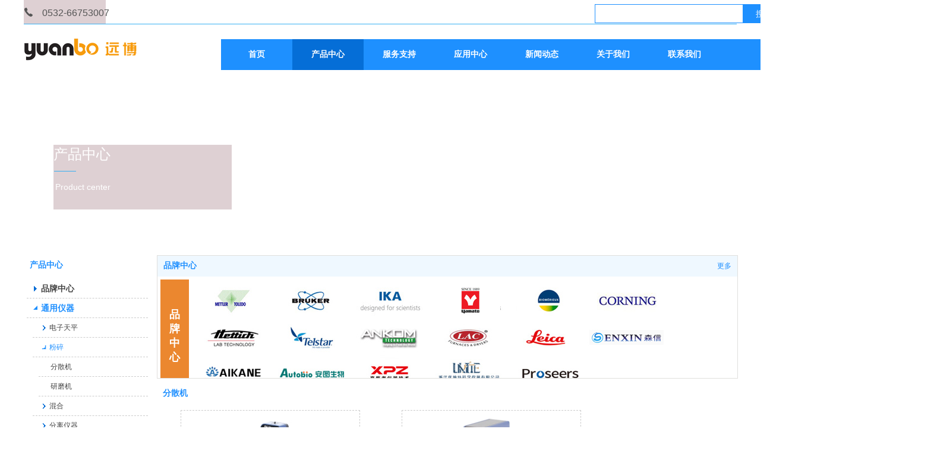

--- FILE ---
content_type: text/html;charset=gbk
request_url: https://www.eyuanbo.com/qdyuanbo/products/25517722_7175563_7175742_1.html?sub_sub_id=7175956
body_size: 32580
content:
<!DOCTYPE html PUBLIC "-//W3C//DTD XHTML 1.0 Transitional//EN" "http://www.w3.org/TR/xhtml1/DTD/xhtml1-transitional.dtd">
<html xmlns="http://www.w3.org/1999/xhtml">
<head>
    <meta http-equiv="x-ua-compatible" content="IE=edge" />
    <meta http-equiv="Content-Type" content="text/html; charset=gbk" />
    <meta name="renderer" content="webkit|ie-comp|ie-stand">
    <meta name="applicable-device" content="pc" />
        <title>分散机_粉碎_梅特勒_布鲁克-青岛远博仪器设备有限公司</title>
    <meta name="keywords" content="粉碎,通用仪器,产品中心,梅特勒_布鲁克-青岛远博仪器设备有限公司" />
    <meta name="description" content="梅特勒_布鲁克-青岛远博仪器设备有限公司 提供 粉碎 ,粉碎 价格, 粉碎 参数, 产品中心 ,及 粉碎 相关信息." />
    <meta name="author" content="梅特勒_布鲁克-青岛远博仪器设备有限公司" />

    
            
                                <script type="text/javascript" src="https://s.dlssyht.cn/plugins/public/js/cookies.js"></script>
            <script src="https://s.dlssyht.cn/plugins/public/js/jquery-1.7.1.min.js"></script>
            	<link rel="icon" href="https://aimg8.dlssyht.cn/user_icon/202204280942402179033.ico" mce_href="https://aimg8.dlssyht.cn/user_icon/202204280942402179033.ico" type="image/x-icon" />
	<link rel="shortcut icon" href="https://aimg8.dlssyht.cn/user_icon/202204280942402179033.ico" mce_href="https://aimg8.dlssyht.cn/user_icon/202204280942402179033.ico" type="image/x-icon" />

<script type="text/javascript" src="https://s.dlssyht.cn/Language/Zh-cn/Language.js?0130"></script>            
    </head>
<body    data-chid="25517722" data-operate="1" data-bigclassid="10" data-type="10" data-hyid="0" id="webBody"  data-copyid="0" data-copyuserid="1734543">

<div class="wrapper wrapper-1200" id="wrapper">
    
<script type="text/javascript">
    var moduleConfig = {};
</script>
<script type="text/javascript" src="https://s.dlssyht.cn/Language/Zh-cn/Language.js?0130"></script>
<script type="text/javascript">
    var ev123_no_edit = '';
    var websiteUserId = '2179033';
    var user_name = 'qdyuanbo';
    var isTj = '1';
    var websiteUseCopyId = '1680';
    var user_level = 3;
    var agent_id = 16954;
    var channel_type = 10;
    var channel_id = 25517722;
    var userSiteWidth = 1200;
    var is_action = false;
    var isParentWindow = false;
    var rowIds = "20,21,22,121,23,65,15,16";
    var MJsData = {};
    var CURRENCY_SIGN = '￥';
    var tncode_div = null;
    var ALIYUN_OSS_DOMAIN = "https://s.dlssyht.cn/";
    var isTjModelSupportSearchBlankPage = "0";

    var GData = {
        SMAlbumIds   : "",
        SMAlbumSysIds: "",
        docSysIds    : "",
        tabAlertStrMs: "",
        allChId     : "25517722",
        wapDomain    : 'www.eyuanbo.com',
        defaultLang    : 'chinese_simplified',
        end          : null,
        BAI_DU_MAP_AK : 'KfNSLxuGpyk9BBYHnSqZsYoKxn7MUGxX',
        customerService: null,
        customerServiceIsNew: 0,
        P_TOKEN_ID: '15'
    };
    var $pTranslateLanguageJson = [{"name":"简体中文","alias":"&#31616;&#20307;&#20013;&#25991;","value":"chinese_simplified"},{"name":"繁体中文","alias":"&#32321;&#20307;&#20013;&#25991;","value":"chinese_traditional"},{"name":"西班牙文","alias":"Espa&#241;a","value":"spanish"},{"name":"阿拉伯文","alias":"&#1593;&#1585;&#1576; .","value":"arabic"},{"name":"英文","alias":"English","value":"english"},{"name":"日文","alias":"&#26085;&#26412;","value":"japanese"},{"name":"法文","alias":"Fran&#231;ais","value":"french"},{"name":"俄文","alias":"&#1056;&#1086;&#1089;&#1089;&#1080;&#1103;","value":"russian"},{"name":"韩文","alias":"&#54620;&#44397;","value":"korean"},{"name":"德文","alias":"Deutschland","value":"deutsch"},{"name":"葡萄牙语","alias":"Portugal","value":"portuguese"},{"name":"波斯语","alias":"&#1662;&#1585;&#1587;&#1740;&#1575;","value":"persian"},{"name":"希腊语","alias":"&#917;&#955;&#955;&#940;&#948;&#945;","value":"greek"},{"name":"土耳其语","alias":"T&#252;rk&#231;e","value":"turkish"},{"name":"泰语","alias":"&#3616;&#3634;&#3625;&#3634;&#3652;&#3607;&#3618;","value":"thai"},{"name":"越南语","alias":"Vi&#7879;t Nam","value":"vietnamese"},{"name":"意大利语","alias":"Italia","value":"italian"},{"name":"马来语","alias":"Malay","value":"malay"},{"name":"荷兰语","alias":"Nederland","value":"dutch"},{"name":"瑞典语","alias":"Sverige","value":"swedish"},{"name":"孟加拉语","alias":"&#2476;&#2494;&#2434;&#2482;&#2494;","value":"bengali"},{"name":"乌尔都语","alias":"&#1575;&#1608;&#1585;&#1583;&#1608;","value":"urdu"},{"name":"斯瓦希里语","alias":"Kiswahili","value":"swahili"},{"name":"匈牙利语","alias":"Magyarorsz&#225;g","value":"hungarian"},{"name":"波兰语","alias":"Polska","value":"polish"},{"name":"罗马尼亚语","alias":"Rom&#226;nia","value":"romanian"},{"name":"挪威语","alias":"Norge","value":"norwegian"},{"name":"丹麦语","alias":"Danmark","value":"danish"},{"name":"芬兰语","alias":"Suomi","value":"finnish"},{"name":"捷克语","alias":"&#268;e&#353;tina","value":"czech"},{"name":"斯洛伐克语","alias":"Slovensko","value":"slovak"},{"name":"克罗地亚语","alias":"Hrvatska","value":"croatian"},{"name":"拉脱维亚语","alias":"Latvija","value":"latvian"},{"name":"爱沙尼亚语","alias":"Eesti","value":"estonian"},{"name":"斯洛文尼亚语","alias":"Slovenija","value":"slovene"},{"name":"立陶宛语","alias":"Lietuva","value":"lithuanian"},{"name":"格鲁吉亚语","alias":"&#4310;&#4317;&#4320;&#4308;&#4310;&#4312;&#4304;world. kgm","value":"georgian"},{"name":"阿尔巴尼亚语","alias":"Shqip&#235;ria","value":"albanian"},{"name":"阿姆哈拉语","alias":"&#4768;&#4638;&#4651;","value":"amharic"},{"name":"阿塞拜疆语","alias":"Azerbaijan","value":"azerbaijani"}];

    if(GData.BAI_DU_MAP_AK){
        sessionStorage.setItem('BAI_DU_MAP_AK', GData.BAI_DU_MAP_AK)
    }
    sessionStorage.setItem('WAP_WEB', 0);

    var is_auto_parts_user = '0';
</script>
                    <link rel="stylesheet" href="https://s.dlssyht.cn/js/ev_popup/skin/skin.min.css?0130" />
<script type="text/javascript" src="https://s.dlssyht.cn/js/ev_popup/ev_popup.min.js?0130"></script>
<script type="text/javascript">
  function createLogin(trespass,userid){
      $.popup({
        type : 5,
        cName : "evPopupOpacity",
        head  : {yes:0},
        shade : {yes : 1, bgColor : '#000', opacity : 0.6, animate : {type : 1 , target : 0.6}, close : false},
        area  : {w:790,h:500},
        con   : {
          src : '/dom/alert_login.php?username=qdyuanbo&trespass='+trespass+'&userid='+userid
        }
      });
  }
</script>
    <script type="text/javascript">
        var websiteHostPreg = /[\w][\w-]*\.(?:com\.cn|net\.cn|org\.cn|tj\.cn|sh\.cn|hn\.cn|com\.au|com\.pg|com\.tw|tw\.cn|com\.sg|com\.mo|co\.uk|co\.nz|co\.ke|fj\.cn|co\.th|co\.cn|jl\.cn|school\.nz|co\.jp|hk\.com|com\.hk|edu\.hk|cn\.com|gd\.cn|hk\.cn|bj\.cn|gx\.cn|bixiaokeji\.cn|com\.my|com|in|im|cm|ca|cn|cx|ch|cl|tw|kr|word|sg|it|itd|co|mo|net|org|gov|auto|poker|blue|green|studio|icu|cc|io|pl|plus|jp|de|biz|info|gold|today|chat|at|company|cool|fund|fans|team|beer|guru|social|run|ae|fit|luxe|video|black|yoga|art|hn|xyz|hk|us|mobi|wang|me|tax|so|top|law|win|vip|ltd|red|ru|nz|love|ac\.cn|gz\.cn|xn--55qw42g|xn--g2xx48c|xn--imr513n|xn--czru2d|xn--otu796d|xn--kput3i|xin|xn--1qqw23a|xn--3ds443g|xn--5tzm5g|city|shop|site|ai|tm|club|fun|online|cyou|space|cloud|world|sale|website|host|show|asia|center|link|gov\.cn|gs\.cn|keyun\.li|name|press|pro|work|tv|fr|kim|group|tech|store|capital|ren|vn|racing|ink|nl|pub|live|my|no|life|zone|one|games|bike|cafe|wiki|design|mba|es|fi|uk|ph|wtf|xn--zfr164b|xn--fiq228c5hs|xn--vhquv|xn--6qq986b3xl|xn--fiqs8s|xn--czr694b|xn--xhq521b|xn--ses554g|xn--hxt814e|xn--55qx5d|xn--io0a7i|xn--rhqv96g|xn--vuq861b|xn--3bst00m)(\/|$)/;
    </script>
    <script type="text/javascript" src="https://s.dlssyht.cn/js/VNew/public.js?0130"></script>
    <script type="text/javascript" src="https://s.dlssyht.cn/plugins/public/js/lightGallery/js/lightgallery-all.min.js?0130"></script>
    <link type="text/css" rel="stylesheet" href="https://s.dlssyht.cn/plugins/public/js/lightGallery/css/lightgallery.min.css?0130" />
    <link type="text/css" rel="stylesheet" href="https://s.dlssyht.cn/plugins/public/js/photoSphereViewer/index.min.css?0130" />

    <link type="text/css" rel="stylesheet" href="https://s.dlssyht.cn/plugins/public/js/imageViewer/viewer.min.css?0130" />
    <script async type="text/javascript" src="https://s.dlssyht.cn/plugins/public/js/imageViewer/viewer.min.js?0130"></script>
        <script type="text/javascript" src="https://s.dlssyht.cn/plugins/public/js/three/index.min.js?0130"></script>

    <script type="text/javascript" src="https://s.dlssyht.cn/plugins/public/js/photoSphereViewer/index.min.js?0130111"></script>
    <script type="text/javascript" src="https://s.dlssyht.cn/js/VNew/tj/jquery.scrollify.min.js?0130"></script>
        <script type="text/javascript" src="https://s.dlssyht.cn/js/VNew/tj/public_fun.js?0130"></script>
<link type="text/css" rel="stylesheet" href="https://s.dlssyht.cn/css/VNew/base.min.css?0130" />
<link type="text/css" rel="stylesheet" href="https://s.dlssyht.cn/css/VNew/animate.min.css?0130" />
<link type="text/css" rel="stylesheet" href="https://s.dlssyht.cn/css/VNew/icon_text/iconfont.min.css?0130" />
<link type="text/css" rel="stylesheet" href="https://s.dlssyht.cn/css/VNew/web_frame.css?0130" />
    <link type="text/css" rel="stylesheet" href="https://s.dlssyht.cn/css/VNew/inner_frame.min.css?0130" />
    <link type="text/css" rel="stylesheet" href="https://s.dlssyht.cn/templates/others25/css/skincolor.css?0130" />
<link type="text/css" rel="stylesheet" href="https://s.dlssyht.cn/templates/others25/css/webskin.css?0130" id="webSkinCss"/>
<link type="text/css" rel="stylesheet" href="https://s.dlssyht.cn/css/VNew/web_style/base_module_style.min.css?0130" />
            <link type="text/css" rel="stylesheet" href="/self_define/TJStyle.php?user_id=2179033&nav_ids=1,25517722,25517723,25517724,25517726,25517725,25517727&all_ch_id=25517722&channel_id=25517722&mids=97,98&token_id=15&random=1769822121" />
        <script type="text/javascript" src="https://s.dlssyht.cn/plugins/public/js/base64.min.js"></script>
    <script type="text/javascript" src="https://s.dlssyht.cn/plugins/public/js/json2.js"></script>
        <script id="languages_jquery_validationEngine_js" type="text/javascript" charset="gb2312" src="https://s.dlssyht.cn/js/posabsolute-jQuery-Validation-Engine-2c29415/js/languages/jquery.validationEngine-zh_CN.js?0130"></script>
    
                        <script id="chplayer_min_js" type="text/javascript" charset="utf-8" src="https://s.dlssyht.cn/plugins/public/js/chplayer/chplayer.js?0130"></script>
    
    
    <div class="customModuleRow headPublicModuleRow customModuleRowAbsolute "  id="row_15"    data-animated="0" >
        
        
        <div class="customModuleRowInner">
            <div class="CModulePA" style="height:0px;">
                
            </div>
        </div>
    </div>

<link type="text/css" rel="stylesheet" id="sliding_verification_style_css" href="https://s.dlssyht.cn/plugins/public/js/slidingVerification/sliding_verification_style.css?0130" />
<script type="text/javascript" id="sliding_tn_code_js" src="https://s.dlssyht.cn/plugins/public/js/slidingVerification/sliding_tn_code.js?0130"></script>
<script type="text/javascript">
    
        function userUserLoginInfo() {
        return true;
    }
    </script>
<div class="fullSubNavBox" id="fullSubNavBox">
    <div class="customModuleRow customModuleRowFullX customModuleRowNone customModuleRowAbsolute "  id="row_65"    data-animated="0" >
        
        
        <div class="customModuleRowInner">
            <div class="CModulePA" style="height:613px;">
                    <div class="ev-module-edit ev-tab-container-one"  data-cur="0" data-trigger="mouseenter" id="evMo_rlaPpP"  data-groupmark="wypWqd" data-tabmark="EgLCOj"     data-big="9" data-small="1" data-threetype="1" style="width:205px; height:50px; left:0px; top:136px; z-index:2;">
        <div class="ev-module-edit-box  "  id="Mo_rlaPpP">
            <div class="ev-container-wap">
                <a  target="_self"  class="tab-t-href" href="###"></a>
                <b class="tab-t-text">通用仪器</b>
                <div class="ev-container-bg"></div>
            </div>
        </div>
    </div>    <div class="ev-module-edit ev-container ev-tab-container-two "  data-cur="0" id="evMo_V1oyxI"  data-groupmark="wypWqd" data-tabmark="EgLCOj"     data-big="9" data-small="1" data-threetype="2" style="width:995px; height:618px; left:205px; top:0px; z-index:3;">
        <div class="ev-module-edit-box  load-animate" data-animate-name="fadeIn" data-animate-duration="1.00s" data-animate-delay="0.00s" id="Mo_V1oyxI" >
            <div class="ev-container-wap">
                <div class="ev-container-bg"></div>
                    <div   style="width:104px; height:161px; left:69px; top:159px; z-index:56;" class="customModule "    >
        <div style="width:104px;  height:161px;" class="Mo copyMo_1594441_15" data-classname="copyMo_1594441_15" id="Mo_459">
            
                <table class="MoT">
                    <tbody>
                        <tr>
                            <td class="MoTL"></td>
                            <td class="MoTM"></td>
                            <td class="MoTR"></td>
                        </tr>
                    </tbody>
                </table>
            
                <table class="MoHead">
        <tbody>
            <tr>
                <td class="MoHeadL"></td>
                <td valign="top" class="MoHeadM">
                    <table class="MoName">
                        <tbody>
                            <tr>
                                <td valign="top" class="MoNameL"></td>
                                <td valign="top" class="MoNameM">
                                    <strong class="NameTxt">
                                            <a  href="/qdyuanbo/products/25517722_7175563_7175741_1.html">
                                                电子天平
                                            </a>
                                    </strong>
                                </td>
                                <td valign="top" class="MoNameR"></td>
                            </tr>
                        </tbody>
                    </table>
                    <span class="MoMore">
                        <a  href="/qdyuanbo/products/25517722_7175563_7175741_1.html">&#26356;&#22810;</a>
                    </span>
                </td>
                <td class="MoHeadR"></td>
            </tr>
        </tbody>
    </table>
                <table class="MoBody">
        <tbody>
            <tr>
                <td class="MoBodyL"></td>
                <td valign="top" class="MoBodyM">
                    <div style="width:104px;  height:126px;" class="MoBodyC">
                        <div id="text_listmodule_83741"     data-move="0" data-axis="0" data-speed="0" data-type="0" class="text-list-module text-list-module-1">
  <ol class="q ">
        <li>
        <div class="inner">
            
            <span class="text-list-a">
              <code></code><a class=""  href="/qdyuanbo/products/25517722_7175563_7175741_1.html?sub_sub_id=7175953"   title="微量天平">微量天平</a>
            </span>
        </div>
    </li>    <li>
        <div class="inner">
            
            <span class="text-list-a">
              <code></code><a class=""  href="/qdyuanbo/products/25517722_7175563_7175741_1.html?sub_sub_id=7175954"   title="分析/精密天平">分析/精密天平</a>
            </span>
        </div>
    </li>    <li>
        <div class="inner">
            
            <span class="text-list-a">
              <code></code><a class=""  href="/qdyuanbo/products/25517722_7175563_7175741_1.html?sub_sub_id=7175955"   title="行业应用天平">行业应用天平</a>
            </span>
        </div>
    </li>
  </ol>
</div>

                    </div>
                </td>
                <td class="MoBodyR"></td>
            </tr>
        </tbody>
    </table>
            
                <table class="MoB">
                    <tbody>
                        <tr>
                            <td class="MoBL"></td>
                            <td class="MoBM"></td>
                            <td class="MoBR"></td>
                        </tr>
                    </tbody>
                </table>
            
        </div>
    </div>    <div   style="width:104px; height:161px; left:243px; top:159px; z-index:57;" class="customModule "    >
        <div style="width:104px;  height:161px;" class="Mo copyMo_1594441_15" data-classname="copyMo_1594441_15" id="Mo_461">
            
                <table class="MoT">
                    <tbody>
                        <tr>
                            <td class="MoTL"></td>
                            <td class="MoTM"></td>
                            <td class="MoTR"></td>
                        </tr>
                    </tbody>
                </table>
            
                <table class="MoHead">
        <tbody>
            <tr>
                <td class="MoHeadL"></td>
                <td valign="top" class="MoHeadM">
                    <table class="MoName">
                        <tbody>
                            <tr>
                                <td valign="top" class="MoNameL"></td>
                                <td valign="top" class="MoNameM">
                                    <strong class="NameTxt">
                                            <a  href="/qdyuanbo/products/25517722_7175563_7175742_1.html">
                                                粉碎
                                            </a>
                                    </strong>
                                </td>
                                <td valign="top" class="MoNameR"></td>
                            </tr>
                        </tbody>
                    </table>
                    <span class="MoMore">
                        <a  href="/qdyuanbo/products/25517722_7175563_7175742_1.html">&#26356;&#22810;</a>
                    </span>
                </td>
                <td class="MoHeadR"></td>
            </tr>
        </tbody>
    </table>
                <table class="MoBody">
        <tbody>
            <tr>
                <td class="MoBodyL"></td>
                <td valign="top" class="MoBodyM">
                    <div style="width:104px;  height:126px;" class="MoBodyC">
                        <div id="text_listmodule_83742"     data-move="0" data-axis="0" data-speed="0" data-type="0" class="text-list-module text-list-module-1">
  <ol class="q ">
        <li>
        <div class="inner">
            
            <span class="text-list-a">
              <code></code><a class=""  href="/qdyuanbo/products/25517722_7175563_7175742_1.html?sub_sub_id=7175956"   title="分散机">分散机</a>
            </span>
        </div>
    </li>    <li>
        <div class="inner">
            
            <span class="text-list-a">
              <code></code><a class=""  href="/qdyuanbo/products/25517722_7175563_7175742_1.html?sub_sub_id=7175957"   title="研磨机">研磨机</a>
            </span>
        </div>
    </li>
  </ol>
</div>

                    </div>
                </td>
                <td class="MoBodyR"></td>
            </tr>
        </tbody>
    </table>
            
                <table class="MoB">
                    <tbody>
                        <tr>
                            <td class="MoBL"></td>
                            <td class="MoBM"></td>
                            <td class="MoBR"></td>
                        </tr>
                    </tbody>
                </table>
            
        </div>
    </div>    <div   style="width:104px; height:177px; left:393px; top:160px; z-index:58;" class="customModule "    >
        <div style="width:104px;  height:177px;" class="Mo copyMo_1594441_15" data-classname="copyMo_1594441_15" id="Mo_462">
            
                <table class="MoT">
                    <tbody>
                        <tr>
                            <td class="MoTL"></td>
                            <td class="MoTM"></td>
                            <td class="MoTR"></td>
                        </tr>
                    </tbody>
                </table>
            
                <table class="MoHead">
        <tbody>
            <tr>
                <td class="MoHeadL"></td>
                <td valign="top" class="MoHeadM">
                    <table class="MoName">
                        <tbody>
                            <tr>
                                <td valign="top" class="MoNameL"></td>
                                <td valign="top" class="MoNameM">
                                    <strong class="NameTxt">
                                            <a  href="/qdyuanbo/products/25517722_7175563_7175743_1.html">
                                                混合
                                            </a>
                                    </strong>
                                </td>
                                <td valign="top" class="MoNameR"></td>
                            </tr>
                        </tbody>
                    </table>
                    <span class="MoMore">
                        <a  href="/qdyuanbo/products/25517722_7175563_7175743_1.html">&#26356;&#22810;</a>
                    </span>
                </td>
                <td class="MoHeadR"></td>
            </tr>
        </tbody>
    </table>
                <table class="MoBody">
        <tbody>
            <tr>
                <td class="MoBodyL"></td>
                <td valign="top" class="MoBodyM">
                    <div style="width:104px;  height:142px;" class="MoBodyC">
                        <div id="text_listmodule_83743"     data-move="0" data-axis="0" data-speed="0" data-type="0" class="text-list-module text-list-module-1">
  <ol class="q ">
        <li>
        <div class="inner">
            
            <span class="text-list-a">
              <code></code><a class=""  href="/qdyuanbo/products/25517722_7175563_7175743_1.html?sub_sub_id=7175963"   title="恒温混匀器">恒温混匀器</a>
            </span>
        </div>
    </li>    <li>
        <div class="inner">
            
            <span class="text-list-a">
              <code></code><a class=""  href="/qdyuanbo/products/25517722_7175563_7175743_1.html?sub_sub_id=7175958"   title="磁力搅拌器">磁力搅拌器</a>
            </span>
        </div>
    </li>    <li>
        <div class="inner">
            
            <span class="text-list-a">
              <code></code><a class=""  href="/qdyuanbo/products/25517722_7175563_7175743_1.html?sub_sub_id=7175959"   title="悬臂搅拌器">悬臂搅拌器</a>
            </span>
        </div>
    </li>    <li>
        <div class="inner">
            
            <span class="text-list-a">
              <code></code><a class=""  href="/qdyuanbo/products/25517722_7175563_7175743_1.html?sub_sub_id=7175962"   title="摇床">摇床</a>
            </span>
        </div>
    </li>
  </ol>
</div>

                    </div>
                </td>
                <td class="MoBodyR"></td>
            </tr>
        </tbody>
    </table>
            
                <table class="MoB">
                    <tbody>
                        <tr>
                            <td class="MoBL"></td>
                            <td class="MoBM"></td>
                            <td class="MoBR"></td>
                        </tr>
                    </tbody>
                </table>
            
        </div>
    </div>    <div   style="width:104px; height:161px; left:872px; top:159px; z-index:59;" class="customModule "    >
        <div style="width:104px;  height:161px;" class="Mo copyMo_1594441_15" data-classname="copyMo_1594441_15" id="Mo_463">
            
                <table class="MoT">
                    <tbody>
                        <tr>
                            <td class="MoTL"></td>
                            <td class="MoTM"></td>
                            <td class="MoTR"></td>
                        </tr>
                    </tbody>
                </table>
            
                <table class="MoHead">
        <tbody>
            <tr>
                <td class="MoHeadL"></td>
                <td valign="top" class="MoHeadM">
                    <table class="MoName">
                        <tbody>
                            <tr>
                                <td valign="top" class="MoNameL"></td>
                                <td valign="top" class="MoNameM">
                                    <strong class="NameTxt">
                                            <a  href="/qdyuanbo/products/25517722_7175563_7175744_1.html">
                                                分离仪器
                                            </a>
                                    </strong>
                                </td>
                                <td valign="top" class="MoNameR"></td>
                            </tr>
                        </tbody>
                    </table>
                    <span class="MoMore">
                        <a  href="/qdyuanbo/products/25517722_7175563_7175744_1.html">&#26356;&#22810;</a>
                    </span>
                </td>
                <td class="MoHeadR"></td>
            </tr>
        </tbody>
    </table>
                <table class="MoBody">
        <tbody>
            <tr>
                <td class="MoBodyL"></td>
                <td valign="top" class="MoBodyM">
                    <div style="width:104px;  height:126px;" class="MoBodyC">
                        <div id="text_listmodule_83744"     data-move="0" data-axis="0" data-speed="0" data-type="0" class="text-list-module text-list-module-1">
  <ol class="q ">
        <li>
        <div class="inner">
            
            <span class="text-list-a">
              <code></code><a class=""  href="/qdyuanbo/products/25517722_7175563_7175744_1.html?sub_sub_id=7175972"   title="旋转蒸发仪">旋转蒸发仪</a>
            </span>
        </div>
    </li>    <li>
        <div class="inner">
            
            <span class="text-list-a">
              <code></code><a class=""  href="/qdyuanbo/products/25517722_7175563_7175744_1.html?sub_sub_id=7175973"   title="离心机">离心机</a>
            </span>
        </div>
    </li>
  </ol>
</div>

                    </div>
                </td>
                <td class="MoBodyR"></td>
            </tr>
        </tbody>
    </table>
            
                <table class="MoB">
                    <tbody>
                        <tr>
                            <td class="MoBL"></td>
                            <td class="MoBM"></td>
                            <td class="MoBR"></td>
                        </tr>
                    </tbody>
                </table>
            
        </div>
    </div>    <div   style="width:104px; height:161px; left:717px; top:159px; z-index:62;" class="customModule "    >
        <div style="width:104px;  height:161px;" class="Mo copyMo_1594441_15" data-classname="copyMo_1594441_15" id="Mo_470">
            
                <table class="MoT">
                    <tbody>
                        <tr>
                            <td class="MoTL"></td>
                            <td class="MoTM"></td>
                            <td class="MoTR"></td>
                        </tr>
                    </tbody>
                </table>
            
                <table class="MoHead">
        <tbody>
            <tr>
                <td class="MoHeadL"></td>
                <td valign="top" class="MoHeadM">
                    <table class="MoName">
                        <tbody>
                            <tr>
                                <td valign="top" class="MoNameL"></td>
                                <td valign="top" class="MoNameM">
                                    <strong class="NameTxt">
                                            <a  href="/qdyuanbo/products/25517722_7175563_7175745_1.html">
                                                箱体
                                            </a>
                                    </strong>
                                </td>
                                <td valign="top" class="MoNameR"></td>
                            </tr>
                        </tbody>
                    </table>
                    <span class="MoMore">
                        <a  href="/qdyuanbo/products/25517722_7175563_7175745_1.html">&#26356;&#22810;</a>
                    </span>
                </td>
                <td class="MoHeadR"></td>
            </tr>
        </tbody>
    </table>
                <table class="MoBody">
        <tbody>
            <tr>
                <td class="MoBodyL"></td>
                <td valign="top" class="MoBodyM">
                    <div style="width:104px;  height:126px;" class="MoBodyC">
                        <div id="text_listmodule_83745"     data-move="0" data-axis="0" data-speed="0" data-type="0" class="text-list-module text-list-module-1">
  <ol class="q ">
        <li>
        <div class="inner">
            
            <span class="text-list-a">
              <code></code><a class=""  href="/qdyuanbo/products/25517722_7175563_7175745_1.html?sub_sub_id=7175974"   title="烘箱">烘箱</a>
            </span>
        </div>
    </li>    <li>
        <div class="inner">
            
            <span class="text-list-a">
              <code></code><a class=""  href="/qdyuanbo/products/25517722_7175563_7175745_1.html?sub_sub_id=7175975"   title="老化试验箱">老化试验箱</a>
            </span>
        </div>
    </li>
  </ol>
</div>

                    </div>
                </td>
                <td class="MoBodyR"></td>
            </tr>
        </tbody>
    </table>
            
                <table class="MoB">
                    <tbody>
                        <tr>
                            <td class="MoBL"></td>
                            <td class="MoBM"></td>
                            <td class="MoBR"></td>
                        </tr>
                    </tbody>
                </table>
            
        </div>
    </div>    <div   style="width:104px; height:229px; left:548px; top:160px; z-index:63;" class="customModule "    >
        <div style="width:104px;  height:229px;" class="Mo copyMo_1594441_15" data-classname="copyMo_1594441_15" id="Mo_471">
            
                <table class="MoT">
                    <tbody>
                        <tr>
                            <td class="MoTL"></td>
                            <td class="MoTM"></td>
                            <td class="MoTR"></td>
                        </tr>
                    </tbody>
                </table>
            
                <table class="MoHead">
        <tbody>
            <tr>
                <td class="MoHeadL"></td>
                <td valign="top" class="MoHeadM">
                    <table class="MoName">
                        <tbody>
                            <tr>
                                <td valign="top" class="MoNameL"></td>
                                <td valign="top" class="MoNameM">
                                    <strong class="NameTxt">
                                            <a  href="/qdyuanbo/products/25517722_7175563_7175911_1.html">
                                                合成/纯化
                                            </a>
                                    </strong>
                                </td>
                                <td valign="top" class="MoNameR"></td>
                            </tr>
                        </tbody>
                    </table>
                    <span class="MoMore">
                        <a  href="/qdyuanbo/products/25517722_7175563_7175911_1.html">&#26356;&#22810;</a>
                    </span>
                </td>
                <td class="MoHeadR"></td>
            </tr>
        </tbody>
    </table>
                <table class="MoBody">
        <tbody>
            <tr>
                <td class="MoBodyL"></td>
                <td valign="top" class="MoBodyM">
                    <div style="width:104px;  height:194px;" class="MoBodyC">
                        <div id="text_listmodule_83746"     data-move="0" data-axis="0" data-speed="0" data-type="0" class="text-list-module text-list-module-1">
  <ol class="q ">
        <li>
        <div class="inner">
            
            <span class="text-list-a">
              <code></code><a class=""  href="/qdyuanbo/products/25517722_7175563_7175911_1.html?sub_sub_id=7175980"   title="微通道反应器">微通道反应器</a>
            </span>
        </div>
    </li>    <li>
        <div class="inner">
            
            <span class="text-list-a">
              <code></code><a class=""  href="/qdyuanbo/products/25517722_7175563_7175911_1.html?sub_sub_id=7175976"   title="旋转蒸发">旋转蒸发</a>
            </span>
        </div>
    </li>    <li>
        <div class="inner">
            
            <span class="text-list-a">
              <code></code><a class=""  href="/qdyuanbo/products/25517722_7175563_7175911_1.html?sub_sub_id=7175977"   title="化学合成反应釜">化学合成反应釜</a>
            </span>
        </div>
    </li>    <li>
        <div class="inner">
            
            <span class="text-list-a">
              <code></code><a class=""  href="/qdyuanbo/products/25517722_7175563_7175911_1.html?sub_sub_id=7175978"   title="高粘度反应釜">高粘度反应釜</a>
            </span>
        </div>
    </li>    <li>
        <div class="inner">
            
            <span class="text-list-a">
              <code></code><a class=""  href="/qdyuanbo/products/25517722_7175563_7175911_1.html?sub_sub_id=7175979"   title="光照生物反应器">光照生物反应器</a>
            </span>
        </div>
    </li>
  </ol>
</div>

                    </div>
                </td>
                <td class="MoBodyR"></td>
            </tr>
        </tbody>
    </table>
            
                <table class="MoB">
                    <tbody>
                        <tr>
                            <td class="MoBL"></td>
                            <td class="MoBM"></td>
                            <td class="MoBR"></td>
                        </tr>
                    </tbody>
                </table>
            
        </div>
    </div>    <div   style="width:104px; height:229px; left:243px; top:275px; z-index:64;" class="customModule "    >
        <div style="width:104px;  height:229px;" class="Mo copyMo_1594441_15" data-classname="copyMo_1594441_15" id="Mo_472">
            
                <table class="MoT">
                    <tbody>
                        <tr>
                            <td class="MoTL"></td>
                            <td class="MoTM"></td>
                            <td class="MoTR"></td>
                        </tr>
                    </tbody>
                </table>
            
                <table class="MoHead">
        <tbody>
            <tr>
                <td class="MoHeadL"></td>
                <td valign="top" class="MoHeadM">
                    <table class="MoName">
                        <tbody>
                            <tr>
                                <td valign="top" class="MoNameL"></td>
                                <td valign="top" class="MoNameM">
                                    <strong class="NameTxt">
                                            <a  href="/qdyuanbo/products/25517722_7175563_7175913_1.html">
                                                清洗/净化
                                            </a>
                                    </strong>
                                </td>
                                <td valign="top" class="MoNameR"></td>
                            </tr>
                        </tbody>
                    </table>
                    <span class="MoMore">
                        <a  href="/qdyuanbo/products/25517722_7175563_7175913_1.html">&#26356;&#22810;</a>
                    </span>
                </td>
                <td class="MoHeadR"></td>
            </tr>
        </tbody>
    </table>
                <table class="MoBody">
        <tbody>
            <tr>
                <td class="MoBodyL"></td>
                <td valign="top" class="MoBodyM">
                    <div style="width:104px;  height:194px;" class="MoBodyC">
                        <div id="text_listmodule_83747"     data-move="0" data-axis="0" data-speed="0" data-type="0" class="text-list-module text-list-module-1">
  <ol class="q ">
        <li>
        <div class="inner">
            
            <span class="text-list-a">
              <code></code><a class=""  href="/qdyuanbo/products/25517722_7175563_7175913_1.html?sub_sub_id=7175981"   title="超声波">超声波</a>
            </span>
        </div>
    </li>    <li>
        <div class="inner">
            
            <span class="text-list-a">
              <code></code><a class=""  href="/qdyuanbo/products/25517722_7175563_7175913_1.html?sub_sub_id=7175982"   title="洗瓶机">洗瓶机</a>
            </span>
        </div>
    </li>
  </ol>
</div>

                    </div>
                </td>
                <td class="MoBodyR"></td>
            </tr>
        </tbody>
    </table>
            
                <table class="MoB">
                    <tbody>
                        <tr>
                            <td class="MoBL"></td>
                            <td class="MoBM"></td>
                            <td class="MoBR"></td>
                        </tr>
                    </tbody>
                </table>
            
        </div>
    </div>    <div   style="width:104px; height:177px; left:717px; top:271px; z-index:65;" class="customModule "    >
        <div style="width:104px;  height:177px;" class="Mo copyMo_1594441_15" data-classname="copyMo_1594441_15" id="Mo_474">
            
                <table class="MoT">
                    <tbody>
                        <tr>
                            <td class="MoTL"></td>
                            <td class="MoTM"></td>
                            <td class="MoTR"></td>
                        </tr>
                    </tbody>
                </table>
            
                <table class="MoHead">
        <tbody>
            <tr>
                <td class="MoHeadL"></td>
                <td valign="top" class="MoHeadM">
                    <table class="MoName">
                        <tbody>
                            <tr>
                                <td valign="top" class="MoNameL"></td>
                                <td valign="top" class="MoNameM">
                                    <strong class="NameTxt">
                                            <a  href="/qdyuanbo/products/25517722_7175563_7175914_1.html">
                                                加热
                                            </a>
                                    </strong>
                                </td>
                                <td valign="top" class="MoNameR"></td>
                            </tr>
                        </tbody>
                    </table>
                    <span class="MoMore">
                        <a  href="/qdyuanbo/products/25517722_7175563_7175914_1.html">&#26356;&#22810;</a>
                    </span>
                </td>
                <td class="MoHeadR"></td>
            </tr>
        </tbody>
    </table>
                <table class="MoBody">
        <tbody>
            <tr>
                <td class="MoBodyL"></td>
                <td valign="top" class="MoBodyM">
                    <div style="width:104px;  height:142px;" class="MoBodyC">
                        <div id="text_listmodule_83748"     data-move="0" data-axis="0" data-speed="0" data-type="0" class="text-list-module text-list-module-1">
  <ol class="q ">
        <li>
        <div class="inner">
            
            <span class="text-list-a">
              <code></code><a class=""  href="/qdyuanbo/products/25517722_7175563_7175914_1.html?sub_sub_id=7175983"   title="水浴/油浴">水浴/油浴</a>
            </span>
        </div>
    </li>    <li>
        <div class="inner">
            
            <span class="text-list-a">
              <code></code><a class=""  href="/qdyuanbo/products/25517722_7175563_7175914_1.html?sub_sub_id=7175984"   title="马弗炉">马弗炉</a>
            </span>
        </div>
    </li>    <li>
        <div class="inner">
            
            <span class="text-list-a">
              <code></code><a class=""  href="/qdyuanbo/products/25517722_7175563_7175914_1.html?sub_sub_id=7175985"   title="加热锅">加热锅</a>
            </span>
        </div>
    </li>    <li>
        <div class="inner">
            
            <span class="text-list-a">
              <code></code><a class=""  href="/qdyuanbo/products/25517722_7175563_7175914_1.html?sub_sub_id=7175986"   title="加热板">加热板</a>
            </span>
        </div>
    </li>
  </ol>
</div>

                    </div>
                </td>
                <td class="MoBodyR"></td>
            </tr>
        </tbody>
    </table>
            
                <table class="MoB">
                    <tbody>
                        <tr>
                            <td class="MoBL"></td>
                            <td class="MoBM"></td>
                            <td class="MoBR"></td>
                        </tr>
                    </tbody>
                </table>
            
        </div>
    </div>    <div   style="width:104px; height:161px; left:69px; top:309px; z-index:66;" class="customModule "    >
        <div style="width:104px;  height:161px;" class="Mo copyMo_1594441_15" data-classname="copyMo_1594441_15" id="Mo_475">
            
                <table class="MoT">
                    <tbody>
                        <tr>
                            <td class="MoTL"></td>
                            <td class="MoTM"></td>
                            <td class="MoTR"></td>
                        </tr>
                    </tbody>
                </table>
            
                <table class="MoHead">
        <tbody>
            <tr>
                <td class="MoHeadL"></td>
                <td valign="top" class="MoHeadM">
                    <table class="MoName">
                        <tbody>
                            <tr>
                                <td valign="top" class="MoNameL"></td>
                                <td valign="top" class="MoNameM">
                                    <strong class="NameTxt">
                                            <a  href="/qdyuanbo/products/25517722_7175563_7175941_1.html">
                                                前处理仪器
                                            </a>
                                    </strong>
                                </td>
                                <td valign="top" class="MoNameR"></td>
                            </tr>
                        </tbody>
                    </table>
                    <span class="MoMore">
                        <a  href="/qdyuanbo/products/25517722_7175563_7175941_1.html">&#26356;&#22810;</a>
                    </span>
                </td>
                <td class="MoHeadR"></td>
            </tr>
        </tbody>
    </table>
                <table class="MoBody">
        <tbody>
            <tr>
                <td class="MoBodyL"></td>
                <td valign="top" class="MoBodyM">
                    <div style="width:104px;  height:126px;" class="MoBodyC">
                        <div id="text_listmodule_83749"     data-move="0" data-axis="0" data-speed="0" data-type="0" class="text-list-module text-list-module-1">
  <ol class="q ">
        <li>
        <div class="inner">
            
            <span class="text-list-a">
              <code></code><a class=""  href="/qdyuanbo/products/25517722_7175563_7175941_1.html?sub_sub_id=7175987"   title="自动蒸馏仪">自动蒸馏仪</a>
            </span>
        </div>
    </li>    <li>
        <div class="inner">
            
            <span class="text-list-a">
              <code></code><a class=""  href="/qdyuanbo/products/25517722_7175563_7175941_1.html?sub_sub_id=7175988"   title="高锰酸盐指数分析仪">高锰酸盐指数分析仪</a>
            </span>
        </div>
    </li>    <li>
        <div class="inner">
            
            <span class="text-list-a">
              <code></code><a class=""  href="/qdyuanbo/products/25517722_7175563_7175941_1.html?sub_sub_id=7175989"   title="总有机碳分析仪">总有机碳分析仪</a>
            </span>
        </div>
    </li>
  </ol>
</div>

                    </div>
                </td>
                <td class="MoBodyR"></td>
            </tr>
        </tbody>
    </table>
            
                <table class="MoB">
                    <tbody>
                        <tr>
                            <td class="MoBL"></td>
                            <td class="MoBM"></td>
                            <td class="MoBR"></td>
                        </tr>
                    </tbody>
                </table>
            
        </div>
    </div>    <div   style="width:104px; height:59px; left:872px; top:269px; z-index:67;" class="customModule "    >
        <div style="width:104px;  height:59px;" class="Mo copyMo_1594441_15" data-classname="copyMo_1594441_15" id="Mo_484">
            
                <table class="MoT">
                    <tbody>
                        <tr>
                            <td class="MoTL"></td>
                            <td class="MoTM"></td>
                            <td class="MoTR"></td>
                        </tr>
                    </tbody>
                </table>
            
                <table class="MoHead">
        <tbody>
            <tr>
                <td class="MoHeadL"></td>
                <td valign="top" class="MoHeadM">
                    <table class="MoName">
                        <tbody>
                            <tr>
                                <td valign="top" class="MoNameL"></td>
                                <td valign="top" class="MoNameM">
                                    <strong class="NameTxt">
                                            <a  href="/qdyuanbo/products/25517722_7175563_7175934_1.html">
                                                真空泵
                                            </a>
                                    </strong>
                                </td>
                                <td valign="top" class="MoNameR"></td>
                            </tr>
                        </tbody>
                    </table>
                    <span class="MoMore">
                        <a  href="/qdyuanbo/products/25517722_7175563_7175934_1.html">&#26356;&#22810;</a>
                    </span>
                </td>
                <td class="MoHeadR"></td>
            </tr>
        </tbody>
    </table>
                <table class="MoBody">
        <tbody>
            <tr>
                <td class="MoBodyL"></td>
                <td valign="top" class="MoBodyM">
                    <div style="width:104px;  height:24px;" class="MoBodyC">
                        
                    </div>
                </td>
                <td class="MoBodyR"></td>
            </tr>
        </tbody>
    </table>
            
                <table class="MoB">
                    <tbody>
                        <tr>
                            <td class="MoBL"></td>
                            <td class="MoBM"></td>
                            <td class="MoBR"></td>
                        </tr>
                    </tbody>
                </table>
            
        </div>
    </div>    <div   style="width:104px; height:69px; left:872px; top:302px; z-index:68;" class="customModule "    >
        <div style="width:104px;  height:69px;" class="Mo copyMo_1594441_15" data-classname="copyMo_1594441_15" id="Mo_476">
            
                <table class="MoT">
                    <tbody>
                        <tr>
                            <td class="MoTL"></td>
                            <td class="MoTM"></td>
                            <td class="MoTR"></td>
                        </tr>
                    </tbody>
                </table>
            
                <table class="MoHead">
        <tbody>
            <tr>
                <td class="MoHeadL"></td>
                <td valign="top" class="MoHeadM">
                    <table class="MoName">
                        <tbody>
                            <tr>
                                <td valign="top" class="MoNameL"></td>
                                <td valign="top" class="MoNameM">
                                    <strong class="NameTxt">
                                            <a  href="/qdyuanbo/products/25517722_7175563_7175933_1.html">
                                                移液器
                                            </a>
                                    </strong>
                                </td>
                                <td valign="top" class="MoNameR"></td>
                            </tr>
                        </tbody>
                    </table>
                    <span class="MoMore">
                        <a  href="/qdyuanbo/products/25517722_7175563_7175933_1.html">&#26356;&#22810;</a>
                    </span>
                </td>
                <td class="MoHeadR"></td>
            </tr>
        </tbody>
    </table>
                <table class="MoBody">
        <tbody>
            <tr>
                <td class="MoBodyL"></td>
                <td valign="top" class="MoBodyM">
                    <div style="width:104px;  height:34px;" class="MoBodyC">
                        
                    </div>
                </td>
                <td class="MoBodyR"></td>
            </tr>
        </tbody>
    </table>
            
                <table class="MoB">
                    <tbody>
                        <tr>
                            <td class="MoBL"></td>
                            <td class="MoBM"></td>
                            <td class="MoBR"></td>
                        </tr>
                    </tbody>
                </table>
            
        </div>
    </div>    <div   style="width:104px; height:68px; left:872px; top:333px; z-index:69;" class="customModule "    >
        <div style="width:104px;  height:68px;" class="Mo copyMo_1594441_15" data-classname="copyMo_1594441_15" id="Mo_473">
            
                <table class="MoT">
                    <tbody>
                        <tr>
                            <td class="MoTL"></td>
                            <td class="MoTM"></td>
                            <td class="MoTR"></td>
                        </tr>
                    </tbody>
                </table>
            
                <table class="MoHead">
        <tbody>
            <tr>
                <td class="MoHeadL"></td>
                <td valign="top" class="MoHeadM">
                    <table class="MoName">
                        <tbody>
                            <tr>
                                <td valign="top" class="MoNameL"></td>
                                <td valign="top" class="MoNameM">
                                    <strong class="NameTxt">
                                            <a  href="/qdyuanbo/products/25517722_7175563_7175922_1.html">
                                                快速水分仪
                                            </a>
                                    </strong>
                                </td>
                                <td valign="top" class="MoNameR"></td>
                            </tr>
                        </tbody>
                    </table>
                    <span class="MoMore">
                        <a  href="/qdyuanbo/products/25517722_7175563_7175922_1.html">&#26356;&#22810;</a>
                    </span>
                </td>
                <td class="MoHeadR"></td>
            </tr>
        </tbody>
    </table>
                <table class="MoBody">
        <tbody>
            <tr>
                <td class="MoBodyL"></td>
                <td valign="top" class="MoBodyM">
                    <div style="width:104px;  height:33px;" class="MoBodyC">
                        
                    </div>
                </td>
                <td class="MoBodyR"></td>
            </tr>
        </tbody>
    </table>
            
                <table class="MoB">
                    <tbody>
                        <tr>
                            <td class="MoBL"></td>
                            <td class="MoBM"></td>
                            <td class="MoBR"></td>
                        </tr>
                    </tbody>
                </table>
            
        </div>
    </div>    <div   style="width:104px; height:59px; left:872px; top:359px; z-index:70;" class="customModule "    >
        <div style="width:104px;  height:59px;" class="Mo copyMo_1594441_15" data-classname="copyMo_1594441_15" id="Mo_485">
            
                <table class="MoT">
                    <tbody>
                        <tr>
                            <td class="MoTL"></td>
                            <td class="MoTM"></td>
                            <td class="MoTR"></td>
                        </tr>
                    </tbody>
                </table>
            
                <table class="MoHead">
        <tbody>
            <tr>
                <td class="MoHeadL"></td>
                <td valign="top" class="MoHeadM">
                    <table class="MoName">
                        <tbody>
                            <tr>
                                <td valign="top" class="MoNameL"></td>
                                <td valign="top" class="MoNameM">
                                    <strong class="NameTxt">
                                            <a  href="/qdyuanbo/products/25517722_7175563_7175936_1.html">
                                                恒温水循环装置
                                            </a>
                                    </strong>
                                </td>
                                <td valign="top" class="MoNameR"></td>
                            </tr>
                        </tbody>
                    </table>
                    <span class="MoMore">
                        <a  href="/qdyuanbo/products/25517722_7175563_7175936_1.html">&#26356;&#22810;</a>
                    </span>
                </td>
                <td class="MoHeadR"></td>
            </tr>
        </tbody>
    </table>
                <table class="MoBody">
        <tbody>
            <tr>
                <td class="MoBodyL"></td>
                <td valign="top" class="MoBodyM">
                    <div style="width:104px;  height:24px;" class="MoBodyC">
                        
                    </div>
                </td>
                <td class="MoBodyR"></td>
            </tr>
        </tbody>
    </table>
            
                <table class="MoB">
                    <tbody>
                        <tr>
                            <td class="MoBL"></td>
                            <td class="MoBM"></td>
                            <td class="MoBR"></td>
                        </tr>
                    </tbody>
                </table>
            
        </div>
    </div>    <div   style="width:104px; height:59px; left:393px; top:342px; z-index:71;" class="customModule "    >
        <div style="width:104px;  height:59px;" class="Mo copyMo_1594441_15" data-classname="copyMo_1594441_15" id="Mo_486">
            
                <table class="MoT">
                    <tbody>
                        <tr>
                            <td class="MoTL"></td>
                            <td class="MoTM"></td>
                            <td class="MoTR"></td>
                        </tr>
                    </tbody>
                </table>
            
                <table class="MoHead">
        <tbody>
            <tr>
                <td class="MoHeadL"></td>
                <td valign="top" class="MoHeadM">
                    <table class="MoName">
                        <tbody>
                            <tr>
                                <td valign="top" class="MoNameL"></td>
                                <td valign="top" class="MoNameM">
                                    <strong class="NameTxt">
                                            <a  href="/qdyuanbo/products/25517722_7175563_7175939_1.html">
                                                纯水系统
                                            </a>
                                    </strong>
                                </td>
                                <td valign="top" class="MoNameR"></td>
                            </tr>
                        </tbody>
                    </table>
                    <span class="MoMore">
                        <a  href="/qdyuanbo/products/25517722_7175563_7175939_1.html">&#26356;&#22810;</a>
                    </span>
                </td>
                <td class="MoHeadR"></td>
            </tr>
        </tbody>
    </table>
                <table class="MoBody">
        <tbody>
            <tr>
                <td class="MoBodyL"></td>
                <td valign="top" class="MoBodyM">
                    <div style="width:104px;  height:24px;" class="MoBodyC">
                        
                    </div>
                </td>
                <td class="MoBodyR"></td>
            </tr>
        </tbody>
    </table>
            
                <table class="MoB">
                    <tbody>
                        <tr>
                            <td class="MoBL"></td>
                            <td class="MoBM"></td>
                            <td class="MoBR"></td>
                        </tr>
                    </tbody>
                </table>
            
        </div>
    </div>    <div   style="width:104px; height:59px; left:243px; top:389px; z-index:72;" class="customModule "    >
        <div style="width:104px;  height:59px;" class="Mo copyMo_1594441_15" data-classname="copyMo_1594441_15" id="Mo_487">
            
                <table class="MoT">
                    <tbody>
                        <tr>
                            <td class="MoTL"></td>
                            <td class="MoTM"></td>
                            <td class="MoTR"></td>
                        </tr>
                    </tbody>
                </table>
            
                <table class="MoHead">
        <tbody>
            <tr>
                <td class="MoHeadL"></td>
                <td valign="top" class="MoHeadM">
                    <table class="MoName">
                        <tbody>
                            <tr>
                                <td valign="top" class="MoNameL"></td>
                                <td valign="top" class="MoNameM">
                                    <strong class="NameTxt">
                                            <a  href="/qdyuanbo/products/25517722_7175563_7175942_1.html">
                                                工业设备
                                            </a>
                                    </strong>
                                </td>
                                <td valign="top" class="MoNameR"></td>
                            </tr>
                        </tbody>
                    </table>
                    <span class="MoMore">
                        <a  href="/qdyuanbo/products/25517722_7175563_7175942_1.html">&#26356;&#22810;</a>
                    </span>
                </td>
                <td class="MoHeadR"></td>
            </tr>
        </tbody>
    </table>
                <table class="MoBody">
        <tbody>
            <tr>
                <td class="MoBodyL"></td>
                <td valign="top" class="MoBodyM">
                    <div style="width:104px;  height:24px;" class="MoBodyC">
                        
                    </div>
                </td>
                <td class="MoBodyR"></td>
            </tr>
        </tbody>
    </table>
            
                <table class="MoB">
                    <tbody>
                        <tr>
                            <td class="MoBL"></td>
                            <td class="MoBM"></td>
                            <td class="MoBR"></td>
                        </tr>
                    </tbody>
                </table>
            
        </div>
    </div>
            </div>
        </div>
    </div>    <div class="ev-module-edit ev-tab-container-one"  data-cur="0" data-trigger="mouseenter" id="evMo_kcj04B"  data-groupmark="wypWqd" data-tabmark="rpYdC7"     data-big="9" data-small="1" data-threetype="1" style="width:205px; height:50px; left:0px; top:186px; z-index:4;">
        <div class="ev-module-edit-box  "  id="Mo_kcj04B">
            <div class="ev-container-wap">
                <a  target="_self"  class="tab-t-href" href="###"></a>
                <b class="tab-t-text">化学仪器</b>
                <div class="ev-container-bg"></div>
            </div>
        </div>
    </div>    <div class="ev-module-edit ev-container ev-tab-container-two "  data-cur="0" id="evMo_nDs3Hs"  data-groupmark="wypWqd" data-tabmark="rpYdC7"     data-big="9" data-small="1" data-threetype="2" style="width:995px; height:617px; left:205px; top:0px; z-index:5;">
        <div class="ev-module-edit-box  load-animate" data-animate-name="fadeIn" data-animate-duration="1.00s" data-animate-delay="0.00s" id="Mo_nDs3Hs" >
            <div class="ev-container-wap">
                <div class="ev-container-bg"></div>
                    <div   style="width:104px; height:50px; left:70px; top:176px; z-index:1;" class="customModule "    >
        <div style="width:104px;  height:50px;" class="Mo copyMo_1594441_15" data-classname="copyMo_1594441_15" id="Mo_490">
            
                <table class="MoT">
                    <tbody>
                        <tr>
                            <td class="MoTL"></td>
                            <td class="MoTM"></td>
                            <td class="MoTR"></td>
                        </tr>
                    </tbody>
                </table>
            
                <table class="MoHead">
        <tbody>
            <tr>
                <td class="MoHeadL"></td>
                <td valign="top" class="MoHeadM">
                    <table class="MoName">
                        <tbody>
                            <tr>
                                <td valign="top" class="MoNameL"></td>
                                <td valign="top" class="MoNameM">
                                    <strong class="NameTxt">
                                            <a  href="/qdyuanbo/products/25517722_7175564_7175990_1.html">
                                                PH计
                                            </a>
                                    </strong>
                                </td>
                                <td valign="top" class="MoNameR"></td>
                            </tr>
                        </tbody>
                    </table>
                    <span class="MoMore">
                        <a  href="/qdyuanbo/products/25517722_7175564_7175990_1.html">&#26356;&#22810;</a>
                    </span>
                </td>
                <td class="MoHeadR"></td>
            </tr>
        </tbody>
    </table>
                <table class="MoBody">
        <tbody>
            <tr>
                <td class="MoBodyL"></td>
                <td valign="top" class="MoBodyM">
                    <div style="width:104px;  height:15px;" class="MoBodyC">
                        
                    </div>
                </td>
                <td class="MoBodyR"></td>
            </tr>
        </tbody>
    </table>
            
                <table class="MoB">
                    <tbody>
                        <tr>
                            <td class="MoBL"></td>
                            <td class="MoBM"></td>
                            <td class="MoBR"></td>
                        </tr>
                    </tbody>
                </table>
            
        </div>
    </div>    <div   style="width:104px; height:50px; left:210px; top:176px; z-index:2;" class="customModule "    >
        <div style="width:104px;  height:50px;" class="Mo copyMo_1594441_15" data-classname="copyMo_1594441_15" id="Mo_492">
            
                <table class="MoT">
                    <tbody>
                        <tr>
                            <td class="MoTL"></td>
                            <td class="MoTM"></td>
                            <td class="MoTR"></td>
                        </tr>
                    </tbody>
                </table>
            
                <table class="MoHead">
        <tbody>
            <tr>
                <td class="MoHeadL"></td>
                <td valign="top" class="MoHeadM">
                    <table class="MoName">
                        <tbody>
                            <tr>
                                <td valign="top" class="MoNameL"></td>
                                <td valign="top" class="MoNameM">
                                    <strong class="NameTxt">
                                            <a  href="/qdyuanbo/products/25517722_7175564_7175991_1.html">
                                                电导率仪
                                            </a>
                                    </strong>
                                </td>
                                <td valign="top" class="MoNameR"></td>
                            </tr>
                        </tbody>
                    </table>
                    <span class="MoMore">
                        <a  href="/qdyuanbo/products/25517722_7175564_7175991_1.html">&#26356;&#22810;</a>
                    </span>
                </td>
                <td class="MoHeadR"></td>
            </tr>
        </tbody>
    </table>
                <table class="MoBody">
        <tbody>
            <tr>
                <td class="MoBodyL"></td>
                <td valign="top" class="MoBodyM">
                    <div style="width:104px;  height:15px;" class="MoBodyC">
                        
                    </div>
                </td>
                <td class="MoBodyR"></td>
            </tr>
        </tbody>
    </table>
            
                <table class="MoB">
                    <tbody>
                        <tr>
                            <td class="MoBL"></td>
                            <td class="MoBM"></td>
                            <td class="MoBR"></td>
                        </tr>
                    </tbody>
                </table>
            
        </div>
    </div>    <div   style="width:104px; height:50px; left:367px; top:176px; z-index:3;" class="customModule "    >
        <div style="width:104px;  height:50px;" class="Mo copyMo_1594441_15" data-classname="copyMo_1594441_15" id="Mo_493">
            
                <table class="MoT">
                    <tbody>
                        <tr>
                            <td class="MoTL"></td>
                            <td class="MoTM"></td>
                            <td class="MoTR"></td>
                        </tr>
                    </tbody>
                </table>
            
                <table class="MoHead">
        <tbody>
            <tr>
                <td class="MoHeadL"></td>
                <td valign="top" class="MoHeadM">
                    <table class="MoName">
                        <tbody>
                            <tr>
                                <td valign="top" class="MoNameL"></td>
                                <td valign="top" class="MoNameM">
                                    <strong class="NameTxt">
                                            <a  href="/qdyuanbo/products/25517722_7175564_7175992_1.html">
                                                溶氧仪
                                            </a>
                                    </strong>
                                </td>
                                <td valign="top" class="MoNameR"></td>
                            </tr>
                        </tbody>
                    </table>
                    <span class="MoMore">
                        <a  href="/qdyuanbo/products/25517722_7175564_7175992_1.html">&#26356;&#22810;</a>
                    </span>
                </td>
                <td class="MoHeadR"></td>
            </tr>
        </tbody>
    </table>
                <table class="MoBody">
        <tbody>
            <tr>
                <td class="MoBodyL"></td>
                <td valign="top" class="MoBodyM">
                    <div style="width:104px;  height:15px;" class="MoBodyC">
                        
                    </div>
                </td>
                <td class="MoBodyR"></td>
            </tr>
        </tbody>
    </table>
            
                <table class="MoB">
                    <tbody>
                        <tr>
                            <td class="MoBL"></td>
                            <td class="MoBM"></td>
                            <td class="MoBR"></td>
                        </tr>
                    </tbody>
                </table>
            
        </div>
    </div>    <div   style="width:104px; height:50px; left:839px; top:174px; z-index:4;" class="customModule "    >
        <div style="width:104px;  height:50px;" class="Mo copyMo_1594441_15" data-classname="copyMo_1594441_15" id="Mo_494">
            
                <table class="MoT">
                    <tbody>
                        <tr>
                            <td class="MoTL"></td>
                            <td class="MoTM"></td>
                            <td class="MoTR"></td>
                        </tr>
                    </tbody>
                </table>
            
                <table class="MoHead">
        <tbody>
            <tr>
                <td class="MoHeadL"></td>
                <td valign="top" class="MoHeadM">
                    <table class="MoName">
                        <tbody>
                            <tr>
                                <td valign="top" class="MoNameL"></td>
                                <td valign="top" class="MoNameM">
                                    <strong class="NameTxt">
                                            <a  href="/qdyuanbo/products/25517722_7175564_7175993_1.html">
                                                多参数测试仪
                                            </a>
                                    </strong>
                                </td>
                                <td valign="top" class="MoNameR"></td>
                            </tr>
                        </tbody>
                    </table>
                    <span class="MoMore">
                        <a  href="/qdyuanbo/products/25517722_7175564_7175993_1.html">&#26356;&#22810;</a>
                    </span>
                </td>
                <td class="MoHeadR"></td>
            </tr>
        </tbody>
    </table>
                <table class="MoBody">
        <tbody>
            <tr>
                <td class="MoBodyL"></td>
                <td valign="top" class="MoBodyM">
                    <div style="width:104px;  height:15px;" class="MoBodyC">
                        
                    </div>
                </td>
                <td class="MoBodyR"></td>
            </tr>
        </tbody>
    </table>
            
                <table class="MoB">
                    <tbody>
                        <tr>
                            <td class="MoBL"></td>
                            <td class="MoBM"></td>
                            <td class="MoBR"></td>
                        </tr>
                    </tbody>
                </table>
            
        </div>
    </div>    <div   style="width:104px; height:53px; left:668px; top:173px; z-index:5;" class="customModule "    >
        <div style="width:104px;  height:53px;" class="Mo copyMo_1594441_15" data-classname="copyMo_1594441_15" id="Mo_495">
            
                <table class="MoT">
                    <tbody>
                        <tr>
                            <td class="MoTL"></td>
                            <td class="MoTM"></td>
                            <td class="MoTR"></td>
                        </tr>
                    </tbody>
                </table>
            
                <table class="MoHead">
        <tbody>
            <tr>
                <td class="MoHeadL"></td>
                <td valign="top" class="MoHeadM">
                    <table class="MoName">
                        <tbody>
                            <tr>
                                <td valign="top" class="MoNameL"></td>
                                <td valign="top" class="MoNameM">
                                    <strong class="NameTxt">
                                            <a  href="/qdyuanbo/products/25517722_7175564_7175994_1.html">
                                                电位滴定仪
                                            </a>
                                    </strong>
                                </td>
                                <td valign="top" class="MoNameR"></td>
                            </tr>
                        </tbody>
                    </table>
                    <span class="MoMore">
                        <a  href="/qdyuanbo/products/25517722_7175564_7175994_1.html">&#26356;&#22810;</a>
                    </span>
                </td>
                <td class="MoHeadR"></td>
            </tr>
        </tbody>
    </table>
                <table class="MoBody">
        <tbody>
            <tr>
                <td class="MoBodyL"></td>
                <td valign="top" class="MoBodyM">
                    <div style="width:104px;  height:18px;" class="MoBodyC">
                        
                    </div>
                </td>
                <td class="MoBodyR"></td>
            </tr>
        </tbody>
    </table>
            
                <table class="MoB">
                    <tbody>
                        <tr>
                            <td class="MoBL"></td>
                            <td class="MoBM"></td>
                            <td class="MoBR"></td>
                        </tr>
                    </tbody>
                </table>
            
        </div>
    </div>    <div   style="width:104px; height:54px; left:70px; top:209px; z-index:6;" class="customModule "    >
        <div style="width:104px;  height:54px;" class="Mo copyMo_1594441_15" data-classname="copyMo_1594441_15" id="Mo_496">
            
                <table class="MoT">
                    <tbody>
                        <tr>
                            <td class="MoTL"></td>
                            <td class="MoTM"></td>
                            <td class="MoTR"></td>
                        </tr>
                    </tbody>
                </table>
            
                <table class="MoHead">
        <tbody>
            <tr>
                <td class="MoHeadL"></td>
                <td valign="top" class="MoHeadM">
                    <table class="MoName">
                        <tbody>
                            <tr>
                                <td valign="top" class="MoNameL"></td>
                                <td valign="top" class="MoNameM">
                                    <strong class="NameTxt">
                                            <a  href="/qdyuanbo/products/25517722_7175564_7175995_1.html">
                                                卡式水分仪
                                            </a>
                                    </strong>
                                </td>
                                <td valign="top" class="MoNameR"></td>
                            </tr>
                        </tbody>
                    </table>
                    <span class="MoMore">
                        <a  href="/qdyuanbo/products/25517722_7175564_7175995_1.html">&#26356;&#22810;</a>
                    </span>
                </td>
                <td class="MoHeadR"></td>
            </tr>
        </tbody>
    </table>
                <table class="MoBody">
        <tbody>
            <tr>
                <td class="MoBodyL"></td>
                <td valign="top" class="MoBodyM">
                    <div style="width:104px;  height:19px;" class="MoBodyC">
                        
                    </div>
                </td>
                <td class="MoBodyR"></td>
            </tr>
        </tbody>
    </table>
            
                <table class="MoB">
                    <tbody>
                        <tr>
                            <td class="MoBL"></td>
                            <td class="MoBM"></td>
                            <td class="MoBR"></td>
                        </tr>
                    </tbody>
                </table>
            
        </div>
    </div>    <div   style="width:156px; height:71px; left:839px; top:206px; z-index:7;" class="customModule "    >
        <div style="width:156px;  height:71px;" class="Mo copyMo_1594441_15" data-classname="copyMo_1594441_15" id="Mo_497">
            
                <table class="MoT">
                    <tbody>
                        <tr>
                            <td class="MoTL"></td>
                            <td class="MoTM"></td>
                            <td class="MoTR"></td>
                        </tr>
                    </tbody>
                </table>
            
                <table class="MoHead">
        <tbody>
            <tr>
                <td class="MoHeadL"></td>
                <td valign="top" class="MoHeadM">
                    <table class="MoName">
                        <tbody>
                            <tr>
                                <td valign="top" class="MoNameL"></td>
                                <td valign="top" class="MoNameM">
                                    <strong class="NameTxt">
                                            <a  href="/qdyuanbo/products/25517722_7175564_7175996_1.html">
                                                紫外-可见分光光度计
                                            </a>
                                    </strong>
                                </td>
                                <td valign="top" class="MoNameR"></td>
                            </tr>
                        </tbody>
                    </table>
                    <span class="MoMore">
                        <a  href="/qdyuanbo/products/25517722_7175564_7175996_1.html">&#26356;&#22810;</a>
                    </span>
                </td>
                <td class="MoHeadR"></td>
            </tr>
        </tbody>
    </table>
                <table class="MoBody">
        <tbody>
            <tr>
                <td class="MoBodyL"></td>
                <td valign="top" class="MoBodyM">
                    <div style="width:156px;  height:36px;" class="MoBodyC">
                        
                    </div>
                </td>
                <td class="MoBodyR"></td>
            </tr>
        </tbody>
    </table>
            
                <table class="MoB">
                    <tbody>
                        <tr>
                            <td class="MoBL"></td>
                            <td class="MoBM"></td>
                            <td class="MoBR"></td>
                        </tr>
                    </tbody>
                </table>
            
        </div>
    </div>    <div   style="width:104px; height:145px; left:509px; top:176px; z-index:8;" class="customModule "    >
        <div style="width:104px;  height:145px;" class="Mo copyMo_1594441_15" data-classname="copyMo_1594441_15" id="Mo_498">
            
                <table class="MoT">
                    <tbody>
                        <tr>
                            <td class="MoTL"></td>
                            <td class="MoTM"></td>
                            <td class="MoTR"></td>
                        </tr>
                    </tbody>
                </table>
            
                <table class="MoHead">
        <tbody>
            <tr>
                <td class="MoHeadL"></td>
                <td valign="top" class="MoHeadM">
                    <table class="MoName">
                        <tbody>
                            <tr>
                                <td valign="top" class="MoNameL"></td>
                                <td valign="top" class="MoNameM">
                                    <strong class="NameTxt">
                                            <a  href="/qdyuanbo/products/25517722_7175564_7175997_1.html">
                                                红外光谱仪
                                            </a>
                                    </strong>
                                </td>
                                <td valign="top" class="MoNameR"></td>
                            </tr>
                        </tbody>
                    </table>
                    <span class="MoMore">
                        <a  href="/qdyuanbo/products/25517722_7175564_7175997_1.html">&#26356;&#22810;</a>
                    </span>
                </td>
                <td class="MoHeadR"></td>
            </tr>
        </tbody>
    </table>
                <table class="MoBody">
        <tbody>
            <tr>
                <td class="MoBodyL"></td>
                <td valign="top" class="MoBodyM">
                    <div style="width:104px;  height:110px;" class="MoBodyC">
                        <div id="text_listmodule_83766"     data-move="0" data-axis="0" data-speed="0" data-type="0" class="text-list-module text-list-module-1">
  <ol class="q ">
        <li>
        <div class="inner">
            
            <span class="text-list-a">
              <code></code><a class=""  href="/qdyuanbo/products/25517722_7175564_7175997_1.html?sub_sub_id=7200017"   title="显微红外光谱仪">显微红外光谱仪</a>
            </span>
        </div>
    </li>    <li>
        <div class="inner">
            
            <span class="text-list-a">
              <code></code><a class=""  href="/qdyuanbo/products/25517722_7175564_7175997_1.html?sub_sub_id=7200004"   title="红外光谱仪">红外光谱仪</a>
            </span>
        </div>
    </li>    <li>
        <div class="inner">
            
            <span class="text-list-a">
              <code></code><a class=""  href="/qdyuanbo/products/25517722_7175564_7175997_1.html?sub_sub_id=7200003"   title="近红外光谱仪">近红外光谱仪</a>
            </span>
        </div>
    </li>
  </ol>
</div>

                    </div>
                </td>
                <td class="MoBodyR"></td>
            </tr>
        </tbody>
    </table>
            
                <table class="MoB">
                    <tbody>
                        <tr>
                            <td class="MoBL"></td>
                            <td class="MoBM"></td>
                            <td class="MoBR"></td>
                        </tr>
                    </tbody>
                </table>
            
        </div>
    </div>    <div   style="width:104px; height:145px; left:210px; top:209px; z-index:9;" class="customModule "    >
        <div style="width:104px;  height:145px;" class="Mo copyMo_1594441_15" data-classname="copyMo_1594441_15" id="Mo_499">
            
                <table class="MoT">
                    <tbody>
                        <tr>
                            <td class="MoTL"></td>
                            <td class="MoTM"></td>
                            <td class="MoTR"></td>
                        </tr>
                    </tbody>
                </table>
            
                <table class="MoHead">
        <tbody>
            <tr>
                <td class="MoHeadL"></td>
                <td valign="top" class="MoHeadM">
                    <table class="MoName">
                        <tbody>
                            <tr>
                                <td valign="top" class="MoNameL"></td>
                                <td valign="top" class="MoNameM">
                                    <strong class="NameTxt">
                                            <a  href="/qdyuanbo/products/25517722_7175564_7175997_1.html">
                                                拉曼光谱仪
                                            </a>
                                    </strong>
                                </td>
                                <td valign="top" class="MoNameR"></td>
                            </tr>
                        </tbody>
                    </table>
                    <span class="MoMore">
                        <a  href="/qdyuanbo/products/25517722_7175564_7175997_1.html">&#26356;&#22810;</a>
                    </span>
                </td>
                <td class="MoHeadR"></td>
            </tr>
        </tbody>
    </table>
                <table class="MoBody">
        <tbody>
            <tr>
                <td class="MoBodyL"></td>
                <td valign="top" class="MoBodyM">
                    <div style="width:104px;  height:110px;" class="MoBodyC">
                        <div id="text_listmodule_83786"     data-move="0" data-axis="0" data-speed="0" data-type="0" class="text-list-module text-list-module-1">
  <ol class="q ">
        <li>
        <div class="inner">
            
            <span class="text-list-a">
              <code></code><a class=""  href="/qdyuanbo/products/25517722_7175564_7175998_1.html?sub_sub_id=7200020"   title="显微拉曼光谱仪">显微拉曼光谱仪</a>
            </span>
        </div>
    </li>    <li>
        <div class="inner">
            
            <span class="text-list-a">
              <code></code><a class=""  href="/qdyuanbo/products/25517722_7175564_7175998_1.html?sub_sub_id=7200021"   title="手持拉曼光谱仪">手持拉曼光谱仪</a>
            </span>
        </div>
    </li>
  </ol>
</div>

                    </div>
                </td>
                <td class="MoBodyR"></td>
            </tr>
        </tbody>
    </table>
            
                <table class="MoB">
                    <tbody>
                        <tr>
                            <td class="MoBL"></td>
                            <td class="MoBM"></td>
                            <td class="MoBR"></td>
                        </tr>
                    </tbody>
                </table>
            
        </div>
    </div>    <div   style="width:104px; height:54px; left:668px; top:206px; z-index:10;" class="customModule "    >
        <div style="width:104px;  height:54px;" class="Mo copyMo_1594441_15" data-classname="copyMo_1594441_15" id="Mo_500">
            
                <table class="MoT">
                    <tbody>
                        <tr>
                            <td class="MoTL"></td>
                            <td class="MoTM"></td>
                            <td class="MoTR"></td>
                        </tr>
                    </tbody>
                </table>
            
                <table class="MoHead">
        <tbody>
            <tr>
                <td class="MoHeadL"></td>
                <td valign="top" class="MoHeadM">
                    <table class="MoName">
                        <tbody>
                            <tr>
                                <td valign="top" class="MoNameL"></td>
                                <td valign="top" class="MoNameM">
                                    <strong class="NameTxt">
                                            <a  href="/qdyuanbo/products/25517722_7175564_7176009_1.html">
                                                遥感光谱仪
                                            </a>
                                    </strong>
                                </td>
                                <td valign="top" class="MoNameR"></td>
                            </tr>
                        </tbody>
                    </table>
                    <span class="MoMore">
                        <a  href="/qdyuanbo/products/25517722_7175564_7176009_1.html">&#26356;&#22810;</a>
                    </span>
                </td>
                <td class="MoHeadR"></td>
            </tr>
        </tbody>
    </table>
                <table class="MoBody">
        <tbody>
            <tr>
                <td class="MoBodyL"></td>
                <td valign="top" class="MoBodyM">
                    <div style="width:104px;  height:19px;" class="MoBodyC">
                        
                    </div>
                </td>
                <td class="MoBodyR"></td>
            </tr>
        </tbody>
    </table>
            
                <table class="MoB">
                    <tbody>
                        <tr>
                            <td class="MoBL"></td>
                            <td class="MoBM"></td>
                            <td class="MoBR"></td>
                        </tr>
                    </tbody>
                </table>
            
        </div>
    </div>    <div   style="width:104px; height:54px; left:367px; top:206px; z-index:11;" class="customModule "    >
        <div style="width:104px;  height:54px;" class="Mo copyMo_1594441_15" data-classname="copyMo_1594441_15" id="Mo_501">
            
                <table class="MoT">
                    <tbody>
                        <tr>
                            <td class="MoTL"></td>
                            <td class="MoTM"></td>
                            <td class="MoTR"></td>
                        </tr>
                    </tbody>
                </table>
            
                <table class="MoHead">
        <tbody>
            <tr>
                <td class="MoHeadL"></td>
                <td valign="top" class="MoHeadM">
                    <table class="MoName">
                        <tbody>
                            <tr>
                                <td valign="top" class="MoNameL"></td>
                                <td valign="top" class="MoNameM">
                                    <strong class="NameTxt">
                                            <a  href="/qdyuanbo/products/25517722_7175564_7176009_1.html">
                                                遥感光谱仪
                                            </a>
                                    </strong>
                                </td>
                                <td valign="top" class="MoNameR"></td>
                            </tr>
                        </tbody>
                    </table>
                    <span class="MoMore">
                        <a  href="/qdyuanbo/products/25517722_7175564_7176009_1.html">&#26356;&#22810;</a>
                    </span>
                </td>
                <td class="MoHeadR"></td>
            </tr>
        </tbody>
    </table>
                <table class="MoBody">
        <tbody>
            <tr>
                <td class="MoBodyL"></td>
                <td valign="top" class="MoBodyM">
                    <div style="width:104px;  height:19px;" class="MoBodyC">
                        
                    </div>
                </td>
                <td class="MoBodyR"></td>
            </tr>
        </tbody>
    </table>
            
                <table class="MoB">
                    <tbody>
                        <tr>
                            <td class="MoBL"></td>
                            <td class="MoBM"></td>
                            <td class="MoBR"></td>
                        </tr>
                    </tbody>
                </table>
            
        </div>
    </div>
            </div>
        </div>
    </div>    <div class="ev-module-edit ev-tab-container-one"  data-cur="0" data-trigger="mouseenter" id="evMo_xPvJUD"  data-groupmark="wypWqd" data-tabmark="YU6j5E"     data-big="9" data-small="1" data-threetype="1" style="width:205px; height:50px; left:0px; top:236px; z-index:6;">
        <div class="ev-module-edit-box  "  id="Mo_xPvJUD">
            <div class="ev-container-wap">
                <a  target="_self"  class="tab-t-href" href="###"></a>
                <b class="tab-t-text">物性仪器</b>
                <div class="ev-container-bg"></div>
            </div>
        </div>
    </div>    <div class="ev-module-edit ev-container ev-tab-container-two "  data-cur="0" id="evMo_Kj2u7j"  data-groupmark="wypWqd" data-tabmark="YU6j5E"     data-big="9" data-small="1" data-threetype="2" style="width:995px; height:618px; left:205px; top:0px; z-index:7;">
        <div class="ev-module-edit-box  load-animate" data-animate-name="fadeIn" data-animate-duration="1.00s" data-animate-delay="0.00s" id="Mo_Kj2u7j" >
            <div class="ev-container-wap">
                <div class="ev-container-bg"></div>
                    <div   style="width:104px; height:54px; left:75px; top:235px; z-index:1;" class="customModule "    >
        <div style="width:104px;  height:54px;" class="Mo copyMo_1594441_15" data-classname="copyMo_1594441_15" id="Mo_161">
            
                <table class="MoT">
                    <tbody>
                        <tr>
                            <td class="MoTL"></td>
                            <td class="MoTM"></td>
                            <td class="MoTR"></td>
                        </tr>
                    </tbody>
                </table>
            
                <table class="MoHead">
        <tbody>
            <tr>
                <td class="MoHeadL"></td>
                <td valign="top" class="MoHeadM">
                    <table class="MoName">
                        <tbody>
                            <tr>
                                <td valign="top" class="MoNameL"></td>
                                <td valign="top" class="MoNameM">
                                    <strong class="NameTxt">
                                            <a  href="/qdyuanbo/products/25517722_7175737_7176010_1.html">
                                                熔点仪
                                            </a>
                                    </strong>
                                </td>
                                <td valign="top" class="MoNameR"></td>
                            </tr>
                        </tbody>
                    </table>
                    <span class="MoMore">
                        <a  href="/qdyuanbo/products/25517722_7175737_7176010_1.html">&#26356;&#22810;</a>
                    </span>
                </td>
                <td class="MoHeadR"></td>
            </tr>
        </tbody>
    </table>
                <table class="MoBody">
        <tbody>
            <tr>
                <td class="MoBodyL"></td>
                <td valign="top" class="MoBodyM">
                    <div style="width:104px;  height:19px;" class="MoBodyC">
                        
                    </div>
                </td>
                <td class="MoBodyR"></td>
            </tr>
        </tbody>
    </table>
            
                <table class="MoB">
                    <tbody>
                        <tr>
                            <td class="MoBL"></td>
                            <td class="MoBM"></td>
                            <td class="MoBR"></td>
                        </tr>
                    </tbody>
                </table>
            
        </div>
    </div>    <div   style="width:104px; height:104px; left:202px; top:237px; z-index:3;" class="customModule "    >
        <div style="width:104px;  height:104px;" class="Mo copyMo_1594441_15" data-classname="copyMo_1594441_15" id="Mo_181">
            
                <table class="MoT">
                    <tbody>
                        <tr>
                            <td class="MoTL"></td>
                            <td class="MoTM"></td>
                            <td class="MoTR"></td>
                        </tr>
                    </tbody>
                </table>
            
                <table class="MoHead">
        <tbody>
            <tr>
                <td class="MoHeadL"></td>
                <td valign="top" class="MoHeadM">
                    <table class="MoName">
                        <tbody>
                            <tr>
                                <td valign="top" class="MoNameL"></td>
                                <td valign="top" class="MoNameM">
                                    <strong class="NameTxt">
                                            <a  href="/qdyuanbo/products/25517722_7175737_7176016_1.html">
                                                黏度测量
                                            </a>
                                    </strong>
                                </td>
                                <td valign="top" class="MoNameR"></td>
                            </tr>
                        </tbody>
                    </table>
                    <span class="MoMore">
                        <a  href="/qdyuanbo/products/25517722_7175737_7176016_1.html">&#26356;&#22810;</a>
                    </span>
                </td>
                <td class="MoHeadR"></td>
            </tr>
        </tbody>
    </table>
                <table class="MoBody">
        <tbody>
            <tr>
                <td class="MoBodyL"></td>
                <td valign="top" class="MoBodyM">
                    <div style="width:104px;  height:69px;" class="MoBodyC">
                        <div id="text_listmodule_82062"     data-move="0" data-axis="0" data-speed="0" data-type="0" class="text-list-module text-list-module-1">
  <ol class="q ">
        <li>
        <div class="inner">
            
            <span class="text-list-a">
              <code></code><a class=""  href="/qdyuanbo/products/25517722_7175737_7176016_1.html?sub_sub_id=7200025"   title="扭矩测量仪器">扭矩测量仪器</a>
            </span>
        </div>
    </li>    <li>
        <div class="inner">
            
            <span class="text-list-a">
              <code></code><a class=""  href="/qdyuanbo/products/25517722_7175737_7176016_1.html?sub_sub_id=7200026"   title="黏度计">黏度计</a>
            </span>
        </div>
    </li>
  </ol>
</div>

                    </div>
                </td>
                <td class="MoBodyR"></td>
            </tr>
        </tbody>
    </table>
            
                <table class="MoB">
                    <tbody>
                        <tr>
                            <td class="MoBL"></td>
                            <td class="MoBM"></td>
                            <td class="MoBR"></td>
                        </tr>
                    </tbody>
                </table>
            
        </div>
    </div>    <div   style="width:104px; height:54px; left:663px; top:235px; z-index:6;" class="customModule "    >
        <div style="width:104px;  height:54px;" class="Mo copyMo_1594441_15" data-classname="copyMo_1594441_15" id="Mo_503">
            
                <table class="MoT">
                    <tbody>
                        <tr>
                            <td class="MoTL"></td>
                            <td class="MoTM"></td>
                            <td class="MoTR"></td>
                        </tr>
                    </tbody>
                </table>
            
                <table class="MoHead">
        <tbody>
            <tr>
                <td class="MoHeadL"></td>
                <td valign="top" class="MoHeadM">
                    <table class="MoName">
                        <tbody>
                            <tr>
                                <td valign="top" class="MoNameL"></td>
                                <td valign="top" class="MoNameM">
                                    <strong class="NameTxt">
                                            <a  href="/qdyuanbo/products/25517722_7175737_7176011_1.html">
                                                滴点/软化仪
                                            </a>
                                    </strong>
                                </td>
                                <td valign="top" class="MoNameR"></td>
                            </tr>
                        </tbody>
                    </table>
                    <span class="MoMore">
                        <a  href="/qdyuanbo/products/25517722_7175737_7176011_1.html">&#26356;&#22810;</a>
                    </span>
                </td>
                <td class="MoHeadR"></td>
            </tr>
        </tbody>
    </table>
                <table class="MoBody">
        <tbody>
            <tr>
                <td class="MoBodyL"></td>
                <td valign="top" class="MoBodyM">
                    <div style="width:104px;  height:19px;" class="MoBodyC">
                        
                    </div>
                </td>
                <td class="MoBodyR"></td>
            </tr>
        </tbody>
    </table>
            
                <table class="MoB">
                    <tbody>
                        <tr>
                            <td class="MoBL"></td>
                            <td class="MoBM"></td>
                            <td class="MoBR"></td>
                        </tr>
                    </tbody>
                </table>
            
        </div>
    </div>    <div   style="width:104px; height:54px; left:517px; top:235px; z-index:7;" class="customModule "    >
        <div style="width:104px;  height:54px;" class="Mo copyMo_1594441_15" data-classname="copyMo_1594441_15" id="Mo_504">
            
                <table class="MoT">
                    <tbody>
                        <tr>
                            <td class="MoTL"></td>
                            <td class="MoTM"></td>
                            <td class="MoTR"></td>
                        </tr>
                    </tbody>
                </table>
            
                <table class="MoHead">
        <tbody>
            <tr>
                <td class="MoHeadL"></td>
                <td valign="top" class="MoHeadM">
                    <table class="MoName">
                        <tbody>
                            <tr>
                                <td valign="top" class="MoNameL"></td>
                                <td valign="top" class="MoNameM">
                                    <strong class="NameTxt">
                                            <a  href="/qdyuanbo/products/25517722_7175737_7176012_1.html">
                                                液体密度计
                                            </a>
                                    </strong>
                                </td>
                                <td valign="top" class="MoNameR"></td>
                            </tr>
                        </tbody>
                    </table>
                    <span class="MoMore">
                        <a  href="/qdyuanbo/products/25517722_7175737_7176012_1.html">&#26356;&#22810;</a>
                    </span>
                </td>
                <td class="MoHeadR"></td>
            </tr>
        </tbody>
    </table>
                <table class="MoBody">
        <tbody>
            <tr>
                <td class="MoBodyL"></td>
                <td valign="top" class="MoBodyM">
                    <div style="width:104px;  height:19px;" class="MoBodyC">
                        
                    </div>
                </td>
                <td class="MoBodyR"></td>
            </tr>
        </tbody>
    </table>
            
                <table class="MoB">
                    <tbody>
                        <tr>
                            <td class="MoBL"></td>
                            <td class="MoBM"></td>
                            <td class="MoBR"></td>
                        </tr>
                    </tbody>
                </table>
            
        </div>
    </div>    <div   style="width:104px; height:54px; left:75px; top:272px; z-index:8;" class="customModule "    >
        <div style="width:104px;  height:54px;" class="Mo copyMo_1594441_15" data-classname="copyMo_1594441_15" id="Mo_505">
            
                <table class="MoT">
                    <tbody>
                        <tr>
                            <td class="MoTL"></td>
                            <td class="MoTM"></td>
                            <td class="MoTR"></td>
                        </tr>
                    </tbody>
                </table>
            
                <table class="MoHead">
        <tbody>
            <tr>
                <td class="MoHeadL"></td>
                <td valign="top" class="MoHeadM">
                    <table class="MoName">
                        <tbody>
                            <tr>
                                <td valign="top" class="MoNameL"></td>
                                <td valign="top" class="MoNameM">
                                    <strong class="NameTxt">
                                            <a  href="/qdyuanbo/products/25517722_7175737_7176013_1.html">
                                                折光率仪
                                            </a>
                                    </strong>
                                </td>
                                <td valign="top" class="MoNameR"></td>
                            </tr>
                        </tbody>
                    </table>
                    <span class="MoMore">
                        <a  href="/qdyuanbo/products/25517722_7175737_7176013_1.html">&#26356;&#22810;</a>
                    </span>
                </td>
                <td class="MoHeadR"></td>
            </tr>
        </tbody>
    </table>
                <table class="MoBody">
        <tbody>
            <tr>
                <td class="MoBodyL"></td>
                <td valign="top" class="MoBodyM">
                    <div style="width:104px;  height:19px;" class="MoBodyC">
                        
                    </div>
                </td>
                <td class="MoBodyR"></td>
            </tr>
        </tbody>
    </table>
            
                <table class="MoB">
                    <tbody>
                        <tr>
                            <td class="MoBL"></td>
                            <td class="MoBM"></td>
                            <td class="MoBR"></td>
                        </tr>
                    </tbody>
                </table>
            
        </div>
    </div>    <div   style="width:104px; height:54px; left:344px; top:235px; z-index:9;" class="customModule "    >
        <div style="width:104px;  height:54px;" class="Mo copyMo_1594441_15" data-classname="copyMo_1594441_15" id="Mo_506">
            
                <table class="MoT">
                    <tbody>
                        <tr>
                            <td class="MoTL"></td>
                            <td class="MoTM"></td>
                            <td class="MoTR"></td>
                        </tr>
                    </tbody>
                </table>
            
                <table class="MoHead">
        <tbody>
            <tr>
                <td class="MoHeadL"></td>
                <td valign="top" class="MoHeadM">
                    <table class="MoName">
                        <tbody>
                            <tr>
                                <td valign="top" class="MoNameL"></td>
                                <td valign="top" class="MoNameM">
                                    <strong class="NameTxt">
                                            <a  href="/qdyuanbo/products/25517722_7175737_7176014_1.html">
                                                差示扫描量热仪(DSC)
                                            </a>
                                    </strong>
                                </td>
                                <td valign="top" class="MoNameR"></td>
                            </tr>
                        </tbody>
                    </table>
                    <span class="MoMore">
                        <a  href="/qdyuanbo/products/25517722_7175737_7176014_1.html">&#26356;&#22810;</a>
                    </span>
                </td>
                <td class="MoHeadR"></td>
            </tr>
        </tbody>
    </table>
                <table class="MoBody">
        <tbody>
            <tr>
                <td class="MoBodyL"></td>
                <td valign="top" class="MoBodyM">
                    <div style="width:104px;  height:19px;" class="MoBodyC">
                        
                    </div>
                </td>
                <td class="MoBodyR"></td>
            </tr>
        </tbody>
    </table>
            
                <table class="MoB">
                    <tbody>
                        <tr>
                            <td class="MoBL"></td>
                            <td class="MoBM"></td>
                            <td class="MoBR"></td>
                        </tr>
                    </tbody>
                </table>
            
        </div>
    </div>    <div   style="width:139px; height:54px; left:824px; top:235px; z-index:10;" class="customModule "    >
        <div style="width:139px;  height:54px;" class="Mo copyMo_1594441_15" data-classname="copyMo_1594441_15" id="Mo_507">
            
                <table class="MoT">
                    <tbody>
                        <tr>
                            <td class="MoTL"></td>
                            <td class="MoTM"></td>
                            <td class="MoTR"></td>
                        </tr>
                    </tbody>
                </table>
            
                <table class="MoHead">
        <tbody>
            <tr>
                <td class="MoHeadL"></td>
                <td valign="top" class="MoHeadM">
                    <table class="MoName">
                        <tbody>
                            <tr>
                                <td valign="top" class="MoNameL"></td>
                                <td valign="top" class="MoNameM">
                                    <strong class="NameTxt">
                                            <a  href="/qdyuanbo/products/25517722_7175737_7176015_1.html">
                                                热重分析仪(TGA)
                                            </a>
                                    </strong>
                                </td>
                                <td valign="top" class="MoNameR"></td>
                            </tr>
                        </tbody>
                    </table>
                    <span class="MoMore">
                        <a  href="/qdyuanbo/products/25517722_7175737_7176015_1.html">&#26356;&#22810;</a>
                    </span>
                </td>
                <td class="MoHeadR"></td>
            </tr>
        </tbody>
    </table>
                <table class="MoBody">
        <tbody>
            <tr>
                <td class="MoBodyL"></td>
                <td valign="top" class="MoBodyM">
                    <div style="width:139px;  height:19px;" class="MoBodyC">
                        
                    </div>
                </td>
                <td class="MoBodyR"></td>
            </tr>
        </tbody>
    </table>
            
                <table class="MoB">
                    <tbody>
                        <tr>
                            <td class="MoBL"></td>
                            <td class="MoBM"></td>
                            <td class="MoBR"></td>
                        </tr>
                    </tbody>
                </table>
            
        </div>
    </div>
            </div>
        </div>
    </div>    <div class="ev-module-edit ev-tab-container-one"  data-cur="0" data-trigger="mouseenter" id="evMo_z9Ey6W"  data-groupmark="wypWqd" data-tabmark="ZRoFlk"     data-big="9" data-small="1" data-threetype="1" style="width:205px; height:50px; left:0px; top:289px; z-index:8;">
        <div class="ev-module-edit-box  "  id="Mo_z9Ey6W">
            <div class="ev-container-wap">
                <a  target="_self"  class="tab-t-href" href="###"></a>
                <b class="tab-t-text">生命科学</b>
                <div class="ev-container-bg"></div>
            </div>
        </div>
    </div>    <div class="ev-module-edit ev-container ev-tab-container-two "  data-cur="0" id="evMo_otbTMg"  data-groupmark="wypWqd" data-tabmark="ZRoFlk"     data-big="9" data-small="1" data-threetype="2" style="width:995px; height:597px; left:205px; top:0px; z-index:9;">
        <div class="ev-module-edit-box  load-animate" data-animate-name="fadeIn" data-animate-duration="1.00s" data-animate-delay="0.00s" id="Mo_otbTMg" >
            <div class="ev-container-wap">
                <div class="ev-container-bg"></div>
                    <div   style="width:104px; height:70px; left:534px; top:210px; z-index:6;" class="customModule "    >
        <div style="width:104px;  height:70px;" class="Mo copyMo_1594441_15" data-classname="copyMo_1594441_15" id="Mo_510">
            
                <table class="MoT">
                    <tbody>
                        <tr>
                            <td class="MoTL"></td>
                            <td class="MoTM"></td>
                            <td class="MoTR"></td>
                        </tr>
                    </tbody>
                </table>
            
                <table class="MoHead">
        <tbody>
            <tr>
                <td class="MoHeadL"></td>
                <td valign="top" class="MoHeadM">
                    <table class="MoName">
                        <tbody>
                            <tr>
                                <td valign="top" class="MoNameL"></td>
                                <td valign="top" class="MoNameM">
                                    <strong class="NameTxt">
                                            <a  href="/qdyuanbo/products/25517722_7175738_7176019_1.html">
                                                显微镜
                                            </a>
                                    </strong>
                                </td>
                                <td valign="top" class="MoNameR"></td>
                            </tr>
                        </tbody>
                    </table>
                    <span class="MoMore">
                        <a  href="/qdyuanbo/products/25517722_7175738_7176019_1.html">&#26356;&#22810;</a>
                    </span>
                </td>
                <td class="MoHeadR"></td>
            </tr>
        </tbody>
    </table>
                <table class="MoBody">
        <tbody>
            <tr>
                <td class="MoBodyL"></td>
                <td valign="top" class="MoBodyM">
                    <div style="width:104px;  height:35px;" class="MoBodyC">
                        
                    </div>
                </td>
                <td class="MoBodyR"></td>
            </tr>
        </tbody>
    </table>
            
                <table class="MoB">
                    <tbody>
                        <tr>
                            <td class="MoBL"></td>
                            <td class="MoBM"></td>
                            <td class="MoBR"></td>
                        </tr>
                    </tbody>
                </table>
            
        </div>
    </div>    <div   style="width:104px; height:70px; left:708px; top:136px; z-index:7;" class="customModule "    >
        <div style="width:104px;  height:70px;" class="Mo copyMo_1594441_15" data-classname="copyMo_1594441_15" id="Mo_512">
            
                <table class="MoT">
                    <tbody>
                        <tr>
                            <td class="MoTL"></td>
                            <td class="MoTM"></td>
                            <td class="MoTR"></td>
                        </tr>
                    </tbody>
                </table>
            
                <table class="MoHead">
        <tbody>
            <tr>
                <td class="MoHeadL"></td>
                <td valign="top" class="MoHeadM">
                    <table class="MoName">
                        <tbody>
                            <tr>
                                <td valign="top" class="MoNameL"></td>
                                <td valign="top" class="MoNameM">
                                    <strong class="NameTxt">
                                            <a  href="/qdyuanbo/products/25517722_7175738_7176021_1.html">
                                                干浴器
                                            </a>
                                    </strong>
                                </td>
                                <td valign="top" class="MoNameR"></td>
                            </tr>
                        </tbody>
                    </table>
                    <span class="MoMore">
                        <a  href="/qdyuanbo/products/25517722_7175738_7176021_1.html">&#26356;&#22810;</a>
                    </span>
                </td>
                <td class="MoHeadR"></td>
            </tr>
        </tbody>
    </table>
                <table class="MoBody">
        <tbody>
            <tr>
                <td class="MoBodyL"></td>
                <td valign="top" class="MoBodyM">
                    <div style="width:104px;  height:35px;" class="MoBodyC">
                        
                    </div>
                </td>
                <td class="MoBodyR"></td>
            </tr>
        </tbody>
    </table>
            
                <table class="MoB">
                    <tbody>
                        <tr>
                            <td class="MoBL"></td>
                            <td class="MoBM"></td>
                            <td class="MoBR"></td>
                        </tr>
                    </tbody>
                </table>
            
        </div>
    </div>    <div   style="width:104px; height:70px; left:868px; top:197px; z-index:9;" class="customModule "    >
        <div style="width:104px;  height:70px;" class="Mo copyMo_1594441_15" data-classname="copyMo_1594441_15" id="Mo_515">
            
                <table class="MoT">
                    <tbody>
                        <tr>
                            <td class="MoTL"></td>
                            <td class="MoTM"></td>
                            <td class="MoTR"></td>
                        </tr>
                    </tbody>
                </table>
            
                <table class="MoHead">
        <tbody>
            <tr>
                <td class="MoHeadL"></td>
                <td valign="top" class="MoHeadM">
                    <table class="MoName">
                        <tbody>
                            <tr>
                                <td valign="top" class="MoNameL"></td>
                                <td valign="top" class="MoNameM">
                                    <strong class="NameTxt">
                                            <a  href="/qdyuanbo/products/25517722_7175738_7176025_1.html">
                                                免疫
                                            </a>
                                    </strong>
                                </td>
                                <td valign="top" class="MoNameR"></td>
                            </tr>
                        </tbody>
                    </table>
                    <span class="MoMore">
                        <a  href="/qdyuanbo/products/25517722_7175738_7176025_1.html">&#26356;&#22810;</a>
                    </span>
                </td>
                <td class="MoHeadR"></td>
            </tr>
        </tbody>
    </table>
                <table class="MoBody">
        <tbody>
            <tr>
                <td class="MoBodyL"></td>
                <td valign="top" class="MoBodyM">
                    <div style="width:104px;  height:35px;" class="MoBodyC">
                        
                    </div>
                </td>
                <td class="MoBodyR"></td>
            </tr>
        </tbody>
    </table>
            
                <table class="MoB">
                    <tbody>
                        <tr>
                            <td class="MoBL"></td>
                            <td class="MoBM"></td>
                            <td class="MoBR"></td>
                        </tr>
                    </tbody>
                </table>
            
        </div>
    </div>    <div   style="width:104px; height:70px; left:868px; top:63px; z-index:10;" class="customModule "    >
        <div style="width:104px;  height:70px;" class="Mo copyMo_1594441_15" data-classname="copyMo_1594441_15" id="Mo_516">
            
                <table class="MoT">
                    <tbody>
                        <tr>
                            <td class="MoTL"></td>
                            <td class="MoTM"></td>
                            <td class="MoTR"></td>
                        </tr>
                    </tbody>
                </table>
            
                <table class="MoHead">
        <tbody>
            <tr>
                <td class="MoHeadL"></td>
                <td valign="top" class="MoHeadM">
                    <table class="MoName">
                        <tbody>
                            <tr>
                                <td valign="top" class="MoNameL"></td>
                                <td valign="top" class="MoNameM">
                                    <strong class="NameTxt">
                                            <a  href="/qdyuanbo/products/25517722_7175738_7176035_1.html">
                                                分子
                                            </a>
                                    </strong>
                                </td>
                                <td valign="top" class="MoNameR"></td>
                            </tr>
                        </tbody>
                    </table>
                    <span class="MoMore">
                        <a  href="/qdyuanbo/products/25517722_7175738_7176035_1.html">&#26356;&#22810;</a>
                    </span>
                </td>
                <td class="MoHeadR"></td>
            </tr>
        </tbody>
    </table>
                <table class="MoBody">
        <tbody>
            <tr>
                <td class="MoBodyL"></td>
                <td valign="top" class="MoBodyM">
                    <div style="width:104px;  height:35px;" class="MoBodyC">
                        <div id="text_listmodule_83810"     data-move="0" data-axis="0" data-speed="0" data-type="0" class="text-list-module text-list-module-1">
  <ol class="q ">
        <li>
        <div class="inner">
            
            <span class="text-list-a">
              <code></code><a class=""  href="/qdyuanbo/products/25517722_7175738_7176035_1.html?sub_sub_id=7200042"   title="PCR系统">PCR系统</a>
            </span>
        </div>
    </li>
  </ol>
</div>

                    </div>
                </td>
                <td class="MoBodyR"></td>
            </tr>
        </tbody>
    </table>
            
                <table class="MoB">
                    <tbody>
                        <tr>
                            <td class="MoBL"></td>
                            <td class="MoBM"></td>
                            <td class="MoBR"></td>
                        </tr>
                    </tbody>
                </table>
            
        </div>
    </div>    <div   style="width:104px; height:70px; left:708px; top:165px; z-index:11;" class="customModule "    >
        <div style="width:104px;  height:70px;" class="Mo copyMo_1594441_15" data-classname="copyMo_1594441_15" id="Mo_522">
            
                <table class="MoT">
                    <tbody>
                        <tr>
                            <td class="MoTL"></td>
                            <td class="MoTM"></td>
                            <td class="MoTR"></td>
                        </tr>
                    </tbody>
                </table>
            
                <table class="MoHead">
        <tbody>
            <tr>
                <td class="MoHeadL"></td>
                <td valign="top" class="MoHeadM">
                    <table class="MoName">
                        <tbody>
                            <tr>
                                <td valign="top" class="MoNameL"></td>
                                <td valign="top" class="MoNameM">
                                    <strong class="NameTxt">
                                            <a  href="/qdyuanbo/products/25517722_7175738_7176042_1.html">
                                                生物安全柜
                                            </a>
                                    </strong>
                                </td>
                                <td valign="top" class="MoNameR"></td>
                            </tr>
                        </tbody>
                    </table>
                    <span class="MoMore">
                        <a  href="/qdyuanbo/products/25517722_7175738_7176042_1.html">&#26356;&#22810;</a>
                    </span>
                </td>
                <td class="MoHeadR"></td>
            </tr>
        </tbody>
    </table>
                <table class="MoBody">
        <tbody>
            <tr>
                <td class="MoBodyL"></td>
                <td valign="top" class="MoBodyM">
                    <div style="width:104px;  height:35px;" class="MoBodyC">
                        
                    </div>
                </td>
                <td class="MoBodyR"></td>
            </tr>
        </tbody>
    </table>
            
                <table class="MoB">
                    <tbody>
                        <tr>
                            <td class="MoBL"></td>
                            <td class="MoBM"></td>
                            <td class="MoBR"></td>
                        </tr>
                    </tbody>
                </table>
            
        </div>
    </div>    <div   style="width:104px; height:70px; left:708px; top:197px; z-index:12;" class="customModule "    >
        <div style="width:104px;  height:70px;" class="Mo copyMo_1594441_15" data-classname="copyMo_1594441_15" id="Mo_521">
            
                <table class="MoT">
                    <tbody>
                        <tr>
                            <td class="MoTL"></td>
                            <td class="MoTM"></td>
                            <td class="MoTR"></td>
                        </tr>
                    </tbody>
                </table>
            
                <table class="MoHead">
        <tbody>
            <tr>
                <td class="MoHeadL"></td>
                <td valign="top" class="MoHeadM">
                    <table class="MoName">
                        <tbody>
                            <tr>
                                <td valign="top" class="MoNameL"></td>
                                <td valign="top" class="MoNameM">
                                    <strong class="NameTxt">
                                            <a  href="/qdyuanbo/products/25517722_7175738_7176040_1.html">
                                                冷冻干燥/冷阱
                                            </a>
                                    </strong>
                                </td>
                                <td valign="top" class="MoNameR"></td>
                            </tr>
                        </tbody>
                    </table>
                    <span class="MoMore">
                        <a  href="/qdyuanbo/products/25517722_7175738_7176040_1.html">&#26356;&#22810;</a>
                    </span>
                </td>
                <td class="MoHeadR"></td>
            </tr>
        </tbody>
    </table>
                <table class="MoBody">
        <tbody>
            <tr>
                <td class="MoBodyL"></td>
                <td valign="top" class="MoBodyM">
                    <div style="width:104px;  height:35px;" class="MoBodyC">
                        
                    </div>
                </td>
                <td class="MoBodyR"></td>
            </tr>
        </tbody>
    </table>
            
                <table class="MoB">
                    <tbody>
                        <tr>
                            <td class="MoBL"></td>
                            <td class="MoBM"></td>
                            <td class="MoBR"></td>
                        </tr>
                    </tbody>
                </table>
            
        </div>
    </div>    <div   style="width:104px; height:70px; left:868px; top:136px; z-index:13;" class="customModule "    >
        <div style="width:104px;  height:70px;" class="Mo copyMo_1594441_15" data-classname="copyMo_1594441_15" id="Mo_523">
            
                <table class="MoT">
                    <tbody>
                        <tr>
                            <td class="MoTL"></td>
                            <td class="MoTM"></td>
                            <td class="MoTR"></td>
                        </tr>
                    </tbody>
                </table>
            
                <table class="MoHead">
        <tbody>
            <tr>
                <td class="MoHeadL"></td>
                <td valign="top" class="MoHeadM">
                    <table class="MoName">
                        <tbody>
                            <tr>
                                <td valign="top" class="MoNameL"></td>
                                <td valign="top" class="MoNameM">
                                    <strong class="NameTxt">
                                            <a  href="/qdyuanbo/products/25517722_7175738_7176044_1.html">
                                                显微分析仪
                                            </a>
                                    </strong>
                                </td>
                                <td valign="top" class="MoNameR"></td>
                            </tr>
                        </tbody>
                    </table>
                    <span class="MoMore">
                        <a  href="/qdyuanbo/products/25517722_7175738_7176044_1.html">&#26356;&#22810;</a>
                    </span>
                </td>
                <td class="MoHeadR"></td>
            </tr>
        </tbody>
    </table>
                <table class="MoBody">
        <tbody>
            <tr>
                <td class="MoBodyL"></td>
                <td valign="top" class="MoBodyM">
                    <div style="width:104px;  height:35px;" class="MoBodyC">
                        
                    </div>
                </td>
                <td class="MoBodyR"></td>
            </tr>
        </tbody>
    </table>
            
                <table class="MoB">
                    <tbody>
                        <tr>
                            <td class="MoBL"></td>
                            <td class="MoBM"></td>
                            <td class="MoBR"></td>
                        </tr>
                    </tbody>
                </table>
            
        </div>
    </div>    <div   style="width:104px; height:70px; left:868px; top:165px; z-index:14;" class="customModule "    >
        <div style="width:104px;  height:70px;" class="Mo copyMo_1594441_15" data-classname="copyMo_1594441_15" id="Mo_524">
            
                <table class="MoT">
                    <tbody>
                        <tr>
                            <td class="MoTL"></td>
                            <td class="MoTM"></td>
                            <td class="MoTR"></td>
                        </tr>
                    </tbody>
                </table>
            
                <table class="MoHead">
        <tbody>
            <tr>
                <td class="MoHeadL"></td>
                <td valign="top" class="MoHeadM">
                    <table class="MoName">
                        <tbody>
                            <tr>
                                <td valign="top" class="MoNameL"></td>
                                <td valign="top" class="MoNameM">
                                    <strong class="NameTxt">
                                            <a  href="/qdyuanbo/products/25517722_7175738_7176045_1.html">
                                                脂肪分析仪
                                            </a>
                                    </strong>
                                </td>
                                <td valign="top" class="MoNameR"></td>
                            </tr>
                        </tbody>
                    </table>
                    <span class="MoMore">
                        <a  href="/qdyuanbo/products/25517722_7175738_7176045_1.html">&#26356;&#22810;</a>
                    </span>
                </td>
                <td class="MoHeadR"></td>
            </tr>
        </tbody>
    </table>
                <table class="MoBody">
        <tbody>
            <tr>
                <td class="MoBodyL"></td>
                <td valign="top" class="MoBodyM">
                    <div style="width:104px;  height:35px;" class="MoBodyC">
                        
                    </div>
                </td>
                <td class="MoBodyR"></td>
            </tr>
        </tbody>
    </table>
            
                <table class="MoB">
                    <tbody>
                        <tr>
                            <td class="MoBL"></td>
                            <td class="MoBM"></td>
                            <td class="MoBR"></td>
                        </tr>
                    </tbody>
                </table>
            
        </div>
    </div>    <div   style="width:199px; height:503px; left:70px; top:69px; z-index:15;" class="customModule "    >
        <div style="width:199px;  height:503px;" class="Mo copyMo_1594441_15" data-classname="copyMo_1594441_15" id="Mo_526">
            
                <table class="MoT">
                    <tbody>
                        <tr>
                            <td class="MoTL"></td>
                            <td class="MoTM"></td>
                            <td class="MoTR"></td>
                        </tr>
                    </tbody>
                </table>
            
                <table class="MoHead">
        <tbody>
            <tr>
                <td class="MoHeadL"></td>
                <td valign="top" class="MoHeadM">
                    <table class="MoName">
                        <tbody>
                            <tr>
                                <td valign="top" class="MoNameL"></td>
                                <td valign="top" class="MoNameM">
                                    <strong class="NameTxt">
                                            <a  href="/qdyuanbo/products/25517722_7175738_7176022_1.html">
                                                微生物
                                            </a>
                                    </strong>
                                </td>
                                <td valign="top" class="MoNameR"></td>
                            </tr>
                        </tbody>
                    </table>
                    <span class="MoMore">
                        <a  href="/qdyuanbo/products/25517722_7175738_7176022_1.html">&#26356;&#22810;</a>
                    </span>
                </td>
                <td class="MoHeadR"></td>
            </tr>
        </tbody>
    </table>
                <table class="MoBody">
        <tbody>
            <tr>
                <td class="MoBodyL"></td>
                <td valign="top" class="MoBodyM">
                    <div style="width:199px;  height:468px;" class="MoBodyC">
                        <div id="text_listmodule_83815"     data-move="0" data-axis="0" data-speed="0" data-type="0" class="text-list-module text-list-module-1">
  <ol class="q ">
        <li>
        <div class="inner">
            
            <span class="text-list-a">
              <code></code><a class=""  href="/qdyuanbo/products/25517722_7175738_7176022_1.html?sub_sub_id=7200034"   title="食品微生物定量检测系统">食品微生物定量检测系统</a>
            </span>
        </div>
    </li>    <li>
        <div class="inner">
            
            <span class="text-list-a">
              <code></code><a class=""  href="/qdyuanbo/products/25517722_7175738_7176022_1.html?sub_sub_id=7200028"   title="培养基自动制备仪">培养基自动制备仪</a>
            </span>
        </div>
    </li>    <li>
        <div class="inner">
            
            <span class="text-list-a">
              <code></code><a class=""  href="/qdyuanbo/products/25517722_7175738_7176022_1.html?sub_sub_id=7200030"   title="空气微生物采样仪">空气微生物采样仪</a>
            </span>
        </div>
    </li>    <li>
        <div class="inner">
            
            <span class="text-list-a">
              <code></code><a class=""  href="/qdyuanbo/products/25517722_7175738_7176022_1.html?sub_sub_id=7200035"   title="微生物鉴定及药敏系统">微生物鉴定及药敏系统</a>
            </span>
        </div>
    </li>    <li>
        <div class="inner">
            
            <span class="text-list-a">
              <code></code><a class=""  href="/qdyuanbo/products/25517722_7175738_7176022_1.html?sub_sub_id=7200027"   title="培养基分装">培养基分装</a>
            </span>
        </div>
    </li>    <li>
        <div class="inner">
            
            <span class="text-list-a">
              <code></code><a class=""  href="/qdyuanbo/products/25517722_7175738_7176022_1.html?sub_sub_id=7200029"   title="拍击式均质器">拍击式均质器</a>
            </span>
        </div>
    </li>    <li>
        <div class="inner">
            
            <span class="text-list-a">
              <code></code><a class=""  href="/qdyuanbo/products/25517722_7175738_7176022_1.html?sub_sub_id=7200031"   title="重量稀释仪">重量稀释仪</a>
            </span>
        </div>
    </li>    <li>
        <div class="inner">
            
            <span class="text-list-a">
              <code></code><a class=""  href="/qdyuanbo/products/25517722_7175738_7176022_1.html?sub_sub_id=7200032"   title="免疫荧光分析仪">免疫荧光分析仪</a>
            </span>
        </div>
    </li>    <li>
        <div class="inner">
            
            <span class="text-list-a">
              <code></code><a class=""  href="/qdyuanbo/products/25517722_7175738_7176022_1.html?sub_sub_id=7200033"   title="革兰氏染色仪">革兰氏染色仪</a>
            </span>
        </div>
    </li>    <li>
        <div class="inner">
            
            <span class="text-list-a">
              <code></code><a class=""  href="/qdyuanbo/products/25517722_7175738_7176022_1.html?sub_sub_id=7200037"   title="飞行质谱鉴定系统">飞行质谱鉴定系统</a>
            </span>
        </div>
    </li>    <li>
        <div class="inner">
            
            <span class="text-list-a">
              <code></code><a class=""  href="/qdyuanbo/products/25517722_7175738_7176022_1.html?sub_sub_id=7200038"   title="微生物培养检测系统">微生物培养检测系统</a>
            </span>
        </div>
    </li>    <li>
        <div class="inner">
            
            <span class="text-list-a">
              <code></code><a class=""  href="/qdyuanbo/products/25517722_7175738_7176022_1.html?sub_sub_id=7200040"   title="流式细胞仪">流式细胞仪</a>
            </span>
        </div>
    </li>
  </ol>
</div>

                    </div>
                </td>
                <td class="MoBodyR"></td>
            </tr>
        </tbody>
    </table>
            
                <table class="MoB">
                    <tbody>
                        <tr>
                            <td class="MoBL"></td>
                            <td class="MoBM"></td>
                            <td class="MoBR"></td>
                        </tr>
                    </tbody>
                </table>
            
        </div>
    </div>    <div   style="width:104px; height:70px; left:708px; top:66px; z-index:16;" class="customModule "    >
        <div style="width:104px;  height:70px;" class="Mo copyMo_1594441_15" data-classname="copyMo_1594441_15" id="Mo_517">
            
                <table class="MoT">
                    <tbody>
                        <tr>
                            <td class="MoTL"></td>
                            <td class="MoTM"></td>
                            <td class="MoTR"></td>
                        </tr>
                    </tbody>
                </table>
            
                <table class="MoHead">
        <tbody>
            <tr>
                <td class="MoHeadL"></td>
                <td valign="top" class="MoHeadM">
                    <table class="MoName">
                        <tbody>
                            <tr>
                                <td valign="top" class="MoNameL"></td>
                                <td valign="top" class="MoNameM">
                                    <strong class="NameTxt">
                                            <a  href="/qdyuanbo/products/25517722_7175738_7176037_1.html">
                                                灭菌器
                                            </a>
                                    </strong>
                                </td>
                                <td valign="top" class="MoNameR"></td>
                            </tr>
                        </tbody>
                    </table>
                    <span class="MoMore">
                        <a  href="/qdyuanbo/products/25517722_7175738_7176037_1.html">&#26356;&#22810;</a>
                    </span>
                </td>
                <td class="MoHeadR"></td>
            </tr>
        </tbody>
    </table>
                <table class="MoBody">
        <tbody>
            <tr>
                <td class="MoBodyL"></td>
                <td valign="top" class="MoBodyM">
                    <div style="width:104px;  height:35px;" class="MoBodyC">
                        <div id="text_listmodule_83807"     data-move="0" data-axis="0" data-speed="0" data-type="0" class="text-list-module text-list-module-1">
  <ol class="q ">
        <li>
        <div class="inner">
            
            <span class="text-list-a">
              <code></code><a class=""  href="/qdyuanbo/products/25517722_7175738_7176037_1.html?sub_sub_id=7200045"   title="针孔灭菌器">针孔灭菌器</a>
            </span>
        </div>
    </li>    <li>
        <div class="inner">
            
            <span class="text-list-a">
              <code></code><a class=""  href="/qdyuanbo/products/25517722_7175738_7176037_1.html?sub_sub_id=7200044"   title="干热灭菌器">干热灭菌器</a>
            </span>
        </div>
    </li>    <li>
        <div class="inner">
            
            <span class="text-list-a">
              <code></code><a class=""  href="/qdyuanbo/products/25517722_7175738_7176037_1.html?sub_sub_id=7200043"   title="蒸汽灭菌器">蒸汽灭菌器</a>
            </span>
        </div>
    </li>
  </ol>
</div>

                    </div>
                </td>
                <td class="MoBodyR"></td>
            </tr>
        </tbody>
    </table>
            
                <table class="MoB">
                    <tbody>
                        <tr>
                            <td class="MoBL"></td>
                            <td class="MoBM"></td>
                            <td class="MoBR"></td>
                        </tr>
                    </tbody>
                </table>
            
        </div>
    </div>    <div   style="width:151px; height:195px; left:327px; top:68px; z-index:17;" class="customModule "    >
        <div style="width:151px;  height:195px;" class="Mo copyMo_1594441_15" data-classname="copyMo_1594441_15" id="Mo_519">
            
                <table class="MoT">
                    <tbody>
                        <tr>
                            <td class="MoTL"></td>
                            <td class="MoTM"></td>
                            <td class="MoTR"></td>
                        </tr>
                    </tbody>
                </table>
            
                <table class="MoHead">
        <tbody>
            <tr>
                <td class="MoHeadL"></td>
                <td valign="top" class="MoHeadM">
                    <table class="MoName">
                        <tbody>
                            <tr>
                                <td valign="top" class="MoNameL"></td>
                                <td valign="top" class="MoNameM">
                                    <strong class="NameTxt">
                                            <a  href="/qdyuanbo/products/25517722_7175738_7176039_1.html">
                                                造粒干燥装置
                                            </a>
                                    </strong>
                                </td>
                                <td valign="top" class="MoNameR"></td>
                            </tr>
                        </tbody>
                    </table>
                    <span class="MoMore">
                        <a  href="/qdyuanbo/products/25517722_7175738_7176039_1.html">&#26356;&#22810;</a>
                    </span>
                </td>
                <td class="MoHeadR"></td>
            </tr>
        </tbody>
    </table>
                <table class="MoBody">
        <tbody>
            <tr>
                <td class="MoBodyL"></td>
                <td valign="top" class="MoBodyM">
                    <div style="width:151px;  height:160px;" class="MoBodyC">
                        <div id="text_listmodule_83809"     data-move="0" data-axis="0" data-speed="0" data-type="0" class="text-list-module text-list-module-1">
  <ol class="q ">
        <li>
        <div class="inner">
            
            <span class="text-list-a">
              <code></code><a class=""  href="/qdyuanbo/products/25517722_7175738_7176039_1.html?sub_sub_id=7200064"   title="有机溶剂清洗装置">有机溶剂清洗装置</a>
            </span>
        </div>
    </li>    <li>
        <div class="inner">
            
            <span class="text-list-a">
              <code></code><a class=""  href="/qdyuanbo/products/25517722_7175738_7176039_1.html?sub_sub_id=7200053"   title="喷雾干燥器">喷雾干燥器</a>
            </span>
        </div>
    </li>    <li>
        <div class="inner">
            
            <span class="text-list-a">
              <code></code><a class=""  href="/qdyuanbo/products/25517722_7175738_7176039_1.html?sub_sub_id=7200054"   title="流动床造粒装置">流动床造粒装置</a>
            </span>
        </div>
    </li>    <li>
        <div class="inner">
            
            <span class="text-list-a">
              <code></code><a class=""  href="/qdyuanbo/products/25517722_7175738_7176039_1.html?sub_sub_id=7200059"   title="有机溶剂回收装置">有机溶剂回收装置</a>
            </span>
        </div>
    </li>
  </ol>
</div>

                    </div>
                </td>
                <td class="MoBodyR"></td>
            </tr>
        </tbody>
    </table>
            
                <table class="MoB">
                    <tbody>
                        <tr>
                            <td class="MoBL"></td>
                            <td class="MoBM"></td>
                            <td class="MoBR"></td>
                        </tr>
                    </tbody>
                </table>
            
        </div>
    </div>    <div   style="width:104px; height:155px; left:534px; top:66px; z-index:18;" class="customModule "    >
        <div style="width:104px;  height:155px;" class="Mo copyMo_1594441_15" data-classname="copyMo_1594441_15" id="Mo_518">
            
                <table class="MoT">
                    <tbody>
                        <tr>
                            <td class="MoTL"></td>
                            <td class="MoTM"></td>
                            <td class="MoTR"></td>
                        </tr>
                    </tbody>
                </table>
            
                <table class="MoHead">
        <tbody>
            <tr>
                <td class="MoHeadL"></td>
                <td valign="top" class="MoHeadM">
                    <table class="MoName">
                        <tbody>
                            <tr>
                                <td valign="top" class="MoNameL"></td>
                                <td valign="top" class="MoNameM">
                                    <strong class="NameTxt">
                                            <a  href="/qdyuanbo/products/25517722_7175738_7176038_1.html">
                                                培养箱
                                            </a>
                                    </strong>
                                </td>
                                <td valign="top" class="MoNameR"></td>
                            </tr>
                        </tbody>
                    </table>
                    <span class="MoMore">
                        <a  href="/qdyuanbo/products/25517722_7175738_7176038_1.html">&#26356;&#22810;</a>
                    </span>
                </td>
                <td class="MoHeadR"></td>
            </tr>
        </tbody>
    </table>
                <table class="MoBody">
        <tbody>
            <tr>
                <td class="MoBodyL"></td>
                <td valign="top" class="MoBodyM">
                    <div style="width:104px;  height:120px;" class="MoBodyC">
                        <div id="text_listmodule_83808"     data-move="0" data-axis="0" data-speed="0" data-type="0" class="text-list-module text-list-module-1">
  <ol class="q ">
        <li>
        <div class="inner">
            
            <span class="text-list-a">
              <code></code><a class=""  href="/qdyuanbo/products/25517722_7175738_7176038_1.html?sub_sub_id=7200047"   title="高温恒温培养箱">高温恒温培养箱</a>
            </span>
        </div>
    </li>    <li>
        <div class="inner">
            
            <span class="text-list-a">
              <code></code><a class=""  href="/qdyuanbo/products/25517722_7175738_7176038_1.html?sub_sub_id=7200049"   title="低温恒温培养箱">低温恒温培养箱</a>
            </span>
        </div>
    </li>    <li>
        <div class="inner">
            
            <span class="text-list-a">
              <code></code><a class=""  href="/qdyuanbo/products/25517722_7175738_7176038_1.html?sub_sub_id=7200050"   title="二氧化碳培养箱">二氧化碳培养箱</a>
            </span>
        </div>
    </li>
  </ol>
</div>

                    </div>
                </td>
                <td class="MoBodyR"></td>
            </tr>
        </tbody>
    </table>
            
                <table class="MoB">
                    <tbody>
                        <tr>
                            <td class="MoBL"></td>
                            <td class="MoBM"></td>
                            <td class="MoBR"></td>
                        </tr>
                    </tbody>
                </table>
            
        </div>
    </div>
            </div>
        </div>
    </div>    <div class="ev-module-edit ev-tab-container-one"  data-cur="0" data-trigger="mouseenter" id="evMo_e2phQo"  data-groupmark="wypWqd" data-tabmark="WNvqCH"     data-big="9" data-small="1" data-threetype="1" style="width:205px; height:50px; left:0px; top:339px; z-index:10;">
        <div class="ev-module-edit-box  "  id="Mo_e2phQo">
            <div class="ev-container-wap">
                <a  target="_self"  class="tab-t-href" href="###"></a>
                <b class="tab-t-text">备件耗材</b>
                <div class="ev-container-bg"></div>
            </div>
        </div>
    </div>    <div class="ev-module-edit ev-container ev-tab-container-two "  data-cur="0" id="evMo_JSfVMI"  data-groupmark="wypWqd" data-tabmark="WNvqCH"     data-big="9" data-small="1" data-threetype="2" style="width:995px; height:618px; left:205px; top:0px; z-index:11;">
        <div class="ev-module-edit-box  load-animate" data-animate-name="fadeIn" data-animate-duration="1.00s" data-animate-delay="0.00s" id="Mo_JSfVMI" >
            <div class="ev-container-wap">
                <div class="ev-container-bg"></div>
                    <div   style="width:135px; height:73px; left:69px; top:350px; z-index:7;" class="customModule "    >
        <div style="width:135px;  height:73px;" class="Mo copyMo_1594441_15" data-classname="copyMo_1594441_15" id="Mo_531">
            
                <table class="MoT">
                    <tbody>
                        <tr>
                            <td class="MoTL"></td>
                            <td class="MoTM"></td>
                            <td class="MoTR"></td>
                        </tr>
                    </tbody>
                </table>
            
                <table class="MoHead">
        <tbody>
            <tr>
                <td class="MoHeadL"></td>
                <td valign="top" class="MoHeadM">
                    <table class="MoName">
                        <tbody>
                            <tr>
                                <td valign="top" class="MoNameL"></td>
                                <td valign="top" class="MoNameM">
                                    <strong class="NameTxt">
                                            <a  href="/qdyuanbo/products/25517722_7175739_7176046_1.html">
                                                电极
                                            </a>
                                    </strong>
                                </td>
                                <td valign="top" class="MoNameR"></td>
                            </tr>
                        </tbody>
                    </table>
                    <span class="MoMore">
                        <a  href="/qdyuanbo/products/25517722_7175739_7176046_1.html">&#26356;&#22810;</a>
                    </span>
                </td>
                <td class="MoHeadR"></td>
            </tr>
        </tbody>
    </table>
                <table class="MoBody">
        <tbody>
            <tr>
                <td class="MoBodyL"></td>
                <td valign="top" class="MoBodyM">
                    <div style="width:135px;  height:38px;" class="MoBodyC">
                        
                    </div>
                </td>
                <td class="MoBodyR"></td>
            </tr>
        </tbody>
    </table>
            
                <table class="MoB">
                    <tbody>
                        <tr>
                            <td class="MoBL"></td>
                            <td class="MoBM"></td>
                            <td class="MoBR"></td>
                        </tr>
                    </tbody>
                </table>
            
        </div>
    </div>    <div   style="width:135px; height:71px; left:156px; top:350px; z-index:8;" class="customModule "    >
        <div style="width:135px;  height:71px;" class="Mo copyMo_1594441_15" data-classname="copyMo_1594441_15" id="Mo_532">
            
                <table class="MoT">
                    <tbody>
                        <tr>
                            <td class="MoTL"></td>
                            <td class="MoTM"></td>
                            <td class="MoTR"></td>
                        </tr>
                    </tbody>
                </table>
            
                <table class="MoHead">
        <tbody>
            <tr>
                <td class="MoHeadL"></td>
                <td valign="top" class="MoHeadM">
                    <table class="MoName">
                        <tbody>
                            <tr>
                                <td valign="top" class="MoNameL"></td>
                                <td valign="top" class="MoNameM">
                                    <strong class="NameTxt">
                                            <a  href="/qdyuanbo/products/25517722_7175739_7176047_1.html">
                                                砝码
                                            </a>
                                    </strong>
                                </td>
                                <td valign="top" class="MoNameR"></td>
                            </tr>
                        </tbody>
                    </table>
                    <span class="MoMore">
                        <a  href="/qdyuanbo/products/25517722_7175739_7176047_1.html">&#26356;&#22810;</a>
                    </span>
                </td>
                <td class="MoHeadR"></td>
            </tr>
        </tbody>
    </table>
                <table class="MoBody">
        <tbody>
            <tr>
                <td class="MoBodyL"></td>
                <td valign="top" class="MoBodyM">
                    <div style="width:135px;  height:36px;" class="MoBodyC">
                        
                    </div>
                </td>
                <td class="MoBodyR"></td>
            </tr>
        </tbody>
    </table>
            
                <table class="MoB">
                    <tbody>
                        <tr>
                            <td class="MoBL"></td>
                            <td class="MoBM"></td>
                            <td class="MoBR"></td>
                        </tr>
                    </tbody>
                </table>
            
        </div>
    </div>
            </div>
        </div>
    </div>    <div class="ev-module-edit ev-tab-container-one"  data-cur="0" data-trigger="mouseenter" id="evMo_7MRDwa"  data-groupmark="wypWqd" data-tabmark="4nuUzu"     data-big="9" data-small="1" data-threetype="1" style="width:205px; height:50px; left:0px; top:389px; z-index:12;">
        <div class="ev-module-edit-box  "  id="Mo_7MRDwa">
            <div class="ev-container-wap">
                <a  target="_self"  class="tab-t-href" href="###"></a>
                <b class="tab-t-text">样品管理系统</b>
                <div class="ev-container-bg"></div>
            </div>
        </div>
    </div>    <div class="ev-module-edit ev-container ev-tab-container-two "  data-cur="0" id="evMo_TQ0OGg"  data-groupmark="wypWqd" data-tabmark="4nuUzu"     data-big="9" data-small="1" data-threetype="2" style="width:995px; height:617px; left:205px; top:0px; z-index:13;">
        <div class="ev-module-edit-box  load-animate" data-animate-name="fadeIn" data-animate-duration="1.00s" data-animate-delay="0.00s" id="Mo_TQ0OGg" >
            <div class="ev-container-wap">
                <div class="ev-container-bg"></div>
                    <div   style="width:104px; height:63px; left:70px; top:404px; z-index:2;" class="customModule "    >
        <div style="width:104px;  height:63px;" class="Mo copyMo_1594441_15" data-classname="copyMo_1594441_15" id="Mo_175">
            
                <table class="MoT">
                    <tbody>
                        <tr>
                            <td class="MoTL"></td>
                            <td class="MoTM"></td>
                            <td class="MoTR"></td>
                        </tr>
                    </tbody>
                </table>
            
                <table class="MoHead">
        <tbody>
            <tr>
                <td class="MoHeadL"></td>
                <td valign="top" class="MoHeadM">
                    <table class="MoName">
                        <tbody>
                            <tr>
                                <td valign="top" class="MoNameL"></td>
                                <td valign="top" class="MoNameM">
                                    <strong class="NameTxt">
                                            <a  href="/qdyuanbo/products/25517722_7175740_7176048_1.html">
                                                矩阵式物联管理系统
                                            </a>
                                    </strong>
                                </td>
                                <td valign="top" class="MoNameR"></td>
                            </tr>
                        </tbody>
                    </table>
                    <span class="MoMore">
                        <a  href="/qdyuanbo/products/25517722_7175740_7176048_1.html">&#26356;&#22810;</a>
                    </span>
                </td>
                <td class="MoHeadR"></td>
            </tr>
        </tbody>
    </table>
                <table class="MoBody">
        <tbody>
            <tr>
                <td class="MoBodyL"></td>
                <td valign="top" class="MoBodyM">
                    <div style="width:104px;  height:28px;" class="MoBodyC">
                        
                    </div>
                </td>
                <td class="MoBodyR"></td>
            </tr>
        </tbody>
    </table>
            
                <table class="MoB">
                    <tbody>
                        <tr>
                            <td class="MoBL"></td>
                            <td class="MoBM"></td>
                            <td class="MoBR"></td>
                        </tr>
                    </tbody>
                </table>
            
        </div>
    </div>
            </div>
        </div>
    </div>    <div class="ev-module-edit ev-tab-container-one"  data-cur="1" data-trigger="mouseenter" id="evMo_sxZYu"  data-groupmark="wypWqd" data-tabmark="sxZYu"     data-big="9" data-small="1" data-threetype="1" style="width:205px; height:50px; left:0px; top:86px; z-index:15;">
        <div class="ev-module-edit-box   ev-tab-active "  id="Mo_sxZYu">
            <div class="ev-container-wap">
                <a  target="_self"  class="tab-t-href" href="###"></a>
                <b class="tab-t-text">品牌中心</b>
                <div class="ev-container-bg"></div>
            </div>
        </div>
    </div>    <div class="ev-module-edit ev-container ev-tab-container-two  ev-tab-active "  data-cur="1" id="evMo_OBgcL"  data-groupmark="wypWqd" data-tabmark="sxZYu"     data-big="9" data-small="1" data-threetype="2" style="width:995px; height:975px; left:205px; top:0px; z-index:16;">
        <div class="ev-module-edit-box  load-animate" data-animate-name="fadeIn" data-animate-duration="1.00s" data-animate-delay="0.00s" id="Mo_OBgcL" >
            <div class="ev-container-wap">
                <div class="ev-container-bg"></div>
                    <div   style="width:152px; height:295px; left:69px; top:96px; z-index:1;" class="customModule "    >
        <div style="width:152px;  height:295px;" class="Mo copyMo_1594441_15" data-classname="copyMo_1594441_15" id="Mo_436">
            
                <table class="MoT">
                    <tbody>
                        <tr>
                            <td class="MoTL"></td>
                            <td class="MoTM"></td>
                            <td class="MoTR"></td>
                        </tr>
                    </tbody>
                </table>
            
                <table class="MoHead">
        <tbody>
            <tr>
                <td class="MoHeadL"></td>
                <td valign="top" class="MoHeadM">
                    <table class="MoName">
                        <tbody>
                            <tr>
                                <td valign="top" class="MoNameL"></td>
                                <td valign="top" class="MoNameM">
                                    <strong class="NameTxt">
                                            <a  href="/qdyuanbo/products/25517722_7177504_7177509_1.html">
                                                梅特勒
                                            </a>
                                    </strong>
                                </td>
                                <td valign="top" class="MoNameR"></td>
                            </tr>
                        </tbody>
                    </table>
                    <span class="MoMore">
                        <a  href="/qdyuanbo/products/25517722_7177504_7177509_1.html">&#26356;&#22810;</a>
                    </span>
                </td>
                <td class="MoHeadR"></td>
            </tr>
        </tbody>
    </table>
                <table class="MoBody">
        <tbody>
            <tr>
                <td class="MoBodyL"></td>
                <td valign="top" class="MoBodyM">
                    <div style="width:152px;  height:260px;" class="MoBodyC">
                        <div id="text_listmodule_83726"     data-move="0" data-axis="0" data-speed="0" data-type="0" class="text-list-module text-list-module-1">
  <ol class="q ">
        <li>
        <div class="inner">
            
            <span class="text-list-a">
              <code></code><a class=""  href="/qdyuanbo/products/25517722_7177504_7177509_1.html?sub_sub_id=7187937"   title="紫光分光光度计">紫光分光光度计</a>
            </span>
        </div>
    </li>    <li>
        <div class="inner">
            
            <span class="text-list-a">
              <code></code><a class=""  href="/qdyuanbo/products/25517722_7177504_7177509_1.html?sub_sub_id=7187936"   title="卡式水分仪">卡式水分仪</a>
            </span>
        </div>
    </li>    <li>
        <div class="inner">
            
            <span class="text-list-a">
              <code></code><a class=""  href="/qdyuanbo/products/25517722_7177504_7177509_1.html?sub_sub_id=7187938"   title="分析仪器">分析仪器</a>
            </span>
        </div>
    </li>    <li>
        <div class="inner">
            
            <span class="text-list-a">
              <code></code><a class=""  href="/qdyuanbo/products/25517722_7177504_7177509_1.html?sub_sub_id=7187933"   title="电子天平">电子天平</a>
            </span>
        </div>
    </li>    <li>
        <div class="inner">
            
            <span class="text-list-a">
              <code></code><a class=""  href="/qdyuanbo/products/25517722_7177504_7177509_1.html?sub_sub_id=7187939"   title="酸度计">酸度计</a>
            </span>
        </div>
    </li>    <li>
        <div class="inner">
            
            <span class="text-list-a">
              <code></code><a class=""  href="/qdyuanbo/products/25517722_7177504_7177509_1.html?sub_sub_id=7187940"   title="移液器">移液器</a>
            </span>
        </div>
    </li>    <li>
        <div class="inner">
            
            <span class="text-list-a">
              <code></code><a class=""  href="/qdyuanbo/products/25517722_7177504_7177509_1.html?sub_sub_id=7187697"   title="快速水分测定仪">快速水分测定仪</a>
            </span>
        </div>
    </li>    <li>
        <div class="inner">
            
            <span class="text-list-a">
              <code></code><a class=""  href="/qdyuanbo/products/25517722_7177504_7177509_1.html?sub_sub_id=7187935"   title="自动电位滴定仪">自动电位滴定仪</a>
            </span>
        </div>
    </li>
  </ol>
</div>

                    </div>
                </td>
                <td class="MoBodyR"></td>
            </tr>
        </tbody>
    </table>
            
                <table class="MoB">
                    <tbody>
                        <tr>
                            <td class="MoBL"></td>
                            <td class="MoBM"></td>
                            <td class="MoBR"></td>
                        </tr>
                    </tbody>
                </table>
            
        </div>
    </div>    <div   style="width:113px; height:353px; left:399px; top:96px; z-index:2;" class="customModule "    >
        <div style="width:113px;  height:353px;" class="Mo copyMo_1594441_15" data-classname="copyMo_1594441_15" id="Mo_437">
            
                <table class="MoT">
                    <tbody>
                        <tr>
                            <td class="MoTL"></td>
                            <td class="MoTM"></td>
                            <td class="MoTR"></td>
                        </tr>
                    </tbody>
                </table>
            
                <table class="MoHead">
        <tbody>
            <tr>
                <td class="MoHeadL"></td>
                <td valign="top" class="MoHeadM">
                    <table class="MoName">
                        <tbody>
                            <tr>
                                <td valign="top" class="MoNameL"></td>
                                <td valign="top" class="MoNameM">
                                    <strong class="NameTxt">
                                            <a  href="/qdyuanbo/products/25517722_7177504_7177526_1.html">
                                                艾卡
                                            </a>
                                    </strong>
                                </td>
                                <td valign="top" class="MoNameR"></td>
                            </tr>
                        </tbody>
                    </table>
                    <span class="MoMore">
                        <a  href="/qdyuanbo/products/25517722_7177504_7177526_1.html">&#26356;&#22810;</a>
                    </span>
                </td>
                <td class="MoHeadR"></td>
            </tr>
        </tbody>
    </table>
                <table class="MoBody">
        <tbody>
            <tr>
                <td class="MoBodyL"></td>
                <td valign="top" class="MoBodyM">
                    <div style="width:113px;  height:318px;" class="MoBodyC">
                        <div id="text_listmodule_83723"     data-move="0" data-axis="0" data-speed="0" data-type="0" class="text-list-module text-list-module-1">
  <ol class="q ">
        <li>
        <div class="inner">
            
            <span class="text-list-a">
              <code></code><a class=""  href="/qdyuanbo/products/25517722_7177504_7177526_1.html?sub_sub_id=7199909"   title="加热/制冷/控温">加热/制冷/控温</a>
            </span>
        </div>
    </li>    <li>
        <div class="inner">
            
            <span class="text-list-a">
              <code></code><a class=""  href="/qdyuanbo/products/25517722_7177504_7177526_1.html?sub_sub_id=7199908"   title="粘度测量">粘度测量</a>
            </span>
        </div>
    </li>    <li>
        <div class="inner">
            
            <span class="text-list-a">
              <code></code><a class=""  href="/qdyuanbo/products/25517722_7177504_7177526_1.html?sub_sub_id=7199905"   title="电化学">电化学</a>
            </span>
        </div>
    </li>    <li>
        <div class="inner">
            
            <span class="text-list-a">
              <code></code><a class=""  href="/qdyuanbo/products/25517722_7177504_7177526_1.html?sub_sub_id=7199913"   title="移液器">移液器</a>
            </span>
        </div>
    </li>    <li>
        <div class="inner">
            
            <span class="text-list-a">
              <code></code><a class=""  href="/qdyuanbo/products/25517722_7177504_7177526_1.html?sub_sub_id=7199906"   title="混合">混合</a>
            </span>
        </div>
    </li>    <li>
        <div class="inner">
            
            <span class="text-list-a">
              <code></code><a class=""  href="/qdyuanbo/products/25517722_7177504_7177526_1.html?sub_sub_id=7199907"   title="粉碎">粉碎</a>
            </span>
        </div>
    </li>    <li>
        <div class="inner">
            
            <span class="text-list-a">
              <code></code><a class=""  href="/qdyuanbo/products/25517722_7177504_7177526_1.html?sub_sub_id=7199910"   title="分离">分离</a>
            </span>
        </div>
    </li>    <li>
        <div class="inner">
            
            <span class="text-list-a">
              <code></code><a class=""  href="/qdyuanbo/products/25517722_7177504_7177526_1.html?sub_sub_id=7199912"   title="真空技术">真空技术</a>
            </span>
        </div>
    </li>    <li>
        <div class="inner">
            
            <span class="text-list-a">
              <code></code><a class=""  href="/qdyuanbo/products/25517722_7177504_7177526_1.html?sub_sub_id=7199914"   title="微通道反应器">微通道反应器</a>
            </span>
        </div>
    </li>
  </ol>
</div>

                    </div>
                </td>
                <td class="MoBodyR"></td>
            </tr>
        </tbody>
    </table>
            
                <table class="MoB">
                    <tbody>
                        <tr>
                            <td class="MoBL"></td>
                            <td class="MoBM"></td>
                            <td class="MoBR"></td>
                        </tr>
                    </tbody>
                </table>
            
        </div>
    </div>    <div   style="width:102px; height:285px; left:563px; top:96px; z-index:3;" class="customModule "    >
        <div style="width:102px;  height:285px;" class="Mo copyMo_1594441_15" data-classname="copyMo_1594441_15" id="Mo_438">
            
                <table class="MoT">
                    <tbody>
                        <tr>
                            <td class="MoTL"></td>
                            <td class="MoTM"></td>
                            <td class="MoTR"></td>
                        </tr>
                    </tbody>
                </table>
            
                <table class="MoHead">
        <tbody>
            <tr>
                <td class="MoHeadL"></td>
                <td valign="top" class="MoHeadM">
                    <table class="MoName">
                        <tbody>
                            <tr>
                                <td valign="top" class="MoNameL"></td>
                                <td valign="top" class="MoNameM">
                                    <strong class="NameTxt">
                                            <a  href="/qdyuanbo/products/25517722_7177504_7177537_1.html">
                                                雅马拓
                                            </a>
                                    </strong>
                                </td>
                                <td valign="top" class="MoNameR"></td>
                            </tr>
                        </tbody>
                    </table>
                    <span class="MoMore">
                        <a  href="/qdyuanbo/products/25517722_7177504_7177537_1.html">&#26356;&#22810;</a>
                    </span>
                </td>
                <td class="MoHeadR"></td>
            </tr>
        </tbody>
    </table>
                <table class="MoBody">
        <tbody>
            <tr>
                <td class="MoBodyL"></td>
                <td valign="top" class="MoBodyM">
                    <div style="width:102px;  height:250px;" class="MoBodyC">
                        <div id="text_listmodule_83727"     data-move="0" data-axis="0" data-speed="0" data-type="0" class="text-list-module text-list-module-1">
  <ol class="q ">
        <li>
        <div class="inner">
            
            <span class="text-list-a">
              <code></code><a class=""  href="/qdyuanbo/products/25517722_7177504_7177537_1.html?sub_sub_id=7199921"   title="实验室设备">实验室设备</a>
            </span>
        </div>
    </li>    <li>
        <div class="inner">
            
            <span class="text-list-a">
              <code></code><a class=""  href="/qdyuanbo/products/25517722_7177504_7177537_1.html?sub_sub_id=7199915"   title="实验室装置">实验室装置</a>
            </span>
        </div>
    </li>    <li>
        <div class="inner">
            
            <span class="text-list-a">
              <code></code><a class=""  href="/qdyuanbo/products/25517722_7177504_7177537_1.html?sub_sub_id=7199930"   title="产业机器">产业机器</a>
            </span>
        </div>
    </li>    <li>
        <div class="inner">
            
            <span class="text-list-a">
              <code></code><a class=""  href="/qdyuanbo/products/25517722_7177504_7177537_1.html?sub_sub_id=7199920"   title="超声波">超声波</a>
            </span>
        </div>
    </li>    <li>
        <div class="inner">
            
            <span class="text-list-a">
              <code></code><a class=""  href="/qdyuanbo/products/25517722_7177504_7177537_1.html?sub_sub_id=7199916"   title="灭菌器">灭菌器</a>
            </span>
        </div>
    </li>    <li>
        <div class="inner">
            
            <span class="text-list-a">
              <code></code><a class=""  href="/qdyuanbo/products/25517722_7177504_7177537_1.html?sub_sub_id=7199917"   title="培养箱">培养箱</a>
            </span>
        </div>
    </li>    <li>
        <div class="inner">
            
            <span class="text-list-a">
              <code></code><a class=""  href="/qdyuanbo/products/25517722_7177504_7177537_1.html?sub_sub_id=7199919"   title="马弗炉">马弗炉</a>
            </span>
        </div>
    </li>    <li>
        <div class="inner">
            
            <span class="text-list-a">
              <code></code><a class=""  href="/qdyuanbo/products/25517722_7177504_7177537_1.html?sub_sub_id=7199918"   title="旋转蒸发仪">旋转蒸发仪</a>
            </span>
        </div>
    </li>
  </ol>
</div>

                    </div>
                </td>
                <td class="MoBodyR"></td>
            </tr>
        </tbody>
    </table>
            
                <table class="MoB">
                    <tbody>
                        <tr>
                            <td class="MoBL"></td>
                            <td class="MoBM"></td>
                            <td class="MoBR"></td>
                        </tr>
                    </tbody>
                </table>
            
        </div>
    </div>    <div   style="width:93px; height:76px; left:707px; top:267px; z-index:4;" class="customModule "    >
        <div style="width:93px;  height:76px;" class="Mo copyMo_1594441_15" data-classname="copyMo_1594441_15" id="Mo_439">
            
                <table class="MoT">
                    <tbody>
                        <tr>
                            <td class="MoTL"></td>
                            <td class="MoTM"></td>
                            <td class="MoTR"></td>
                        </tr>
                    </tbody>
                </table>
            
                <table class="MoHead">
        <tbody>
            <tr>
                <td class="MoHeadL"></td>
                <td valign="top" class="MoHeadM">
                    <table class="MoName">
                        <tbody>
                            <tr>
                                <td valign="top" class="MoNameL"></td>
                                <td valign="top" class="MoNameM">
                                    <strong class="NameTxt">
                                            <a  href="/qdyuanbo/products/25517722_7177504_7177541_1.html">
                                                喜瓶者
                                            </a>
                                    </strong>
                                </td>
                                <td valign="top" class="MoNameR"></td>
                            </tr>
                        </tbody>
                    </table>
                    <span class="MoMore">
                        <a  href="/qdyuanbo/products/25517722_7177504_7177541_1.html">&#26356;&#22810;</a>
                    </span>
                </td>
                <td class="MoHeadR"></td>
            </tr>
        </tbody>
    </table>
                <table class="MoBody">
        <tbody>
            <tr>
                <td class="MoBodyL"></td>
                <td valign="top" class="MoBodyM">
                    <div style="width:93px;  height:41px;" class="MoBodyC">
                        <div id="text_listmodule_83728"     data-move="0" data-axis="0" data-speed="0" data-type="0" class="text-list-module text-list-module-1">
  <ol class="q ">
        <li>
        <div class="inner">
            
            <span class="text-list-a">
              <code></code><a class=""  href="/qdyuanbo/products/25517722_7177504_7177541_1.html?sub_sub_id=7201345"   title="洗瓶机">洗瓶机</a>
            </span>
        </div>
    </li>
  </ol>
</div>

                    </div>
                </td>
                <td class="MoBodyR"></td>
            </tr>
        </tbody>
    </table>
            
                <table class="MoB">
                    <tbody>
                        <tr>
                            <td class="MoBL"></td>
                            <td class="MoBM"></td>
                            <td class="MoBR"></td>
                        </tr>
                    </tbody>
                </table>
            
        </div>
    </div>    <div   style="width:117px; height:128px; left:843px; top:279px; z-index:5;" class="customModule "    >
        <div style="width:117px;  height:128px;" class="Mo copyMo_1594441_15" data-classname="copyMo_1594441_15" id="Mo_440">
            
                <table class="MoT">
                    <tbody>
                        <tr>
                            <td class="MoTL"></td>
                            <td class="MoTM"></td>
                            <td class="MoTR"></td>
                        </tr>
                    </tbody>
                </table>
            
                <table class="MoHead">
        <tbody>
            <tr>
                <td class="MoHeadL"></td>
                <td valign="top" class="MoHeadM">
                    <table class="MoName">
                        <tbody>
                            <tr>
                                <td valign="top" class="MoNameL"></td>
                                <td valign="top" class="MoNameM">
                                    <strong class="NameTxt">
                                            <a  href="/qdyuanbo/products/25517722_7177504_7177547_1.html">
                                                普洛斯
                                            </a>
                                    </strong>
                                </td>
                                <td valign="top" class="MoNameR"></td>
                            </tr>
                        </tbody>
                    </table>
                    <span class="MoMore">
                        <a  href="/qdyuanbo/products/25517722_7177504_7177547_1.html">&#26356;&#22810;</a>
                    </span>
                </td>
                <td class="MoHeadR"></td>
            </tr>
        </tbody>
    </table>
                <table class="MoBody">
        <tbody>
            <tr>
                <td class="MoBodyL"></td>
                <td valign="top" class="MoBodyM">
                    <div style="width:117px;  height:93px;" class="MoBodyC">
                        <div id="text_listmodule_83729"     data-move="0" data-axis="0" data-speed="0" data-type="0" class="text-list-module text-list-module-1">
  <ol class="q ">
        <li>
        <div class="inner">
            
            <span class="text-list-a">
              <code></code><a class=""  href="/qdyuanbo/products/25517722_7177504_7177547_1.html?sub_sub_id=7199983"   title="超纯水仪器">超纯水仪器</a>
            </span>
        </div>
    </li>    <li>
        <div class="inner">
            
            <span class="text-list-a">
              <code></code><a class=""  href="/qdyuanbo/products/25517722_7177504_7177547_1.html?sub_sub_id=7199985"   title="分析仪器">分析仪器</a>
            </span>
        </div>
    </li>    <li>
        <div class="inner">
            
            <span class="text-list-a">
              <code></code><a class=""  href="/qdyuanbo/products/25517722_7177504_7177547_1.html?sub_sub_id=7199984"   title="预处理仪器">预处理仪器</a>
            </span>
        </div>
    </li>
  </ol>
</div>

                    </div>
                </td>
                <td class="MoBodyR"></td>
            </tr>
        </tbody>
    </table>
            
                <table class="MoB">
                    <tbody>
                        <tr>
                            <td class="MoBL"></td>
                            <td class="MoBM"></td>
                            <td class="MoBR"></td>
                        </tr>
                    </tbody>
                </table>
            
        </div>
    </div>    <div   style="width:63px; height:78px; left:228px; top:426px; z-index:6;" class="customModule "    >
        <div style="width:63px;  height:78px;" class="Mo copyMo_1594441_15" data-classname="copyMo_1594441_15" id="Mo_441">
            
                <table class="MoT">
                    <tbody>
                        <tr>
                            <td class="MoTL"></td>
                            <td class="MoTM"></td>
                            <td class="MoTR"></td>
                        </tr>
                    </tbody>
                </table>
            
                <table class="MoHead">
        <tbody>
            <tr>
                <td class="MoHeadL"></td>
                <td valign="top" class="MoHeadM">
                    <table class="MoName">
                        <tbody>
                            <tr>
                                <td valign="top" class="MoNameL"></td>
                                <td valign="top" class="MoNameM">
                                    <strong class="NameTxt">
                                            <a  href="/qdyuanbo/products/25517722_7177504_7177545_1.html">
                                                LAC
                                            </a>
                                    </strong>
                                </td>
                                <td valign="top" class="MoNameR"></td>
                            </tr>
                        </tbody>
                    </table>
                    <span class="MoMore">
                        <a  href="/qdyuanbo/products/25517722_7177504_7177545_1.html">&#26356;&#22810;</a>
                    </span>
                </td>
                <td class="MoHeadR"></td>
            </tr>
        </tbody>
    </table>
                <table class="MoBody">
        <tbody>
            <tr>
                <td class="MoBodyL"></td>
                <td valign="top" class="MoBodyM">
                    <div style="width:63px;  height:43px;" class="MoBodyC">
                        <div id="text_listmodule_83730"     data-move="0" data-axis="0" data-speed="0" data-type="0" class="text-list-module text-list-module-1">
  <ol class="q ">
        <li>
        <div class="inner">
            
            <span class="text-list-a">
              <code></code><a class=""  href="/qdyuanbo/products/25517722_7177504_7177545_1.html?sub_sub_id=7199944"   title="马弗炉">马弗炉</a>
            </span>
        </div>
    </li>
  </ol>
</div>

                    </div>
                </td>
                <td class="MoBodyR"></td>
            </tr>
        </tbody>
    </table>
            
                <table class="MoB">
                    <tbody>
                        <tr>
                            <td class="MoBL"></td>
                            <td class="MoBM"></td>
                            <td class="MoBR"></td>
                        </tr>
                    </tbody>
                </table>
            
        </div>
    </div>    <div   style="width:152px; height:104px; left:843px; top:96px; z-index:7;" class="customModule "    >
        <div style="width:152px;  height:104px;" class="Mo copyMo_1594441_15" data-classname="copyMo_1594441_15" id="Mo_442">
            
                <table class="MoT">
                    <tbody>
                        <tr>
                            <td class="MoTL"></td>
                            <td class="MoTM"></td>
                            <td class="MoTR"></td>
                        </tr>
                    </tbody>
                </table>
            
                <table class="MoHead">
        <tbody>
            <tr>
                <td class="MoHeadL"></td>
                <td valign="top" class="MoHeadM">
                    <table class="MoName">
                        <tbody>
                            <tr>
                                <td valign="top" class="MoNameL"></td>
                                <td valign="top" class="MoNameM">
                                    <strong class="NameTxt">
                                            <a  href="/qdyuanbo/products/25517722_7177504_7177539_1.html">
                                                康宁
                                            </a>
                                    </strong>
                                </td>
                                <td valign="top" class="MoNameR"></td>
                            </tr>
                        </tbody>
                    </table>
                    <span class="MoMore">
                        <a  href="/qdyuanbo/products/25517722_7177504_7177539_1.html">&#26356;&#22810;</a>
                    </span>
                </td>
                <td class="MoHeadR"></td>
            </tr>
        </tbody>
    </table>
                <table class="MoBody">
        <tbody>
            <tr>
                <td class="MoBodyL"></td>
                <td valign="top" class="MoBodyM">
                    <div style="width:152px;  height:69px;" class="MoBodyC">
                        <div id="text_listmodule_83724"     data-move="0" data-axis="0" data-speed="0" data-type="0" class="text-list-module text-list-module-1">
  <ol class="q ">
        <li>
        <div class="inner">
            
            <span class="text-list-a">
              <code></code><a class=""  href="/qdyuanbo/products/25517722_7177504_7177539_1.html?sub_sub_id=7199946"   title="流动化学教学研发平台">流动化学教学研发平台</a>
            </span>
        </div>
    </li>    <li>
        <div class="inner">
            
            <span class="text-list-a">
              <code></code><a class=""  href="/qdyuanbo/products/25517722_7177504_7177539_1.html?sub_sub_id=7199945"   title="高通量微通道反应器">高通量微通道反应器</a>
            </span>
        </div>
    </li>
  </ol>
</div>

                    </div>
                </td>
                <td class="MoBodyR"></td>
            </tr>
        </tbody>
    </table>
            
                <table class="MoB">
                    <tbody>
                        <tr>
                            <td class="MoBL"></td>
                            <td class="MoBM"></td>
                            <td class="MoBR"></td>
                        </tr>
                    </tbody>
                </table>
            
        </div>
    </div>    <div   style="width:135px; height:231px; left:228px; top:96px; z-index:8;" class="customModule "    >
        <div style="width:135px;  height:231px;" class="Mo copyMo_1594441_15" data-classname="copyMo_1594441_15" id="Mo_443">
            
                <table class="MoT">
                    <tbody>
                        <tr>
                            <td class="MoTL"></td>
                            <td class="MoTM"></td>
                            <td class="MoTR"></td>
                        </tr>
                    </tbody>
                </table>
            
                <table class="MoHead">
        <tbody>
            <tr>
                <td class="MoHeadL"></td>
                <td valign="top" class="MoHeadM">
                    <table class="MoName">
                        <tbody>
                            <tr>
                                <td valign="top" class="MoNameL"></td>
                                <td valign="top" class="MoNameM">
                                    <strong class="NameTxt">
                                            <a  href="/qdyuanbo/products/25517722_7177504_7177552_1.html">
                                                布鲁克
                                            </a>
                                    </strong>
                                </td>
                                <td valign="top" class="MoNameR"></td>
                            </tr>
                        </tbody>
                    </table>
                    <span class="MoMore">
                        <a  href="/qdyuanbo/products/25517722_7177504_7177552_1.html">&#26356;&#22810;</a>
                    </span>
                </td>
                <td class="MoHeadR"></td>
            </tr>
        </tbody>
    </table>
                <table class="MoBody">
        <tbody>
            <tr>
                <td class="MoBodyL"></td>
                <td valign="top" class="MoBodyM">
                    <div style="width:135px;  height:196px;" class="MoBodyC">
                        <div id="text_listmodule_83731"     data-move="0" data-axis="0" data-speed="0" data-type="0" class="text-list-module text-list-module-1">
  <ol class="q ">
        <li>
        <div class="inner">
            
            <span class="text-list-a">
              <code></code><a class=""  href="/qdyuanbo/products/25517722_7177504_7177552_1.html?sub_sub_id=7199935"   title="气体分析光谱仪">气体分析光谱仪</a>
            </span>
        </div>
    </li>    <li>
        <div class="inner">
            
            <span class="text-list-a">
              <code></code><a class=""  href="/qdyuanbo/products/25517722_7177504_7177552_1.html?sub_sub_id=7199933"   title="显微红外光谱仪">显微红外光谱仪</a>
            </span>
        </div>
    </li>    <li>
        <div class="inner">
            
            <span class="text-list-a">
              <code></code><a class=""  href="/qdyuanbo/products/25517722_7177504_7177552_1.html?sub_sub_id=7199936"   title="遥感光谱仪">遥感光谱仪</a>
            </span>
        </div>
    </li>    <li>
        <div class="inner">
            
            <span class="text-list-a">
              <code></code><a class=""  href="/qdyuanbo/products/25517722_7177504_7177552_1.html?sub_sub_id=7199934"   title="拉曼光谱仪">拉曼光谱仪</a>
            </span>
        </div>
    </li>    <li>
        <div class="inner">
            
            <span class="text-list-a">
              <code></code><a class=""  href="/qdyuanbo/products/25517722_7177504_7177552_1.html?sub_sub_id=7199932"   title="红外光谱仪">红外光谱仪</a>
            </span>
        </div>
    </li>    <li>
        <div class="inner">
            
            <span class="text-list-a">
              <code></code><a class=""  href="/qdyuanbo/products/25517722_7177504_7177552_1.html?sub_sub_id=7199931"   title="近红外光谱仪">近红外光谱仪</a>
            </span>
        </div>
    </li>
  </ol>
</div>

                    </div>
                </td>
                <td class="MoBodyR"></td>
            </tr>
        </tbody>
    </table>
            
                <table class="MoB">
                    <tbody>
                        <tr>
                            <td class="MoBL"></td>
                            <td class="MoBM"></td>
                            <td class="MoBR"></td>
                        </tr>
                    </tbody>
                </table>
            
        </div>
    </div>    <div   style="width:105px; height:66px; left:69px; top:457px; z-index:9;" class="customModule "    >
        <div style="width:105px;  height:66px;" class="Mo copyMo_1594441_15" data-classname="copyMo_1594441_15" id="Mo_444">
            
                <table class="MoT">
                    <tbody>
                        <tr>
                            <td class="MoTL"></td>
                            <td class="MoTM"></td>
                            <td class="MoTR"></td>
                        </tr>
                    </tbody>
                </table>
            
                <table class="MoHead">
        <tbody>
            <tr>
                <td class="MoHeadL"></td>
                <td valign="top" class="MoHeadM">
                    <table class="MoName">
                        <tbody>
                            <tr>
                                <td valign="top" class="MoNameL"></td>
                                <td valign="top" class="MoNameM">
                                    <strong class="NameTxt">
                                            <a  href="/qdyuanbo/products/25517722_7177504_7177556_1.html">
                                                徕卡
                                            </a>
                                    </strong>
                                </td>
                                <td valign="top" class="MoNameR"></td>
                            </tr>
                        </tbody>
                    </table>
                    <span class="MoMore">
                        <a  href="/qdyuanbo/products/25517722_7177504_7177556_1.html">&#26356;&#22810;</a>
                    </span>
                </td>
                <td class="MoHeadR"></td>
            </tr>
        </tbody>
    </table>
                <table class="MoBody">
        <tbody>
            <tr>
                <td class="MoBodyL"></td>
                <td valign="top" class="MoBodyM">
                    <div style="width:105px;  height:31px;" class="MoBodyC">
                        <div id="text_listmodule_83732"     data-move="0" data-axis="0" data-speed="0" data-type="0" class="text-list-module text-list-module-1">
  <ol class="q ">
        <li>
        <div class="inner">
            
            <span class="text-list-a">
              <code></code><a class=""  href="/qdyuanbo/products/25517722_7177504_7177556_1.html?sub_sub_id=7199947"   title="S9体式显微镜">S9体式显微镜</a>
            </span>
        </div>
    </li>
  </ol>
</div>

                    </div>
                </td>
                <td class="MoBodyR"></td>
            </tr>
        </tbody>
    </table>
            
                <table class="MoB">
                    <tbody>
                        <tr>
                            <td class="MoBL"></td>
                            <td class="MoBM"></td>
                            <td class="MoBR"></td>
                        </tr>
                    </tbody>
                </table>
            
        </div>
    </div>    <div   style="width:146px; height:107px; left:843px; top:418px; z-index:10;" class="customModule "    >
        <div style="width:146px;  height:107px;" class="Mo copyMo_1594441_15" data-classname="copyMo_1594441_15" id="Mo_445">
            
                <table class="MoT">
                    <tbody>
                        <tr>
                            <td class="MoTL"></td>
                            <td class="MoTM"></td>
                            <td class="MoTR"></td>
                        </tr>
                    </tbody>
                </table>
            
                <table class="MoHead">
        <tbody>
            <tr>
                <td class="MoHeadL"></td>
                <td valign="top" class="MoHeadM">
                    <table class="MoName">
                        <tbody>
                            <tr>
                                <td valign="top" class="MoNameL"></td>
                                <td valign="top" class="MoNameM">
                                    <strong class="NameTxt">
                                            <a  href="/qdyuanbo/products/25517722_7177504_7177560_1.html">
                                                安图生物
                                            </a>
                                    </strong>
                                </td>
                                <td valign="top" class="MoNameR"></td>
                            </tr>
                        </tbody>
                    </table>
                    <span class="MoMore">
                        <a  href="/qdyuanbo/products/25517722_7177504_7177560_1.html">&#26356;&#22810;</a>
                    </span>
                </td>
                <td class="MoHeadR"></td>
            </tr>
        </tbody>
    </table>
                <table class="MoBody">
        <tbody>
            <tr>
                <td class="MoBodyL"></td>
                <td valign="top" class="MoBodyM">
                    <div style="width:146px;  height:72px;" class="MoBodyC">
                        <div id="text_listmodule_83733"     data-move="0" data-axis="0" data-speed="0" data-type="0" class="text-list-module text-list-module-1">
  <ol class="q ">
        <li>
        <div class="inner">
            
            <span class="text-list-a">
              <code></code><a class=""  href="/qdyuanbo/products/25517722_7177504_7177560_1.html?sub_sub_id=7199981"   title="化学发光测定仪">化学发光测定仪</a>
            </span>
        </div>
    </li>    <li>
        <div class="inner">
            
            <span class="text-list-a">
              <code></code><a class=""  href="/qdyuanbo/products/25517722_7177504_7177560_1.html?sub_sub_id=7199982"   title="化学发光免疫分析仪">化学发光免疫分析仪</a>
            </span>
        </div>
    </li>
  </ol>
</div>

                    </div>
                </td>
                <td class="MoBodyR"></td>
            </tr>
        </tbody>
    </table>
            
                <table class="MoB">
                    <tbody>
                        <tr>
                            <td class="MoBL"></td>
                            <td class="MoBM"></td>
                            <td class="MoBR"></td>
                        </tr>
                    </tbody>
                </table>
            
        </div>
    </div>    <div   style="width:121px; height:174px; left:707px; top:96px; z-index:11;" class="customModule "    >
        <div style="width:121px;  height:174px;" class="Mo copyMo_1594441_15" data-classname="copyMo_1594441_15" id="Mo_446">
            
                <table class="MoT">
                    <tbody>
                        <tr>
                            <td class="MoTL"></td>
                            <td class="MoTM"></td>
                            <td class="MoTR"></td>
                        </tr>
                    </tbody>
                </table>
            
                <table class="MoHead">
        <tbody>
            <tr>
                <td class="MoHeadL"></td>
                <td valign="top" class="MoHeadM">
                    <table class="MoName">
                        <tbody>
                            <tr>
                                <td valign="top" class="MoNameL"></td>
                                <td valign="top" class="MoNameM">
                                    <strong class="NameTxt">
                                            <a  href="/qdyuanbo/products/25517722_7177504_7177564_1.html">
                                                梅里埃
                                            </a>
                                    </strong>
                                </td>
                                <td valign="top" class="MoNameR"></td>
                            </tr>
                        </tbody>
                    </table>
                    <span class="MoMore">
                        <a  href="/qdyuanbo/products/25517722_7177504_7177564_1.html">&#26356;&#22810;</a>
                    </span>
                </td>
                <td class="MoHeadR"></td>
            </tr>
        </tbody>
    </table>
                <table class="MoBody">
        <tbody>
            <tr>
                <td class="MoBodyL"></td>
                <td valign="top" class="MoBodyM">
                    <div style="width:121px;  height:139px;" class="MoBodyC">
                        <div id="text_listmodule_83734"     data-move="0" data-axis="0" data-speed="0" data-type="0" class="text-list-module text-list-module-1">
  <ol class="q ">
        <li>
        <div class="inner">
            
            <span class="text-list-a">
              <code></code><a class=""  href="/qdyuanbo/products/25517722_7177504_7177564_1.html?sub_sub_id=7199940"   title="工业微生物">工业微生物</a>
            </span>
        </div>
    </li>    <li>
        <div class="inner">
            
            <span class="text-list-a">
              <code></code><a class=""  href="/qdyuanbo/products/25517722_7177504_7177564_1.html?sub_sub_id=7199939"   title="分子">分子</a>
            </span>
        </div>
    </li>    <li>
        <div class="inner">
            
            <span class="text-list-a">
              <code></code><a class=""  href="/qdyuanbo/products/25517722_7177504_7177564_1.html?sub_sub_id=7199938"   title="免疫">免疫</a>
            </span>
        </div>
    </li>    <li>
        <div class="inner">
            
            <span class="text-list-a">
              <code></code><a class=""  href="/qdyuanbo/products/25517722_7177504_7177564_1.html?sub_sub_id=7199937"   title="微生物">微生物</a>
            </span>
        </div>
    </li>
  </ol>
</div>

                    </div>
                </td>
                <td class="MoBodyR"></td>
            </tr>
        </tbody>
    </table>
            
                <table class="MoB">
                    <tbody>
                        <tr>
                            <td class="MoBL"></td>
                            <td class="MoBM"></td>
                            <td class="MoBR"></td>
                        </tr>
                    </tbody>
                </table>
            
        </div>
    </div>    <div   style="width:100px; height:133px; left:563px; top:384px; z-index:12;" class="customModule "    >
        <div style="width:100px;  height:133px;" class="Mo copyMo_1594441_15" data-classname="copyMo_1594441_15" id="Mo_447">
            
                <table class="MoT">
                    <tbody>
                        <tr>
                            <td class="MoTL"></td>
                            <td class="MoTM"></td>
                            <td class="MoTR"></td>
                        </tr>
                    </tbody>
                </table>
            
                <table class="MoHead">
        <tbody>
            <tr>
                <td class="MoHeadL"></td>
                <td valign="top" class="MoHeadM">
                    <table class="MoName">
                        <tbody>
                            <tr>
                                <td valign="top" class="MoNameL"></td>
                                <td valign="top" class="MoNameM">
                                    <strong class="NameTxt">
                                            <a  href="/qdyuanbo/products/25517722_7177504_7177572_1.html">
                                                上海森信
                                            </a>
                                    </strong>
                                </td>
                                <td valign="top" class="MoNameR"></td>
                            </tr>
                        </tbody>
                    </table>
                    <span class="MoMore">
                        <a  href="/qdyuanbo/products/25517722_7177504_7177572_1.html">&#26356;&#22810;</a>
                    </span>
                </td>
                <td class="MoHeadR"></td>
            </tr>
        </tbody>
    </table>
                <table class="MoBody">
        <tbody>
            <tr>
                <td class="MoBodyL"></td>
                <td valign="top" class="MoBodyM">
                    <div style="width:100px;  height:98px;" class="MoBodyC">
                        <div id="text_listmodule_83735"     data-move="0" data-axis="0" data-speed="0" data-type="0" class="text-list-module text-list-module-1">
  <ol class="q ">
        <li>
        <div class="inner">
            
            <span class="text-list-a">
              <code></code><a class=""  href="/qdyuanbo/products/25517722_7177504_7177572_1.html?sub_sub_id=7199943"   title="水槽油槽">水槽油槽</a>
            </span>
        </div>
    </li>    <li>
        <div class="inner">
            
            <span class="text-list-a">
              <code></code><a class=""  href="/qdyuanbo/products/25517722_7177504_7177572_1.html?sub_sub_id=7199941"   title="干燥箱">干燥箱</a>
            </span>
        </div>
    </li>    <li>
        <div class="inner">
            
            <span class="text-list-a">
              <code></code><a class=""  href="/qdyuanbo/products/25517722_7177504_7177572_1.html?sub_sub_id=7199942"   title="培养箱">培养箱</a>
            </span>
        </div>
    </li>
  </ol>
</div>

                    </div>
                </td>
                <td class="MoBodyR"></td>
            </tr>
        </tbody>
    </table>
            
                <table class="MoB">
                    <tbody>
                        <tr>
                            <td class="MoBL"></td>
                            <td class="MoBM"></td>
                            <td class="MoBR"></td>
                        </tr>
                    </tbody>
                </table>
            
        </div>
    </div>    <div   style="width:113px; height:219px; left:707px; top:339px; z-index:13;" class="customModule "    >
        <div style="width:113px;  height:219px;" class="Mo copyMo_1594441_15" data-classname="copyMo_1594441_15" id="Mo_448">
            
                <table class="MoT">
                    <tbody>
                        <tr>
                            <td class="MoTL"></td>
                            <td class="MoTM"></td>
                            <td class="MoTR"></td>
                        </tr>
                    </tbody>
                </table>
            
                <table class="MoHead">
        <tbody>
            <tr>
                <td class="MoHeadL"></td>
                <td valign="top" class="MoHeadM">
                    <table class="MoName">
                        <tbody>
                            <tr>
                                <td valign="top" class="MoNameL"></td>
                                <td valign="top" class="MoNameM">
                                    <strong class="NameTxt">
                                            <a  href="/qdyuanbo/products/25517722_7177504_7177574_1.html">
                                                埃开
                                            </a>
                                    </strong>
                                </td>
                                <td valign="top" class="MoNameR"></td>
                            </tr>
                        </tbody>
                    </table>
                    <span class="MoMore">
                        <a  href="/qdyuanbo/products/25517722_7177504_7177574_1.html">&#26356;&#22810;</a>
                    </span>
                </td>
                <td class="MoHeadR"></td>
            </tr>
        </tbody>
    </table>
                <table class="MoBody">
        <tbody>
            <tr>
                <td class="MoBodyL"></td>
                <td valign="top" class="MoBodyM">
                    <div style="width:113px;  height:184px;" class="MoBodyC">
                        <div id="text_listmodule_83736"     data-move="0" data-axis="0" data-speed="0" data-type="0" class="text-list-module text-list-module-1">
  <ol class="q ">
        <li>
        <div class="inner">
            
            <span class="text-list-a">
              <code></code><a class=""  href="/qdyuanbo/products/25517722_7177504_7177574_1.html?sub_sub_id=7199954"   title="试验箱SKE">试验箱SKE</a>
            </span>
        </div>
    </li>    <li>
        <div class="inner">
            
            <span class="text-list-a">
              <code></code><a class=""  href="/qdyuanbo/products/25517722_7177504_7177574_1.html?sub_sub_id=7199955"   title="恒温恒湿房">恒温恒湿房</a>
            </span>
        </div>
    </li>    <li>
        <div class="inner">
            
            <span class="text-list-a">
              <code></code><a class=""  href="/qdyuanbo/products/25517722_7177504_7177574_1.html?sub_sub_id=7199953"   title="霉菌培养箱">霉菌培养箱</a>
            </span>
        </div>
    </li>    <li>
        <div class="inner">
            
            <span class="text-list-a">
              <code></code><a class=""  href="/qdyuanbo/products/25517722_7177504_7177574_1.html?sub_sub_id=7199951"   title="药品稳定性箱">药品稳定性箱</a>
            </span>
        </div>
    </li>    <li>
        <div class="inner">
            
            <span class="text-list-a">
              <code></code><a class=""  href="/qdyuanbo/products/25517722_7177504_7177574_1.html?sub_sub_id=7199952"   title="低温生化培养箱">低温生化培养箱</a>
            </span>
        </div>
    </li>
  </ol>
</div>

                    </div>
                </td>
                <td class="MoBodyR"></td>
            </tr>
        </tbody>
    </table>
            
                <table class="MoB">
                    <tbody>
                        <tr>
                            <td class="MoBL"></td>
                            <td class="MoBM"></td>
                            <td class="MoBR"></td>
                        </tr>
                    </tbody>
                </table>
            
        </div>
    </div>    <div   style="width:117px; height:61px; left:69px; top:385px; z-index:14;" class="customModule "    >
        <div style="width:117px;  height:61px;" class="Mo copyMo_1594441_15" data-classname="copyMo_1594441_15" id="Mo_449">
            
                <table class="MoT">
                    <tbody>
                        <tr>
                            <td class="MoTL"></td>
                            <td class="MoTM"></td>
                            <td class="MoTR"></td>
                        </tr>
                    </tbody>
                </table>
            
                <table class="MoHead">
        <tbody>
            <tr>
                <td class="MoHeadL"></td>
                <td valign="top" class="MoHeadM">
                    <table class="MoName">
                        <tbody>
                            <tr>
                                <td valign="top" class="MoNameL"></td>
                                <td valign="top" class="MoNameM">
                                    <strong class="NameTxt">
                                            <a  href="/qdyuanbo/products/25517722_7177504_7177577_1.html">
                                                泰事达
                                            </a>
                                    </strong>
                                </td>
                                <td valign="top" class="MoNameR"></td>
                            </tr>
                        </tbody>
                    </table>
                    <span class="MoMore">
                        <a  href="/qdyuanbo/products/25517722_7177504_7177577_1.html">&#26356;&#22810;</a>
                    </span>
                </td>
                <td class="MoHeadR"></td>
            </tr>
        </tbody>
    </table>
                <table class="MoBody">
        <tbody>
            <tr>
                <td class="MoBodyL"></td>
                <td valign="top" class="MoBodyM">
                    <div style="width:117px;  height:26px;" class="MoBodyC">
                        <div id="text_listmodule_83737"     data-move="0" data-axis="0" data-speed="0" data-type="0" class="text-list-module text-list-module-1">
  <ol class="q ">
        <li>
        <div class="inner">
            
            <span class="text-list-a">
              <code></code><a class=""  href="/qdyuanbo/products/25517722_7177504_7177577_1.html?sub_sub_id=7199958"   title="生物安全柜">生物安全柜</a>
            </span>
        </div>
    </li>
  </ol>
</div>

                    </div>
                </td>
                <td class="MoBodyR"></td>
            </tr>
        </tbody>
    </table>
            
                <table class="MoB">
                    <tbody>
                        <tr>
                            <td class="MoBL"></td>
                            <td class="MoBM"></td>
                            <td class="MoBR"></td>
                        </tr>
                    </tbody>
                </table>
            
        </div>
    </div>    <div   style="width:97px; height:70px; left:843px; top:203px; z-index:15;" class="customModule "    >
        <div style="width:97px;  height:70px;" class="Mo copyMo_1594441_15" data-classname="copyMo_1594441_15" id="Mo_450">
            
                <table class="MoT">
                    <tbody>
                        <tr>
                            <td class="MoTL"></td>
                            <td class="MoTM"></td>
                            <td class="MoTR"></td>
                        </tr>
                    </tbody>
                </table>
            
                <table class="MoHead">
        <tbody>
            <tr>
                <td class="MoHeadL"></td>
                <td valign="top" class="MoHeadM">
                    <table class="MoName">
                        <tbody>
                            <tr>
                                <td valign="top" class="MoNameL"></td>
                                <td valign="top" class="MoNameM">
                                    <strong class="NameTxt">
                                            <a  href="/qdyuanbo/products/25517722_7177504_7177578_1.html">
                                                安卡姆
                                            </a>
                                    </strong>
                                </td>
                                <td valign="top" class="MoNameR"></td>
                            </tr>
                        </tbody>
                    </table>
                    <span class="MoMore">
                        <a  href="/qdyuanbo/products/25517722_7177504_7177578_1.html">&#26356;&#22810;</a>
                    </span>
                </td>
                <td class="MoHeadR"></td>
            </tr>
        </tbody>
    </table>
                <table class="MoBody">
        <tbody>
            <tr>
                <td class="MoBodyL"></td>
                <td valign="top" class="MoBodyM">
                    <div style="width:97px;  height:35px;" class="MoBodyC">
                        <div id="text_listmodule_83738"     data-move="0" data-axis="0" data-speed="0" data-type="0" class="text-list-module text-list-module-1">
  <ol class="q ">
        <li>
        <div class="inner">
            
            <span class="text-list-a">
              <code></code><a class=""  href="/qdyuanbo/products/25517722_7177504_7177578_1.html?sub_sub_id=7199959"   title="纤维分析仪">纤维分析仪</a>
            </span>
        </div>
    </li>
  </ol>
</div>

                    </div>
                </td>
                <td class="MoBodyR"></td>
            </tr>
        </tbody>
    </table>
            
                <table class="MoB">
                    <tbody>
                        <tr>
                            <td class="MoBL"></td>
                            <td class="MoBM"></td>
                            <td class="MoBR"></td>
                        </tr>
                    </tbody>
                </table>
            
        </div>
    </div>    <div   style="width:113px; height:98px; left:228px; top:323px; z-index:16;" class="customModule "    >
        <div style="width:113px;  height:98px;" class="Mo copyMo_1594441_15" data-classname="copyMo_1594441_15" id="Mo_451">
            
                <table class="MoT">
                    <tbody>
                        <tr>
                            <td class="MoTL"></td>
                            <td class="MoTM"></td>
                            <td class="MoTR"></td>
                        </tr>
                    </tbody>
                </table>
            
                <table class="MoHead">
        <tbody>
            <tr>
                <td class="MoHeadL"></td>
                <td valign="top" class="MoHeadM">
                    <table class="MoName">
                        <tbody>
                            <tr>
                                <td valign="top" class="MoNameL"></td>
                                <td valign="top" class="MoNameM">
                                    <strong class="NameTxt">
                                            <a  href="/qdyuanbo/products/25517722_7177504_7177528_1.html">
                                                海蒂诗
                                            </a>
                                    </strong>
                                </td>
                                <td valign="top" class="MoNameR"></td>
                            </tr>
                        </tbody>
                    </table>
                    <span class="MoMore">
                        <a  href="/qdyuanbo/products/25517722_7177504_7177528_1.html">&#26356;&#22810;</a>
                    </span>
                </td>
                <td class="MoHeadR"></td>
            </tr>
        </tbody>
    </table>
                <table class="MoBody">
        <tbody>
            <tr>
                <td class="MoBodyL"></td>
                <td valign="top" class="MoBodyM">
                    <div style="width:113px;  height:63px;" class="MoBodyC">
                        <div id="text_listmodule_83739"     data-move="0" data-axis="0" data-speed="0" data-type="0" class="text-list-module text-list-module-1">
  <ol class="q ">
        <li>
        <div class="inner">
            
            <span class="text-list-a">
              <code></code><a class=""  href="/qdyuanbo/products/25517722_7177504_7177528_1.html?sub_sub_id=7199980"   title="自动化离心机">自动化离心机</a>
            </span>
        </div>
    </li>    <li>
        <div class="inner">
            
            <span class="text-list-a">
              <code></code><a class=""  href="/qdyuanbo/products/25517722_7177504_7177528_1.html?sub_sub_id=7199977"   title="离心机">离心机</a>
            </span>
        </div>
    </li>
  </ol>
</div>

                    </div>
                </td>
                <td class="MoBodyR"></td>
            </tr>
        </tbody>
    </table>
            
                <table class="MoB">
                    <tbody>
                        <tr>
                            <td class="MoBL"></td>
                            <td class="MoBM"></td>
                            <td class="MoBR"></td>
                        </tr>
                    </tbody>
                </table>
            
        </div>
    </div>    <div   style="width:111px; height:95px; left:401px; top:417px; z-index:17;" class="customModule "    >
        <div style="width:111px;  height:95px;" class="Mo copyMo_1594441_15" data-classname="copyMo_1594441_15" id="Mo_452">
            
                <table class="MoT">
                    <tbody>
                        <tr>
                            <td class="MoTL"></td>
                            <td class="MoTM"></td>
                            <td class="MoTR"></td>
                        </tr>
                    </tbody>
                </table>
            
                <table class="MoHead">
        <tbody>
            <tr>
                <td class="MoHeadL"></td>
                <td valign="top" class="MoHeadM">
                    <table class="MoName">
                        <tbody>
                            <tr>
                                <td valign="top" class="MoNameL"></td>
                                <td valign="top" class="MoNameM">
                                    <strong class="NameTxt">
                                            <a  href="/qdyuanbo/products/25517722_7177504_7177579_1.html">
                                                优纳特
                                            </a>
                                    </strong>
                                </td>
                                <td valign="top" class="MoNameR"></td>
                            </tr>
                        </tbody>
                    </table>
                    <span class="MoMore">
                        <a  href="/qdyuanbo/products/25517722_7177504_7177579_1.html">&#26356;&#22810;</a>
                    </span>
                </td>
                <td class="MoHeadR"></td>
            </tr>
        </tbody>
    </table>
                <table class="MoBody">
        <tbody>
            <tr>
                <td class="MoBodyL"></td>
                <td valign="top" class="MoBodyM">
                    <div style="width:111px;  height:60px;" class="MoBodyC">
                        <div id="text_listmodule_83725"     data-move="0" data-axis="0" data-speed="0" data-type="0" class="text-list-module text-list-module-1">
  <ol class="q ">
        <li>
        <div class="inner">
            
            <span class="text-list-a">
              <code></code><a class=""  href="/qdyuanbo/products/25517722_7177504_7177579_1.html?sub_sub_id=7199957"   title="恒温设备">恒温设备</a>
            </span>
        </div>
    </li>    <li>
        <div class="inner">
            
            <span class="text-list-a">
              <code></code><a class=""  href="/qdyuanbo/products/25517722_7177504_7177579_1.html?sub_sub_id=7199956"   title="物联网管理系统">物联网管理系统</a>
            </span>
        </div>
    </li>
  </ol>
</div>

                    </div>
                </td>
                <td class="MoBodyR"></td>
            </tr>
        </tbody>
    </table>
            
                <table class="MoB">
                    <tbody>
                        <tr>
                            <td class="MoBL"></td>
                            <td class="MoBM"></td>
                            <td class="MoBR"></td>
                        </tr>
                    </tbody>
                </table>
            
        </div>
    </div>
            </div>
        </div>
    </div>    <div class="ev-module-edit ev-tab-container-one"  data-cur="0" data-trigger="mouseenter" id="evMo_ZxfQW"  data-groupmark="wypWqd" data-tabmark="ZxfQW"     data-big="9" data-small="1" data-threetype="1" style="width:205px; height:50px; left:0px; top:439px; z-index:17;">
        <div class="ev-module-edit-box  "  id="Mo_ZxfQW">
            <div class="ev-container-wap">
                <a  target="_self"  class="tab-t-href" href="###"></a>
                <b class="tab-t-text">烟草仪器</b>
                <div class="ev-container-bg"></div>
            </div>
        </div>
    </div>    <div class="ev-module-edit ev-container ev-tab-container-two "  data-cur="0" id="evMo_uCWA8"  data-groupmark="wypWqd" data-tabmark="ZxfQW"     data-big="9" data-small="1" data-threetype="2" style="width:995px; height:617px; left:205px; top:0px; z-index:18;">
        <div class="ev-module-edit-box  load-animate" data-animate-name="fadeIn" data-animate-duration="1.00s" data-animate-delay="0.00s" id="Mo_uCWA8" >
            <div class="ev-container-wap">
                <div class="ev-container-bg"></div>
                
            </div>
        </div>
    </div>    <div  id="evMo_KI1Xn" class="ev-module-edit"     data-big="4" data-small="1" data-threetype="0" style="width:205px; height:732px; left:0px; top:0px; z-index:1;">
        <div class="ev-module-edit-box"  id="Mo_KI1Xn">
            <a href="###" >
                <div class="ev-base-shape ev-base-shape-1"></div>
                
            </a>
        </div>
    </div>    <div  id="evMo_Tt4q3N" class="ev-module-edit"     data-big="7" data-small="1" data-threetype="1" style="width:205px; height:52px; left:0px; top:566px; z-index:14;">
        <div class="ev-module-edit-box"  id="Mo_Tt4q3N">
            <a href="/qdyuanbo/products/25517722_0_0_1.html" >
                <div  class="ev-base-button ev-base-button-1-1">
                    <b class="btn-text"  >查看全部产品 &gt;</b>
                    <em class="btn-m"></em>
                </div>
            </a>
        </div>
    </div>
            </div>
        </div>
    </div>
</div>
<div class="headFullXY" id="headFullXY">
    <div style="padding-top:1px; margin-bottom: -1px;"></div>
    
    
        <div class="absoluteModuleWrap" id="absolute_module_wrap" data-attr="l:80,h:0,c:0">
        <div class="absoluteModuleInner" id="absolute_module_inner">
            
                                    <div class="absolute-module logo" id="logo"     data-fixed="0" data-fixedx="-1" style="  left:0px;  top:58px;  width:192px;  height:50px;  " >
            <div class="logo-inner">
                                <a  href="#">
    <img src="https://aimg8.dlssyht.cn/u/2179033/ev_user_module_content_tmp/2022_05_16/tmp1652685460_2179033_s.png" title="logo" alt="logo"/>
</a>
            </div>
        </div>
                        <div data-tishi="请填写关键词！" data-search-type="0" class="absolute-module search" id="search"      data-fixed="0" data-fixedx="-1" style="  left:959px;  top:5px;  "  >
        <div class="search-inner">
            <form  name="search_tag_form" action="/dom/search.php?username=qdyuanbo&navtype=doc" method="post" id="search_tag_form" class="search-form">
        <div class="keyWord">
                <input class="input" type="text" id="keyWord" name="keyWord" data-isdefaultsearch="0" data-defaultv="" value="">
            <input type="text" style="display:none"/>
        </div>

        <a class="keyBtn button" href="javascript:;">
            <b class="btxt">&#25628;&#32034;</b>
        </a>
    </form>
	</div>
</div>
        
        
                        <div class="webNav" id="web_nav"  data-l="p:3,l:332,t:66,w:1200,wt:0"  style="  left: 332px; top: 66px; position:absolute; "  data-fixed="0" data-fixedx="-1"  data-numberflag="1" data-number="7"  data-sublayout="2">
<div class="navInner">
    <div class="nav nav_1000" id="nav" style="width:auto;" >
        <i class="NLeft"></i>
        <i class="NRight"></i>
        <div class="NMainBg"></div>
        <div class="NCenter">
          <dl class="NMain">
                        <dd  class="NItem NFirst"  data-subid="">
                <table class="NItemTable"><tr><td class="NItemL"></td><td class="NItemM">
                <a title="&#39318;&#39029;" href="/" ><span>&#39318;&#39029;</span></a>
                </td><td class="NItemR"></td></tr></table>            </dd>
        	<dd  class="NLine"></dd>
            
                        
                                  <dd class="NItem  NItemCur"  data-subid="65">
              
                <table class="NItemTable"><tr>
                    <td class="NItemL"></td>
                    <td class="NItemM"><a href="/qdyuanbo/products/25517722_0_0_1.html"  title="产品中心">
                        <span>产品中心</span>
                    </a></td>
                    <td class="NItemR"></td>
                </tr></table>
                
            </dd>
            <dd class="NLine"></dd>            
                                  <dd class="NItem "  data-subid="">
              
                <table class="NItemTable"><tr>
                    <td class="NItemL"></td>
                    <td class="NItemM"><a href="/qdyuanbo/bk_25517723.html"  title="服务支持">
                        <span>服务支持</span>
                    </a></td>
                    <td class="NItemR"></td>
                </tr></table>
                
            </dd>
            <dd class="NLine"></dd>            
                                  <dd class="NItem "  data-subid="">
              
                <table class="NItemTable"><tr>
                    <td class="NItemL"></td>
                    <td class="NItemM"><a href="/qdyuanbo/vip_doc/25517724_0_0_1.html"  title="应用中心">
                        <span>应用中心</span>
                    </a></td>
                    <td class="NItemR"></td>
                </tr></table>
                
            </dd>
            <dd class="NLine"></dd>            
                                  <dd class="NItem "  data-subid="">
              
                <table class="NItemTable"><tr>
                    <td class="NItemL"></td>
                    <td class="NItemM"><a href="/qdyuanbo/vip_doc/25517726_0_0_1.html"  title="新闻动态">
                        <span>新闻动态</span>
                    </a></td>
                    <td class="NItemR"></td>
                </tr></table>
                
            </dd>
            <dd class="NLine"></dd>            
                                  <dd class="NItem "  data-subid="">
              
                <table class="NItemTable"><tr>
                    <td class="NItemL"></td>
                    <td class="NItemM"><a href="/qdyuanbo/bk_25517725.html"  title="关于我们">
                        <span>关于我们</span>
                    </a></td>
                    <td class="NItemR"></td>
                </tr></table>
                
            </dd>
            <dd class="NLine"></dd>            
                                  <dd class="NItem "  data-subid="">
              
                <table class="NItemTable"><tr>
                    <td class="NItemL"></td>
                    <td class="NItemM"><a href="/qdyuanbo/bk_25517727.html"  title="联系我们">
                        <span>联系我们</span>
                    </a></td>
                    <td class="NItemR"></td>
                </tr></table>
                
            </dd>
                                    
                    </dl>
      </div>
    </div>
</div>
</div>
                            </div>
</div>
        
    
    

    

        <div class="nav-wrap" id="navWrap">
            </div>
    
    
        </div>

<div class="mainContainer q " id="main_container">


                
    <div class="addContainer q" id="add_container" data-attr="h:0">
        
                

                                                                    <div class="customModuleRow customModuleRowAbsolute "  id="row_20"    data-animated="0" >
        
        
        <div class="customModuleRowInner">
            <div class="CModulePA" style="height:140px;">
                    <div class="ev-module-edit ev-container ev-box-container"  id="evMo_6vYf6v"     data-big="10" data-small="1" data-threetype="1" style="width:138px; height:40px; left:0px; top:0px; z-index:2;">
        <div class="ev-module-edit-box "  id="Mo_6vYf6v" >
            <div class="ev-container-wap">
                <div class="ev-container-bg"></div>
                    <div  id="evMo_CVYfEX" class="ev-module-edit"     data-big="2" data-small="1" data-threetype="0" style="width:14px; height:15px; left:1px; top:13px; z-index:1;">
        <div class="ev-module-edit-box "  id="Mo_CVYfEX">
            <a href="###" >
                <div class="ev-pic ev-pic-1 " >
                    <img   src=""     class="default-img lazy-loading"  data-original-src="//aimg8.dlszyht.net.cn/module/simplepicbackground/1734543/3480/6958339_1533780288.png?x-oss-process=image/resize,m_fixed,w_14,h_15,limit_0"  />
                    
                </div>
            </a>
        </div>
    </div>
            </div>
        </div>
    </div>    <div  id="evMo_11DlOm" class="ev-module-edit"     data-big="3" data-small="1" data-threetype="0" style="width:1200px; height:10px; left:0px; top:36px; z-index:1;">
        <div class="ev-module-edit-box"  id="Mo_11DlOm">
            <a href="###" >
                <hr class="ev-line ev-line-1" />
            </a>
        </div>
    </div>    <div  id="evMo_PLa3Og" class="ev-module-edit"     data-big="1" data-small="4" data-threetype="0" style="width:122px; height:40px; left:31px; top:12px; z-index:3;">
        <div class="ev-module-text ev-module-edit-box"  id="Mo_PLa3Og">
           <h4 class="ev-text-title-4"><span style="font-size: 16px; color: rgb(85, 85, 85);">0532-66753007</span></h4>
        </div>
    </div>
            </div>
        </div>
    </div>
                                                                <div class="customModuleRow customModuleRowAbsolute customModuleRowFullX"  id="row_21"    data-animated="0" >
        
        
        <div class="customModuleRowInner">
            <div class="CModulePA" style="height:290px;">
                    <div class="ev-module-edit ev-container ev-box-container"  id="evMo_IyU7hy"     data-big="10" data-small="1" data-threetype="1" style="width:300px; height:109px; left:50px; top:104px; z-index:1;">
        <div class="ev-module-edit-box "  id="Mo_IyU7hy" >
            <div class="ev-container-wap">
                <div class="ev-container-bg"></div>
                    <div  id="evMo_SgVmy" class="ev-module-edit"     data-big="1" data-small="2" data-threetype="0" style="width:114px; height:38px; left:0px; top:0px; z-index:1;">
        <div class="ev-module-text ev-module-edit-box"  id="Mo_SgVmy">
           <h2 class="ev-text-title-2"><span style="font-size: 24px; color: rgb(255, 255, 255);">产品中心</span> </h2>
        </div>
    </div>    <div  id="evMo_V633x9" class="ev-module-edit"     data-big="3" data-small="1" data-threetype="0" style="width:37px; height:10px; left:1px; top:40px; z-index:2;">
        <div class="ev-module-edit-box"  id="Mo_V633x9">
            <a href="###" >
                <hr class="ev-line ev-line-1" />
            </a>
        </div>
    </div>    <div  id="evMo_WhRnlJ" class="ev-module-edit"     data-big="1" data-small="2" data-threetype="0" style="width:158px; height:22px; left:3px; top:62px; z-index:3;">
        <div class="ev-module-text ev-module-edit-box"  id="Mo_WhRnlJ">
           <h2 class="ev-text-title-2"><span style="font-size: 14px; color: rgb(255, 255, 255);">Product center</span> </h2>
        </div>
    </div>
            </div>
        </div>
    </div>
            </div>
        </div>
    </div>
                                                                <div class="customModuleRow "  id="row_23"  >
                                                <div class="customModuleRowInner">
                            <div class="CModulePC">
                                                                                                                                <div class="CModulePCLeft PCLeft" data-width="224" style="width:224px;">                                                                                                <div data-width="214"  style="width:214px; "  class="customModule"  >
                                <div data-width="214"
                                                                        style="width:214px; "                                    class="Mo Mo_1
                                                                        "
                                                                        id="Mo_20"
                                                                    >
                                <table class="MoT"><tbody>
                                    <tr>
                                        <td class="MoTL"></td>
                                        <td class="MoTM"></td>
                                        <td class="MoTR"></td>
                                    </tr>
                                    </tbody></table>
                                <table class="MoHead "><tbody>
                                    <tr>
                                        <td class="MoHeadL"></td>
                                        <td valign="top" class="MoHeadM">
                                            <table class="MoName">
                                                <tbody>
                                                <tr>
                                                    <td valign="top" class="MoNameL"></td>
                                                    <td valign="top" class="MoNameM">
                                                                                                                <strong class="NameTxt"><a >产品中心</a></strong>
                                                                                                            </td>
                                                    <td valign="top" class="MoNameR"></td>
                                                </tr>
                                                </tbody>
                                            </table>
                                            <span class="MoMore">
                                                                                                                    </span>
                                        </td>
                                        <td class="MoHeadR"></td>
                                    </tr>
                                    </tbody></table>

                                                                <table class="MoBody"><tbody>
                                    <tr>
                                        <td class="MoBodyL"></td>
                                        <td valign="top" class="MoBodyM">
                                            <div data-width="204"  style="width:204px; " class="MoBodyC">
                                                <div class="sidebarLists catalogList">
        <dl class="oneClassList">
           <dt class="oneClassT ">
    <div class="oneClassTinner">
        <a   href="/qdyuanbo/products/25517722_7177504_0_1.html">
            <code class=""></code>
            <span>
                品牌中心
            </span>
        </a>
    </div>
</dt><dd class="oneClassC "><dl class="twoClassList">    <dt class="twoClassT ">
        <div class="twoClassTinner">
            <a   href="/qdyuanbo/products/25517722_7177504_7177509_1.html">
                <code class=""></code>
                <span>
                    梅特勒
                </span>
            </a>
        </div>
    </dt><dd class="twoClassC "><dl class="threeClassList">    <dt class="threeClassT ">
        <div class="threeClassTinner">
            <a   href="/qdyuanbo/products/25517722_7177504_7177509_1.html?sub_sub_id=7187933">
                <span>
                    电子天平
                </span>
            </a>
        </div>
    </dt>    <dt class="threeClassT ">
        <div class="threeClassTinner">
            <a   href="/qdyuanbo/products/25517722_7177504_7177509_1.html?sub_sub_id=7187697">
                <span>
                    快速水分测定仪
                </span>
            </a>
        </div>
    </dt>    <dt class="threeClassT ">
        <div class="threeClassTinner">
            <a   href="/qdyuanbo/products/25517722_7177504_7177509_1.html?sub_sub_id=7187935">
                <span>
                    自动电位滴定仪
                </span>
            </a>
        </div>
    </dt>    <dt class="threeClassT ">
        <div class="threeClassTinner">
            <a   href="/qdyuanbo/products/25517722_7177504_7177509_1.html?sub_sub_id=7187936">
                <span>
                    卡式水分仪
                </span>
            </a>
        </div>
    </dt>    <dt class="threeClassT ">
        <div class="threeClassTinner">
            <a   href="/qdyuanbo/products/25517722_7177504_7177509_1.html?sub_sub_id=7187937">
                <span>
                    紫光分光光度计
                </span>
            </a>
        </div>
    </dt>    <dt class="threeClassT ">
        <div class="threeClassTinner">
            <a   href="/qdyuanbo/products/25517722_7177504_7177509_1.html?sub_sub_id=7187938">
                <span>
                    分析仪器
                </span>
            </a>
        </div>
    </dt>    <dt class="threeClassT ">
        <div class="threeClassTinner">
            <a   href="/qdyuanbo/products/25517722_7177504_7177509_1.html?sub_sub_id=7187939">
                <span>
                    酸度计
                </span>
            </a>
        </div>
    </dt>    <dt class="threeClassT ">
        <div class="threeClassTinner">
            <a   href="/qdyuanbo/products/25517722_7177504_7177509_1.html?sub_sub_id=7187940">
                <span>
                    移液器
                </span>
            </a>
        </div>
    </dt></dl></dd>    <dt class="twoClassT ">
        <div class="twoClassTinner">
            <a   href="/qdyuanbo/products/25517722_7177504_7177552_1.html">
                <code class=""></code>
                <span>
                    布鲁克
                </span>
            </a>
        </div>
    </dt><dd class="twoClassC "><dl class="threeClassList">    <dt class="threeClassT ">
        <div class="threeClassTinner">
            <a   href="/qdyuanbo/products/25517722_7177504_7177552_1.html?sub_sub_id=7199931">
                <span>
                    近红外光谱仪
                </span>
            </a>
        </div>
    </dt>    <dt class="threeClassT ">
        <div class="threeClassTinner">
            <a   href="/qdyuanbo/products/25517722_7177504_7177552_1.html?sub_sub_id=7199932">
                <span>
                    红外光谱仪
                </span>
            </a>
        </div>
    </dt>    <dt class="threeClassT ">
        <div class="threeClassTinner">
            <a   href="/qdyuanbo/products/25517722_7177504_7177552_1.html?sub_sub_id=7199933">
                <span>
                    显微红外光谱仪
                </span>
            </a>
        </div>
    </dt>    <dt class="threeClassT ">
        <div class="threeClassTinner">
            <a   href="/qdyuanbo/products/25517722_7177504_7177552_1.html?sub_sub_id=7199934">
                <span>
                    拉曼光谱仪
                </span>
            </a>
        </div>
    </dt>    <dt class="threeClassT ">
        <div class="threeClassTinner">
            <a   href="/qdyuanbo/products/25517722_7177504_7177552_1.html?sub_sub_id=7199935">
                <span>
                    气体分析光谱仪
                </span>
            </a>
        </div>
    </dt>    <dt class="threeClassT ">
        <div class="threeClassTinner">
            <a   href="/qdyuanbo/products/25517722_7177504_7177552_1.html?sub_sub_id=7199936">
                <span>
                    遥感光谱仪
                </span>
            </a>
        </div>
    </dt></dl></dd>    <dt class="twoClassT ">
        <div class="twoClassTinner">
            <a   href="/qdyuanbo/products/25517722_7177504_7177526_1.html">
                <code class=""></code>
                <span>
                    艾卡
                </span>
            </a>
        </div>
    </dt><dd class="twoClassC "><dl class="threeClassList">    <dt class="threeClassT ">
        <div class="threeClassTinner">
            <a   href="/qdyuanbo/products/25517722_7177504_7177526_1.html?sub_sub_id=7199905">
                <span>
                    电化学
                </span>
            </a>
        </div>
    </dt>    <dt class="threeClassT ">
        <div class="threeClassTinner">
            <a   href="/qdyuanbo/products/25517722_7177504_7177526_1.html?sub_sub_id=7199906">
                <span>
                    混合
                </span>
            </a>
        </div>
    </dt>    <dt class="threeClassT ">
        <div class="threeClassTinner">
            <a   href="/qdyuanbo/products/25517722_7177504_7177526_1.html?sub_sub_id=7199907">
                <span>
                    粉碎
                </span>
            </a>
        </div>
    </dt>    <dt class="threeClassT ">
        <div class="threeClassTinner">
            <a   href="/qdyuanbo/products/25517722_7177504_7177526_1.html?sub_sub_id=7199908">
                <span>
                    粘度测量
                </span>
            </a>
        </div>
    </dt>    <dt class="threeClassT ">
        <div class="threeClassTinner">
            <a   href="/qdyuanbo/products/25517722_7177504_7177526_1.html?sub_sub_id=7199909">
                <span>
                    加热/制冷/控温
                </span>
            </a>
        </div>
    </dt>    <dt class="threeClassT ">
        <div class="threeClassTinner">
            <a   href="/qdyuanbo/products/25517722_7177504_7177526_1.html?sub_sub_id=7199910">
                <span>
                    分离
                </span>
            </a>
        </div>
    </dt>    <dt class="threeClassT ">
        <div class="threeClassTinner">
            <a   href="/qdyuanbo/products/25517722_7177504_7177526_1.html?sub_sub_id=7199911">
                <span>
                    实验室反应器
                </span>
            </a>
        </div>
    </dt>    <dt class="threeClassT ">
        <div class="threeClassTinner">
            <a   href="/qdyuanbo/products/25517722_7177504_7177526_1.html?sub_sub_id=7199912">
                <span>
                    真空技术
                </span>
            </a>
        </div>
    </dt>    <dt class="threeClassT ">
        <div class="threeClassTinner">
            <a   href="/qdyuanbo/products/25517722_7177504_7177526_1.html?sub_sub_id=7199913">
                <span>
                    移液器
                </span>
            </a>
        </div>
    </dt>    <dt class="threeClassT ">
        <div class="threeClassTinner">
            <a   href="/qdyuanbo/products/25517722_7177504_7177526_1.html?sub_sub_id=7199914">
                <span>
                    微通道反应器
                </span>
            </a>
        </div>
    </dt></dl></dd>    <dt class="twoClassT ">
        <div class="twoClassTinner">
            <a   href="/qdyuanbo/products/25517722_7177504_7177537_1.html">
                <code class=""></code>
                <span>
                    雅马拓
                </span>
            </a>
        </div>
    </dt><dd class="twoClassC "><dl class="threeClassList">    <dt class="threeClassT ">
        <div class="threeClassTinner">
            <a   href="/qdyuanbo/products/25517722_7177504_7177537_1.html?sub_sub_id=7199915">
                <span>
                    实验室装置
                </span>
            </a>
        </div>
    </dt>    <dt class="threeClassT ">
        <div class="threeClassTinner">
            <a   href="/qdyuanbo/products/25517722_7177504_7177537_1.html?sub_sub_id=7199916">
                <span>
                    灭菌器
                </span>
            </a>
        </div>
    </dt>    <dt class="threeClassT ">
        <div class="threeClassTinner">
            <a   href="/qdyuanbo/products/25517722_7177504_7177537_1.html?sub_sub_id=7199917">
                <span>
                    培养箱
                </span>
            </a>
        </div>
    </dt>    <dt class="threeClassT ">
        <div class="threeClassTinner">
            <a   href="/qdyuanbo/products/25517722_7177504_7177537_1.html?sub_sub_id=7199918">
                <span>
                    旋转蒸发仪
                </span>
            </a>
        </div>
    </dt>    <dt class="threeClassT ">
        <div class="threeClassTinner">
            <a   href="/qdyuanbo/products/25517722_7177504_7177537_1.html?sub_sub_id=7199919">
                <span>
                    马弗炉
                </span>
            </a>
        </div>
    </dt>    <dt class="threeClassT ">
        <div class="threeClassTinner">
            <a   href="/qdyuanbo/products/25517722_7177504_7177537_1.html?sub_sub_id=7199920">
                <span>
                    超声波
                </span>
            </a>
        </div>
    </dt>    <dt class="threeClassT ">
        <div class="threeClassTinner">
            <a   href="/qdyuanbo/products/25517722_7177504_7177537_1.html?sub_sub_id=7199921">
                <span>
                    实验室设备
                </span>
            </a>
        </div>
    </dt>    <dt class="threeClassT ">
        <div class="threeClassTinner">
            <a   href="/qdyuanbo/products/25517722_7177504_7177537_1.html?sub_sub_id=7199930">
                <span>
                    产业机器
                </span>
            </a>
        </div>
    </dt></dl></dd>    <dt class="twoClassT ">
        <div class="twoClassTinner">
            <a   href="/qdyuanbo/products/25517722_7177504_7177564_1.html">
                <code class=""></code>
                <span>
                    梅里埃
                </span>
            </a>
        </div>
    </dt><dd class="twoClassC "><dl class="threeClassList">    <dt class="threeClassT ">
        <div class="threeClassTinner">
            <a   href="/qdyuanbo/products/25517722_7177504_7177564_1.html?sub_sub_id=7199937">
                <span>
                    微生物
                </span>
            </a>
        </div>
    </dt>    <dt class="threeClassT ">
        <div class="threeClassTinner">
            <a   href="/qdyuanbo/products/25517722_7177504_7177564_1.html?sub_sub_id=7199938">
                <span>
                    免疫
                </span>
            </a>
        </div>
    </dt>    <dt class="threeClassT ">
        <div class="threeClassTinner">
            <a   href="/qdyuanbo/products/25517722_7177504_7177564_1.html?sub_sub_id=7199939">
                <span>
                    分子
                </span>
            </a>
        </div>
    </dt>    <dt class="threeClassT ">
        <div class="threeClassTinner">
            <a   href="/qdyuanbo/products/25517722_7177504_7177564_1.html?sub_sub_id=7199940">
                <span>
                    工业微生物
                </span>
            </a>
        </div>
    </dt></dl></dd>    <dt class="twoClassT ">
        <div class="twoClassTinner">
            <a   href="/qdyuanbo/products/25517722_7177504_7177539_1.html">
                <code class=""></code>
                <span>
                    康宁
                </span>
            </a>
        </div>
    </dt><dd class="twoClassC "><dl class="threeClassList">    <dt class="threeClassT ">
        <div class="threeClassTinner">
            <a   href="/qdyuanbo/products/25517722_7177504_7177539_1.html?sub_sub_id=7199945">
                <span>
                    高通量微通道反应器
                </span>
            </a>
        </div>
    </dt>    <dt class="threeClassT ">
        <div class="threeClassTinner">
            <a   href="/qdyuanbo/products/25517722_7177504_7177539_1.html?sub_sub_id=7199946">
                <span>
                    流动化学教学研发平台
                </span>
            </a>
        </div>
    </dt></dl></dd>    <dt class="twoClassT ">
        <div class="twoClassTinner">
            <a   href="/qdyuanbo/products/25517722_7177504_7177528_1.html">
                <code class=""></code>
                <span>
                    海蒂诗
                </span>
            </a>
        </div>
    </dt><dd class="twoClassC "><dl class="threeClassList">    <dt class="threeClassT ">
        <div class="threeClassTinner">
            <a   href="/qdyuanbo/products/25517722_7177504_7177528_1.html?sub_sub_id=7199977">
                <span>
                    离心机
                </span>
            </a>
        </div>
    </dt>    <dt class="threeClassT ">
        <div class="threeClassTinner">
            <a   href="/qdyuanbo/products/25517722_7177504_7177528_1.html?sub_sub_id=7199980">
                <span>
                    自动化离心机
                </span>
            </a>
        </div>
    </dt></dl></dd>    <dt class="twoClassT ">
        <div class="twoClassTinner">
            <a   href="/qdyuanbo/products/25517722_7177504_7177577_1.html">
                <code class=""></code>
                <span>
                    西班牙泰事达
                </span>
            </a>
        </div>
    </dt><dd class="twoClassC "><dl class="threeClassList">    <dt class="threeClassT ">
        <div class="threeClassTinner">
            <a   href="/qdyuanbo/products/25517722_7177504_7177577_1.html?sub_sub_id=7199958">
                <span>
                    生物安全柜
                </span>
            </a>
        </div>
    </dt></dl></dd>    <dt class="twoClassT ">
        <div class="twoClassTinner">
            <a   href="/qdyuanbo/products/25517722_7177504_7177578_1.html">
                <code class=""></code>
                <span>
                    美国安卡姆
                </span>
            </a>
        </div>
    </dt><dd class="twoClassC "><dl class="threeClassList">    <dt class="threeClassT ">
        <div class="threeClassTinner">
            <a   href="/qdyuanbo/products/25517722_7177504_7177578_1.html?sub_sub_id=7199959">
                <span>
                    纤维分析仪
                </span>
            </a>
        </div>
    </dt></dl></dd>    <dt class="twoClassT ">
        <div class="twoClassTinner">
            <a   href="/qdyuanbo/products/25517722_7177504_7177545_1.html">
                <code class=""></code>
                <span>
                    LAC
                </span>
            </a>
        </div>
    </dt><dd class="twoClassC "><dl class="threeClassList">    <dt class="threeClassT ">
        <div class="threeClassTinner">
            <a   href="/qdyuanbo/products/25517722_7177504_7177545_1.html?sub_sub_id=7199944">
                <span>
                    马弗炉
                </span>
            </a>
        </div>
    </dt></dl></dd>    <dt class="twoClassT ">
        <div class="twoClassTinner">
            <a   href="/qdyuanbo/products/25517722_7177504_7177556_1.html">
                <code class=""></code>
                <span>
                    徕卡
                </span>
            </a>
        </div>
    </dt><dd class="twoClassC "><dl class="threeClassList">    <dt class="threeClassT ">
        <div class="threeClassTinner">
            <a   href="/qdyuanbo/products/25517722_7177504_7177556_1.html?sub_sub_id=7199947">
                <span>
                    S9体式显微镜
                </span>
            </a>
        </div>
    </dt></dl></dd>    <dt class="twoClassT ">
        <div class="twoClassTinner">
            <a   href="/qdyuanbo/products/25517722_7177504_7177572_1.html">
                <code class=""></code>
                <span>
                    上海森信
                </span>
            </a>
        </div>
    </dt><dd class="twoClassC "><dl class="threeClassList">    <dt class="threeClassT ">
        <div class="threeClassTinner">
            <a   href="/qdyuanbo/products/25517722_7177504_7177572_1.html?sub_sub_id=7199941">
                <span>
                    干燥箱
                </span>
            </a>
        </div>
    </dt>    <dt class="threeClassT ">
        <div class="threeClassTinner">
            <a   href="/qdyuanbo/products/25517722_7177504_7177572_1.html?sub_sub_id=7199942">
                <span>
                    培养箱
                </span>
            </a>
        </div>
    </dt>    <dt class="threeClassT ">
        <div class="threeClassTinner">
            <a   href="/qdyuanbo/products/25517722_7177504_7177572_1.html?sub_sub_id=7199943">
                <span>
                    水槽油槽
                </span>
            </a>
        </div>
    </dt></dl></dd>    <dt class="twoClassT ">
        <div class="twoClassTinner">
            <a   href="/qdyuanbo/products/25517722_7177504_7177574_1.html">
                <code class=""></code>
                <span>
                    埃开
                </span>
            </a>
        </div>
    </dt><dd class="twoClassC "><dl class="threeClassList">    <dt class="threeClassT ">
        <div class="threeClassTinner">
            <a   href="/qdyuanbo/products/25517722_7177504_7177574_1.html?sub_sub_id=7199951">
                <span>
                    恒温恒湿/药品稳定性箱
                </span>
            </a>
        </div>
    </dt>    <dt class="threeClassT ">
        <div class="threeClassTinner">
            <a   href="/qdyuanbo/products/25517722_7177504_7177574_1.html?sub_sub_id=7199952">
                <span>
                    低温生化培养箱
                </span>
            </a>
        </div>
    </dt>    <dt class="threeClassT ">
        <div class="threeClassTinner">
            <a   href="/qdyuanbo/products/25517722_7177504_7177574_1.html?sub_sub_id=7199953">
                <span>
                    霉菌培养箱
                </span>
            </a>
        </div>
    </dt>    <dt class="threeClassT ">
        <div class="threeClassTinner">
            <a   href="/qdyuanbo/products/25517722_7177504_7177574_1.html?sub_sub_id=7199954">
                <span>
                    高低温湿试验箱SKE
                </span>
            </a>
        </div>
    </dt>    <dt class="threeClassT ">
        <div class="threeClassTinner">
            <a   href="/qdyuanbo/products/25517722_7177504_7177574_1.html?sub_sub_id=7199955">
                <span>
                    步入式恒温恒湿房
                </span>
            </a>
        </div>
    </dt></dl></dd>    <dt class="twoClassT ">
        <div class="twoClassTinner">
            <a   href="/qdyuanbo/products/25517722_7177504_7177560_1.html">
                <code class=""></code>
                <span>
                    安图生物
                </span>
            </a>
        </div>
    </dt><dd class="twoClassC "><dl class="threeClassList">    <dt class="threeClassT ">
        <div class="threeClassTinner">
            <a   href="/qdyuanbo/products/25517722_7177504_7177560_1.html?sub_sub_id=7199981">
                <span>
                    全自动化学发光测定仪
                </span>
            </a>
        </div>
    </dt>    <dt class="threeClassT ">
        <div class="threeClassTinner">
            <a   href="/qdyuanbo/products/25517722_7177504_7177560_1.html?sub_sub_id=7199982">
                <span>
                    全自动化学发光免疫分析仪
                </span>
            </a>
        </div>
    </dt></dl></dd>    <dt class="twoClassT ">
        <div class="twoClassTinner">
            <a   href="/qdyuanbo/products/25517722_7177504_7177541_1.html">
                <code class=""></code>
                <span>
                    杭州喜瓶者
                </span>
            </a>
        </div>
    </dt><dd class="twoClassC "><dl class="threeClassList">    <dt class="threeClassT ">
        <div class="threeClassTinner">
            <a   href="/qdyuanbo/products/25517722_7177504_7177541_1.html?sub_sub_id=7201345">
                <span>
                    洗瓶机
                </span>
            </a>
        </div>
    </dt></dl></dd>    <dt class="twoClassT ">
        <div class="twoClassTinner">
            <a   href="/qdyuanbo/products/25517722_7177504_7177579_1.html">
                <code class=""></code>
                <span>
                    优纳特
                </span>
            </a>
        </div>
    </dt><dd class="twoClassC "><dl class="threeClassList">    <dt class="threeClassT ">
        <div class="threeClassTinner">
            <a   href="/qdyuanbo/products/25517722_7177504_7177579_1.html?sub_sub_id=7199956">
                <span>
                    Usample 矩阵式物联网管理系统
                </span>
            </a>
        </div>
    </dt>    <dt class="threeClassT ">
        <div class="threeClassTinner">
            <a   href="/qdyuanbo/products/25517722_7177504_7177579_1.html?sub_sub_id=7199957">
                <span>
                    恒温设备
                </span>
            </a>
        </div>
    </dt></dl></dd>    <dt class="twoClassT ">
        <div class="twoClassTinner">
            <a   href="/qdyuanbo/products/25517722_7177504_7177547_1.html">
                <code class=""></code>
                <span>
                    普洛斯
                </span>
            </a>
        </div>
    </dt><dd class="twoClassC "><dl class="threeClassList">    <dt class="threeClassT ">
        <div class="threeClassTinner">
            <a   href="/qdyuanbo/products/25517722_7177504_7177547_1.html?sub_sub_id=7199983">
                <span>
                    超纯水仪器
                </span>
            </a>
        </div>
    </dt>    <dt class="threeClassT ">
        <div class="threeClassTinner">
            <a   href="/qdyuanbo/products/25517722_7177504_7177547_1.html?sub_sub_id=7199984">
                <span>
                    预处理仪器
                </span>
            </a>
        </div>
    </dt>    <dt class="threeClassT ">
        <div class="threeClassTinner">
            <a   href="/qdyuanbo/products/25517722_7177504_7177547_1.html?sub_sub_id=7199985">
                <span>
                    分析仪器
                </span>
            </a>
        </div>
    </dt></dl></dd></dl></dd><dt class="oneClassT  oneClassTopen ">
    <div class="oneClassTinner">
        <a   href="/qdyuanbo/products/25517722_7175563_0_1.html">
            <code class=" open "></code>
            <span>
                通用仪器
            </span>
        </a>
    </div>
</dt><dd class="oneClassC  oneClassCopen "><dl class="twoClassList">    <dt class="twoClassT ">
        <div class="twoClassTinner">
            <a   href="/qdyuanbo/products/25517722_7175563_7175741_1.html">
                <code class=""></code>
                <span>
                    电子天平
                </span>
            </a>
        </div>
    </dt><dd class="twoClassC "><dl class="threeClassList">    <dt class="threeClassT ">
        <div class="threeClassTinner">
            <a   href="/qdyuanbo/products/25517722_7175563_7175741_1.html?sub_sub_id=7175953">
                <span>
                    微量天平
                </span>
            </a>
        </div>
    </dt>    <dt class="threeClassT ">
        <div class="threeClassTinner">
            <a   href="/qdyuanbo/products/25517722_7175563_7175741_1.html?sub_sub_id=7175954">
                <span>
                    分析/精密天平
                </span>
            </a>
        </div>
    </dt>    <dt class="threeClassT ">
        <div class="threeClassTinner">
            <a   href="/qdyuanbo/products/25517722_7175563_7175741_1.html?sub_sub_id=7175955">
                <span>
                    行业应用天平
                </span>
            </a>
        </div>
    </dt></dl></dd>    <dt class="twoClassT twoClassTopen">
        <div class="twoClassTinner">
            <a   href="/qdyuanbo/products/25517722_7175563_7175742_1.html">
                <code class="open"></code>
                <span>
                    粉碎
                </span>
            </a>
        </div>
    </dt><dd class="twoClassC twoClassCopen"><dl class="threeClassList">    <dt class="threeClassT  threeClassTopen ">
        <div class="threeClassTinner">
            <a   href="/qdyuanbo/products/25517722_7175563_7175742_1.html?sub_sub_id=7175956">
                <span>
                    分散机
                </span>
            </a>
        </div>
    </dt>    <dt class="threeClassT ">
        <div class="threeClassTinner">
            <a   href="/qdyuanbo/products/25517722_7175563_7175742_1.html?sub_sub_id=7175957">
                <span>
                    研磨机
                </span>
            </a>
        </div>
    </dt></dl></dd>    <dt class="twoClassT ">
        <div class="twoClassTinner">
            <a   href="/qdyuanbo/products/25517722_7175563_7175743_1.html">
                <code class=""></code>
                <span>
                    混合
                </span>
            </a>
        </div>
    </dt><dd class="twoClassC "><dl class="threeClassList">    <dt class="threeClassT ">
        <div class="threeClassTinner">
            <a   href="/qdyuanbo/products/25517722_7175563_7175743_1.html?sub_sub_id=7175958">
                <span>
                    磁力搅拌器
                </span>
            </a>
        </div>
    </dt>    <dt class="threeClassT ">
        <div class="threeClassTinner">
            <a   href="/qdyuanbo/products/25517722_7175563_7175743_1.html?sub_sub_id=7175959">
                <span>
                    悬臂搅拌器
                </span>
            </a>
        </div>
    </dt>    <dt class="threeClassT ">
        <div class="threeClassTinner">
            <a   href="/qdyuanbo/products/25517722_7175563_7175743_1.html?sub_sub_id=7175962">
                <span>
                    摇床
                </span>
            </a>
        </div>
    </dt>    <dt class="threeClassT ">
        <div class="threeClassTinner">
            <a   href="/qdyuanbo/products/25517722_7175563_7175743_1.html?sub_sub_id=7175963">
                <span>
                    恒温混匀器
                </span>
            </a>
        </div>
    </dt></dl></dd>    <dt class="twoClassT ">
        <div class="twoClassTinner">
            <a   href="/qdyuanbo/products/25517722_7175563_7175744_1.html">
                <code class=""></code>
                <span>
                    分离仪器
                </span>
            </a>
        </div>
    </dt><dd class="twoClassC "><dl class="threeClassList">    <dt class="threeClassT ">
        <div class="threeClassTinner">
            <a   href="/qdyuanbo/products/25517722_7175563_7175744_1.html?sub_sub_id=7175972">
                <span>
                    旋转蒸发仪
                </span>
            </a>
        </div>
    </dt>    <dt class="threeClassT ">
        <div class="threeClassTinner">
            <a   href="/qdyuanbo/products/25517722_7175563_7175744_1.html?sub_sub_id=7175973">
                <span>
                    离心机
                </span>
            </a>
        </div>
    </dt></dl></dd>    <dt class="twoClassT ">
        <div class="twoClassTinner">
            <a   href="/qdyuanbo/products/25517722_7175563_7175745_1.html">
                <code class=""></code>
                <span>
                    箱体
                </span>
            </a>
        </div>
    </dt><dd class="twoClassC "><dl class="threeClassList">    <dt class="threeClassT ">
        <div class="threeClassTinner">
            <a   href="/qdyuanbo/products/25517722_7175563_7175745_1.html?sub_sub_id=7175974">
                <span>
                    烘箱
                </span>
            </a>
        </div>
    </dt>    <dt class="threeClassT ">
        <div class="threeClassTinner">
            <a   href="/qdyuanbo/products/25517722_7175563_7175745_1.html?sub_sub_id=7175975">
                <span>
                    老化试验箱
                </span>
            </a>
        </div>
    </dt></dl></dd>    <dt class="twoClassT ">
        <div class="twoClassTinner">
            <a   href="/qdyuanbo/products/25517722_7175563_7175911_1.html">
                <code class=""></code>
                <span>
                    合成/纯化
                </span>
            </a>
        </div>
    </dt><dd class="twoClassC "><dl class="threeClassList">    <dt class="threeClassT ">
        <div class="threeClassTinner">
            <a   href="/qdyuanbo/products/25517722_7175563_7175911_1.html?sub_sub_id=7175976">
                <span>
                    旋转蒸发
                </span>
            </a>
        </div>
    </dt>    <dt class="threeClassT ">
        <div class="threeClassTinner">
            <a   href="/qdyuanbo/products/25517722_7175563_7175911_1.html?sub_sub_id=7175977">
                <span>
                    化学合成反应釜
                </span>
            </a>
        </div>
    </dt>    <dt class="threeClassT ">
        <div class="threeClassTinner">
            <a   href="/qdyuanbo/products/25517722_7175563_7175911_1.html?sub_sub_id=7175978">
                <span>
                    高粘度反应釜
                </span>
            </a>
        </div>
    </dt>    <dt class="threeClassT ">
        <div class="threeClassTinner">
            <a   href="/qdyuanbo/products/25517722_7175563_7175911_1.html?sub_sub_id=7175979">
                <span>
                    光照生物反应器
                </span>
            </a>
        </div>
    </dt>    <dt class="threeClassT ">
        <div class="threeClassTinner">
            <a   href="/qdyuanbo/products/25517722_7175563_7175911_1.html?sub_sub_id=7175980">
                <span>
                    微通道反应器
                </span>
            </a>
        </div>
    </dt></dl></dd>    <dt class="twoClassT ">
        <div class="twoClassTinner">
            <a   href="/qdyuanbo/products/25517722_7175563_7175913_1.html">
                <code class=""></code>
                <span>
                    清洗/净化
                </span>
            </a>
        </div>
    </dt><dd class="twoClassC "><dl class="threeClassList">    <dt class="threeClassT ">
        <div class="threeClassTinner">
            <a   href="/qdyuanbo/products/25517722_7175563_7175913_1.html?sub_sub_id=7175981">
                <span>
                    超声波
                </span>
            </a>
        </div>
    </dt>    <dt class="threeClassT ">
        <div class="threeClassTinner">
            <a   href="/qdyuanbo/products/25517722_7175563_7175913_1.html?sub_sub_id=7175982">
                <span>
                    洗瓶机
                </span>
            </a>
        </div>
    </dt></dl></dd>    <dt class="twoClassT ">
        <div class="twoClassTinner">
            <a   href="/qdyuanbo/products/25517722_7175563_7175914_1.html">
                <code class=""></code>
                <span>
                    加热
                </span>
            </a>
        </div>
    </dt><dd class="twoClassC "><dl class="threeClassList">    <dt class="threeClassT ">
        <div class="threeClassTinner">
            <a   href="/qdyuanbo/products/25517722_7175563_7175914_1.html?sub_sub_id=7175983">
                <span>
                    水浴/油浴
                </span>
            </a>
        </div>
    </dt>    <dt class="threeClassT ">
        <div class="threeClassTinner">
            <a   href="/qdyuanbo/products/25517722_7175563_7175914_1.html?sub_sub_id=7175984">
                <span>
                    马弗炉
                </span>
            </a>
        </div>
    </dt>    <dt class="threeClassT ">
        <div class="threeClassTinner">
            <a   href="/qdyuanbo/products/25517722_7175563_7175914_1.html?sub_sub_id=7175985">
                <span>
                    加热锅
                </span>
            </a>
        </div>
    </dt>    <dt class="threeClassT ">
        <div class="threeClassTinner">
            <a   href="/qdyuanbo/products/25517722_7175563_7175914_1.html?sub_sub_id=7175986">
                <span>
                    加热板
                </span>
            </a>
        </div>
    </dt></dl></dd>    <dt class="twoClassT ">
        <div class="twoClassTinner">
            <a   href="/qdyuanbo/products/25517722_7175563_7175922_1.html">
                <code class=""></code>
                <span>
                    快速水分仪
                </span>
            </a>
        </div>
    </dt>    <dt class="twoClassT ">
        <div class="twoClassTinner">
            <a   href="/qdyuanbo/products/25517722_7175563_7175933_1.html">
                <code class=""></code>
                <span>
                    移液器
                </span>
            </a>
        </div>
    </dt>    <dt class="twoClassT ">
        <div class="twoClassTinner">
            <a   href="/qdyuanbo/products/25517722_7175563_7175934_1.html">
                <code class=""></code>
                <span>
                    真空泵
                </span>
            </a>
        </div>
    </dt>    <dt class="twoClassT ">
        <div class="twoClassTinner">
            <a   href="/qdyuanbo/products/25517722_7175563_7175936_1.html">
                <code class=""></code>
                <span>
                    恒温水循环装置
                </span>
            </a>
        </div>
    </dt>    <dt class="twoClassT ">
        <div class="twoClassTinner">
            <a   href="/qdyuanbo/products/25517722_7175563_7175939_1.html">
                <code class=""></code>
                <span>
                    纯水系统
                </span>
            </a>
        </div>
    </dt>    <dt class="twoClassT ">
        <div class="twoClassTinner">
            <a   href="/qdyuanbo/products/25517722_7175563_7175941_1.html">
                <code class=""></code>
                <span>
                    前处理仪器
                </span>
            </a>
        </div>
    </dt><dd class="twoClassC "><dl class="threeClassList">    <dt class="threeClassT ">
        <div class="threeClassTinner">
            <a   href="/qdyuanbo/products/25517722_7175563_7175941_1.html?sub_sub_id=7175987">
                <span>
                    自动蒸馏仪
                </span>
            </a>
        </div>
    </dt>    <dt class="threeClassT ">
        <div class="threeClassTinner">
            <a   href="/qdyuanbo/products/25517722_7175563_7175941_1.html?sub_sub_id=7175988">
                <span>
                    高锰酸盐指数分析仪
                </span>
            </a>
        </div>
    </dt>    <dt class="threeClassT ">
        <div class="threeClassTinner">
            <a   href="/qdyuanbo/products/25517722_7175563_7175941_1.html?sub_sub_id=7175989">
                <span>
                    总有机碳分析仪
                </span>
            </a>
        </div>
    </dt></dl></dd>    <dt class="twoClassT ">
        <div class="twoClassTinner">
            <a   href="/qdyuanbo/products/25517722_7175563_7175942_1.html">
                <code class=""></code>
                <span>
                    工业设备
                </span>
            </a>
        </div>
    </dt></dl></dd><dt class="oneClassT ">
    <div class="oneClassTinner">
        <a   href="/qdyuanbo/products/25517722_7175564_0_1.html">
            <code class=""></code>
            <span>
                化学仪器
            </span>
        </a>
    </div>
</dt><dd class="oneClassC "><dl class="twoClassList">    <dt class="twoClassT ">
        <div class="twoClassTinner">
            <a   href="/qdyuanbo/products/25517722_7175564_7175990_1.html">
                <code class=""></code>
                <span>
                    PH计
                </span>
            </a>
        </div>
    </dt>    <dt class="twoClassT ">
        <div class="twoClassTinner">
            <a   href="/qdyuanbo/products/25517722_7175564_7175991_1.html">
                <code class=""></code>
                <span>
                    电导率仪
                </span>
            </a>
        </div>
    </dt>    <dt class="twoClassT ">
        <div class="twoClassTinner">
            <a   href="/qdyuanbo/products/25517722_7175564_7175992_1.html">
                <code class=""></code>
                <span>
                    溶氧仪
                </span>
            </a>
        </div>
    </dt>    <dt class="twoClassT ">
        <div class="twoClassTinner">
            <a   href="/qdyuanbo/products/25517722_7175564_7175993_1.html">
                <code class=""></code>
                <span>
                    多参数测试仪
                </span>
            </a>
        </div>
    </dt>    <dt class="twoClassT ">
        <div class="twoClassTinner">
            <a   href="/qdyuanbo/products/25517722_7175564_7175994_1.html">
                <code class=""></code>
                <span>
                    电位滴定仪
                </span>
            </a>
        </div>
    </dt>    <dt class="twoClassT ">
        <div class="twoClassTinner">
            <a   href="/qdyuanbo/products/25517722_7175564_7175995_1.html">
                <code class=""></code>
                <span>
                    卡式水分仪
                </span>
            </a>
        </div>
    </dt>    <dt class="twoClassT ">
        <div class="twoClassTinner">
            <a   href="/qdyuanbo/products/25517722_7175564_7175996_1.html">
                <code class=""></code>
                <span>
                    紫外-可见分光光度计
                </span>
            </a>
        </div>
    </dt>    <dt class="twoClassT ">
        <div class="twoClassTinner">
            <a   href="/qdyuanbo/products/25517722_7175564_7175997_1.html">
                <code class=""></code>
                <span>
                    红外光谱仪
                </span>
            </a>
        </div>
    </dt><dd class="twoClassC "><dl class="threeClassList">    <dt class="threeClassT ">
        <div class="threeClassTinner">
            <a   href="/qdyuanbo/products/25517722_7175564_7175997_1.html?sub_sub_id=7200003">
                <span>
                    近红外光谱仪
                </span>
            </a>
        </div>
    </dt>    <dt class="threeClassT ">
        <div class="threeClassTinner">
            <a   href="/qdyuanbo/products/25517722_7175564_7175997_1.html?sub_sub_id=7200004">
                <span>
                    红外光谱仪
                </span>
            </a>
        </div>
    </dt>    <dt class="threeClassT ">
        <div class="threeClassTinner">
            <a   href="/qdyuanbo/products/25517722_7175564_7175997_1.html?sub_sub_id=7200017">
                <span>
                    显微红外光谱仪
                </span>
            </a>
        </div>
    </dt></dl></dd>    <dt class="twoClassT ">
        <div class="twoClassTinner">
            <a   href="/qdyuanbo/products/25517722_7175564_7175998_1.html">
                <code class=""></code>
                <span>
                    拉曼光谱仪
                </span>
            </a>
        </div>
    </dt><dd class="twoClassC "><dl class="threeClassList">    <dt class="threeClassT ">
        <div class="threeClassTinner">
            <a   href="/qdyuanbo/products/25517722_7175564_7175998_1.html?sub_sub_id=7200020">
                <span>
                    显微拉曼光谱仪
                </span>
            </a>
        </div>
    </dt>    <dt class="threeClassT ">
        <div class="threeClassTinner">
            <a   href="/qdyuanbo/products/25517722_7175564_7175998_1.html?sub_sub_id=7200021">
                <span>
                    手持拉曼光谱仪
                </span>
            </a>
        </div>
    </dt></dl></dd>    <dt class="twoClassT ">
        <div class="twoClassTinner">
            <a   href="/qdyuanbo/products/25517722_7175564_7176001_1.html">
                <code class=""></code>
                <span>
                    气体分析光谱仪
                </span>
            </a>
        </div>
    </dt>    <dt class="twoClassT ">
        <div class="twoClassTinner">
            <a   href="/qdyuanbo/products/25517722_7175564_7176009_1.html">
                <code class=""></code>
                <span>
                    遥感光谱仪
                </span>
            </a>
        </div>
    </dt></dl></dd><dt class="oneClassT ">
    <div class="oneClassTinner">
        <a   href="/qdyuanbo/products/25517722_7175737_0_1.html">
            <code class=""></code>
            <span>
                物性仪器
            </span>
        </a>
    </div>
</dt><dd class="oneClassC "><dl class="twoClassList">    <dt class="twoClassT ">
        <div class="twoClassTinner">
            <a   href="/qdyuanbo/products/25517722_7175737_7176010_1.html">
                <code class=""></code>
                <span>
                    熔点仪
                </span>
            </a>
        </div>
    </dt>    <dt class="twoClassT ">
        <div class="twoClassTinner">
            <a   href="/qdyuanbo/products/25517722_7175737_7176011_1.html">
                <code class=""></code>
                <span>
                    滴点/软化仪
                </span>
            </a>
        </div>
    </dt>    <dt class="twoClassT ">
        <div class="twoClassTinner">
            <a   href="/qdyuanbo/products/25517722_7175737_7176012_1.html">
                <code class=""></code>
                <span>
                    液体密度计
                </span>
            </a>
        </div>
    </dt>    <dt class="twoClassT ">
        <div class="twoClassTinner">
            <a   href="/qdyuanbo/products/25517722_7175737_7176013_1.html">
                <code class=""></code>
                <span>
                    折光率仪
                </span>
            </a>
        </div>
    </dt>    <dt class="twoClassT ">
        <div class="twoClassTinner">
            <a   href="/qdyuanbo/products/25517722_7175737_7176014_1.html">
                <code class=""></code>
                <span>
                    差示扫描量热仪(DSC)
                </span>
            </a>
        </div>
    </dt>    <dt class="twoClassT ">
        <div class="twoClassTinner">
            <a   href="/qdyuanbo/products/25517722_7175737_7176015_1.html">
                <code class=""></code>
                <span>
                    热重分析仪(TGA)
                </span>
            </a>
        </div>
    </dt>    <dt class="twoClassT ">
        <div class="twoClassTinner">
            <a   href="/qdyuanbo/products/25517722_7175737_7176016_1.html">
                <code class=""></code>
                <span>
                    黏度测量
                </span>
            </a>
        </div>
    </dt><dd class="twoClassC "><dl class="threeClassList">    <dt class="threeClassT ">
        <div class="threeClassTinner">
            <a   href="/qdyuanbo/products/25517722_7175737_7176016_1.html?sub_sub_id=7200025">
                <span>
                    扭矩测量仪器
                </span>
            </a>
        </div>
    </dt>    <dt class="threeClassT ">
        <div class="threeClassTinner">
            <a   href="/qdyuanbo/products/25517722_7175737_7176016_1.html?sub_sub_id=7200026">
                <span>
                    黏度计
                </span>
            </a>
        </div>
    </dt></dl></dd></dl></dd><dt class="oneClassT ">
    <div class="oneClassTinner">
        <a   href="/qdyuanbo/products/25517722_7175738_0_1.html">
            <code class=""></code>
            <span>
                生命科学
            </span>
        </a>
    </div>
</dt><dd class="oneClassC "><dl class="twoClassList">    <dt class="twoClassT ">
        <div class="twoClassTinner">
            <a   href="/qdyuanbo/products/25517722_7175738_7176019_1.html">
                <code class=""></code>
                <span>
                    显微镜
                </span>
            </a>
        </div>
    </dt>    <dt class="twoClassT ">
        <div class="twoClassTinner">
            <a   href="/qdyuanbo/products/25517722_7175738_7176021_1.html">
                <code class=""></code>
                <span>
                    干浴器
                </span>
            </a>
        </div>
    </dt>    <dt class="twoClassT ">
        <div class="twoClassTinner">
            <a   href="/qdyuanbo/products/25517722_7175738_7176022_1.html">
                <code class=""></code>
                <span>
                    微生物
                </span>
            </a>
        </div>
    </dt><dd class="twoClassC "><dl class="threeClassList">    <dt class="threeClassT ">
        <div class="threeClassTinner">
            <a   href="/qdyuanbo/products/25517722_7175738_7176022_1.html?sub_sub_id=7200027">
                <span>
                    培养基分装
                </span>
            </a>
        </div>
    </dt>    <dt class="threeClassT ">
        <div class="threeClassTinner">
            <a   href="/qdyuanbo/products/25517722_7175738_7176022_1.html?sub_sub_id=7200028">
                <span>
                    培养基自动制备仪
                </span>
            </a>
        </div>
    </dt>    <dt class="threeClassT ">
        <div class="threeClassTinner">
            <a   href="/qdyuanbo/products/25517722_7175738_7176022_1.html?sub_sub_id=7200029">
                <span>
                    拍击式均质器
                </span>
            </a>
        </div>
    </dt>    <dt class="threeClassT ">
        <div class="threeClassTinner">
            <a   href="/qdyuanbo/products/25517722_7175738_7176022_1.html?sub_sub_id=7200030">
                <span>
                    空气微生物采样仪
                </span>
            </a>
        </div>
    </dt>    <dt class="threeClassT ">
        <div class="threeClassTinner">
            <a   href="/qdyuanbo/products/25517722_7175738_7176022_1.html?sub_sub_id=7200031">
                <span>
                    重量稀释仪
                </span>
            </a>
        </div>
    </dt>    <dt class="threeClassT ">
        <div class="threeClassTinner">
            <a   href="/qdyuanbo/products/25517722_7175738_7176022_1.html?sub_sub_id=7200032">
                <span>
                    免疫荧光分析仪
                </span>
            </a>
        </div>
    </dt>    <dt class="threeClassT ">
        <div class="threeClassTinner">
            <a   href="/qdyuanbo/products/25517722_7175738_7176022_1.html?sub_sub_id=7200033">
                <span>
                    革兰氏染色仪
                </span>
            </a>
        </div>
    </dt>    <dt class="threeClassT ">
        <div class="threeClassTinner">
            <a   href="/qdyuanbo/products/25517722_7175738_7176022_1.html?sub_sub_id=7200034">
                <span>
                    食品微生物定量检测系统
                </span>
            </a>
        </div>
    </dt>    <dt class="threeClassT ">
        <div class="threeClassTinner">
            <a   href="/qdyuanbo/products/25517722_7175738_7176022_1.html?sub_sub_id=7200035">
                <span>
                    微生物鉴定及药敏系统
                </span>
            </a>
        </div>
    </dt>    <dt class="threeClassT ">
        <div class="threeClassTinner">
            <a   href="/qdyuanbo/products/25517722_7175738_7176022_1.html?sub_sub_id=7200037">
                <span>
                    飞行质谱鉴定系统
                </span>
            </a>
        </div>
    </dt>    <dt class="threeClassT ">
        <div class="threeClassTinner">
            <a   href="/qdyuanbo/products/25517722_7175738_7176022_1.html?sub_sub_id=7200038">
                <span>
                    微生物培养检测系统
                </span>
            </a>
        </div>
    </dt>    <dt class="threeClassT ">
        <div class="threeClassTinner">
            <a   href="/qdyuanbo/products/25517722_7175738_7176022_1.html?sub_sub_id=7200040">
                <span>
                    流式细胞仪
                </span>
            </a>
        </div>
    </dt></dl></dd>    <dt class="twoClassT ">
        <div class="twoClassTinner">
            <a   href="/qdyuanbo/products/25517722_7175738_7176025_1.html">
                <code class=""></code>
                <span>
                    免疫
                </span>
            </a>
        </div>
    </dt>    <dt class="twoClassT ">
        <div class="twoClassTinner">
            <a   href="/qdyuanbo/products/25517722_7175738_7176035_1.html">
                <code class=""></code>
                <span>
                    分子
                </span>
            </a>
        </div>
    </dt><dd class="twoClassC "><dl class="threeClassList">    <dt class="threeClassT ">
        <div class="threeClassTinner">
            <a   href="/qdyuanbo/products/25517722_7175738_7176035_1.html?sub_sub_id=7200042">
                <span>
                    PCR系统
                </span>
            </a>
        </div>
    </dt></dl></dd>    <dt class="twoClassT ">
        <div class="twoClassTinner">
            <a   href="/qdyuanbo/products/25517722_7175738_7176037_1.html">
                <code class=""></code>
                <span>
                    灭菌器
                </span>
            </a>
        </div>
    </dt><dd class="twoClassC "><dl class="threeClassList">    <dt class="threeClassT ">
        <div class="threeClassTinner">
            <a   href="/qdyuanbo/products/25517722_7175738_7176037_1.html?sub_sub_id=7200043">
                <span>
                    蒸汽灭菌器
                </span>
            </a>
        </div>
    </dt>    <dt class="threeClassT ">
        <div class="threeClassTinner">
            <a   href="/qdyuanbo/products/25517722_7175738_7176037_1.html?sub_sub_id=7200044">
                <span>
                    干热灭菌器
                </span>
            </a>
        </div>
    </dt>    <dt class="threeClassT ">
        <div class="threeClassTinner">
            <a   href="/qdyuanbo/products/25517722_7175738_7176037_1.html?sub_sub_id=7200045">
                <span>
                    针孔灭菌器
                </span>
            </a>
        </div>
    </dt></dl></dd>    <dt class="twoClassT ">
        <div class="twoClassTinner">
            <a   href="/qdyuanbo/products/25517722_7175738_7176038_1.html">
                <code class=""></code>
                <span>
                    培养箱
                </span>
            </a>
        </div>
    </dt><dd class="twoClassC "><dl class="threeClassList">    <dt class="threeClassT ">
        <div class="threeClassTinner">
            <a   href="/qdyuanbo/products/25517722_7175738_7176038_1.html?sub_sub_id=7200047">
                <span>
                    高温恒温培养箱
                </span>
            </a>
        </div>
    </dt>    <dt class="threeClassT ">
        <div class="threeClassTinner">
            <a   href="/qdyuanbo/products/25517722_7175738_7176038_1.html?sub_sub_id=7200049">
                <span>
                    低温恒温培养箱
                </span>
            </a>
        </div>
    </dt>    <dt class="threeClassT ">
        <div class="threeClassTinner">
            <a   href="/qdyuanbo/products/25517722_7175738_7176038_1.html?sub_sub_id=7200050">
                <span>
                    二氧化碳培养箱
                </span>
            </a>
        </div>
    </dt></dl></dd>    <dt class="twoClassT ">
        <div class="twoClassTinner">
            <a   href="/qdyuanbo/products/25517722_7175738_7176039_1.html">
                <code class=""></code>
                <span>
                    造粒干燥装置
                </span>
            </a>
        </div>
    </dt><dd class="twoClassC "><dl class="threeClassList">    <dt class="threeClassT ">
        <div class="threeClassTinner">
            <a   href="/qdyuanbo/products/25517722_7175738_7176039_1.html?sub_sub_id=7200053">
                <span>
                    喷雾干燥器
                </span>
            </a>
        </div>
    </dt>    <dt class="threeClassT ">
        <div class="threeClassTinner">
            <a   href="/qdyuanbo/products/25517722_7175738_7176039_1.html?sub_sub_id=7200054">
                <span>
                    流动床造粒装置
                </span>
            </a>
        </div>
    </dt>    <dt class="threeClassT ">
        <div class="threeClassTinner">
            <a   href="/qdyuanbo/products/25517722_7175738_7176039_1.html?sub_sub_id=7200059">
                <span>
                    有机溶剂回收装置
                </span>
            </a>
        </div>
    </dt>    <dt class="threeClassT ">
        <div class="threeClassTinner">
            <a   href="/qdyuanbo/products/25517722_7175738_7176039_1.html?sub_sub_id=7200064">
                <span>
                    有机溶剂清洗装置
                </span>
            </a>
        </div>
    </dt></dl></dd>    <dt class="twoClassT ">
        <div class="twoClassTinner">
            <a   href="/qdyuanbo/products/25517722_7175738_7176040_1.html">
                <code class=""></code>
                <span>
                    冷冻干燥/冷阱
                </span>
            </a>
        </div>
    </dt>    <dt class="twoClassT ">
        <div class="twoClassTinner">
            <a   href="/qdyuanbo/products/25517722_7175738_7176042_1.html">
                <code class=""></code>
                <span>
                    生物安全柜
                </span>
            </a>
        </div>
    </dt>    <dt class="twoClassT ">
        <div class="twoClassTinner">
            <a   href="/qdyuanbo/products/25517722_7175738_7176044_1.html">
                <code class=""></code>
                <span>
                    显微分析仪
                </span>
            </a>
        </div>
    </dt>    <dt class="twoClassT ">
        <div class="twoClassTinner">
            <a   href="/qdyuanbo/products/25517722_7175738_7176045_1.html">
                <code class=""></code>
                <span>
                    脂肪分析仪
                </span>
            </a>
        </div>
    </dt></dl></dd><dt class="oneClassT ">
    <div class="oneClassTinner">
        <a   href="/qdyuanbo/products/25517722_7175739_0_1.html">
            <code class=""></code>
            <span>
                备件耗材
            </span>
        </a>
    </div>
</dt><dd class="oneClassC "><dl class="twoClassList">    <dt class="twoClassT ">
        <div class="twoClassTinner">
            <a   href="/qdyuanbo/products/25517722_7175739_7176046_1.html">
                <code class=""></code>
                <span>
                    电极
                </span>
            </a>
        </div>
    </dt>    <dt class="twoClassT ">
        <div class="twoClassTinner">
            <a   href="/qdyuanbo/products/25517722_7175739_7176047_1.html">
                <code class=""></code>
                <span>
                    砝码
                </span>
            </a>
        </div>
    </dt></dl></dd><dt class="oneClassT ">
    <div class="oneClassTinner">
        <a   href="/qdyuanbo/products/25517722_7175740_0_1.html">
            <code class=""></code>
            <span>
                样品管理系统
            </span>
        </a>
    </div>
</dt><dd class="oneClassC "><dl class="twoClassList">    <dt class="twoClassT ">
        <div class="twoClassTinner">
            <a   href="/qdyuanbo/products/25517722_7175740_7176048_1.html">
                <code class=""></code>
                <span>
                    矩阵式物联管理系统
                </span>
            </a>
        </div>
    </dt></dl></dd><dt class="oneClassT ">
    <div class="oneClassTinner">
        <a   href="/qdyuanbo/products/25517722_7237753_0_1.html">
            <code class=""></code>
            <span>
                烟草仪器
            </span>
        </a>
    </div>
</dt>
        </dl>
    </div>
                                                                            </div>
                                </td>
                                <td class="MoBodyR"></td>
                                </tr>
                                </tbody></table>
                                
                                <table class="MoB"><tbody>
                                    <tr>
                                        <td class="MoBL"></td>
                                        <td class="MoBM"></td>
                                        <td class="MoBR"></td>
                                    </tr>
                                    </tbody></table>
                                </div>
                                </div>
                                                                                                                                                                </div>
                                                                                                                                                                <div class="CModulePCLeft PCRight" data-width="986" style="width:986px;">                                                                <div data-width="976" data-height="206" style="width:976px; height:206px;"  class="customModule"  >
                                <div data-width="976"
                                    data-height="206"                                    style="width:976px; height:206px;"                                    class="Mo 
                                                                        "
                                                                        id="Mo_340"
                                                                    >
                                <table class="MoT"><tbody>
                                    <tr>
                                        <td class="MoTL"></td>
                                        <td class="MoTM"></td>
                                        <td class="MoTR"></td>
                                    </tr>
                                    </tbody></table>
                                <table class="MoHead "><tbody>
                                    <tr>
                                        <td class="MoHeadL"></td>
                                        <td valign="top" class="MoHeadM">
                                            <table class="MoName">
                                                <tbody>
                                                <tr>
                                                    <td valign="top" class="MoNameL"></td>
                                                    <td valign="top" class="MoNameM">
                                                                                                                <strong class="NameTxt"><a >品牌中心</a></strong>
                                                                                                            </td>
                                                    <td valign="top" class="MoNameR"></td>
                                                </tr>
                                                </tbody>
                                            </table>
                                            <span class="MoMore">
                                                            <a >&#26356;&#22810;</a>                                                        </span>
                                        </td>
                                        <td class="MoHeadR"></td>
                                    </tr>
                                    </tbody></table>

                                                                <table class="MoBody"><tbody>
                                    <tr>
                                        <td class="MoBodyL"></td>
                                        <td valign="top" class="MoBodyM">
                                            <div data-width="961" data-height="206" style="width:961px; height:206px;" class="MoBodyC">
                                            <div class="custom-code-module editor_content_air"><table style="width:100%"><tbody><tr class="firstRow"><td style="background-color: #eb872f; color: #fff; font-size: 18px; text-align: center; font-weight: bold; padding:40px 15px;">品牌中心</td><td style="text-align: left; padding: 5px 10px; font-size: 14px; word-break: break-all;"><a href="/qdyuanbo/products/25517722_7177504_7177509_1.html" target="_self"><span style=""><img src="https://aimg8.dlssyht.cn/u/2179033/ueditor/image/1090/2179033/1652324253488759.jpg" alt="梅特勒" title="梅特勒"/></span></a><a href="/qdyuanbo/products/25517722_7177504_7177552_1.html" target="_self"><img src="https://aimg8.dlssyht.cn/u/2179033/ueditor/image/1090/2179033/1652321368719140.jpg" title="布鲁克" alt="布鲁克"/></a><a href="/qdyuanbo/products/25517722_7177504_7177526_1.html" target="_blank"><img src="https://aimg8.dlssyht.cn/u/2179033/ueditor/image/1090/2179033/1652321261540533.jpg" title="艾卡" alt="艾卡"/></a>&nbsp;<a href="/qdyuanbo/products/25517722_7177504_7177537_1.html" target="_self"><img src="https://aimg8.dlssyht.cn/u/2179033/ueditor/image/1090/2179033/1652321291111685.jpg" title="雅马拓" alt="雅马拓"/></a><a href="/qdyuanbo/products/25517722_7177504_7177564_1.html" target="_blank"><img src="https://aimg8.dlssyht.cn/u/2179033/ueditor/image/1090/2179033/1652321397655844.jpg" title="梅里埃" alt="梅里埃"/></a><a href="/qdyuanbo/products/25517722_7177504_7177539_1.html" target="_blank"><img src="https://aimg8.dlssyht.cn/u/2179033/ueditor/image/1090/2179033/1652321356828306.jpg" title="康宁" alt="康宁"/></a><a href="/qdyuanbo/products/25517722_7177504_7177528_1.html" target="_blank"><img src="https://aimg8.dlssyht.cn/u/2179033/ueditor/image/1090/2179033/1652321275215879.jpg" title="海蒂诗" alt="海蒂诗"/></a><a href="/qdyuanbo/products/25517722_7177504_7177577_1.html" target="_blank"><img src="https://aimg8.dlssyht.cn/u/2179033/ueditor/image/1090/2179033/1652321427866520.jpg" title="西班牙泰事达" alt="西班牙泰事达"/></a><a href="/qdyuanbo/products/25517722_7177504_7177578_1.html" target="_blank"><img src="https://aimg8.dlssyht.cn/u/2179033/ueditor/image/1090/2179033/1652321441273725.jpg" title="美国安卡姆" alt="美国安卡姆"/></a><a href="/qdyuanbo/products/25517722_7177504_7177545_1.html" target="_blank"><img src="https://aimg8.dlssyht.cn/u/2179033/ueditor/image/1090/2179033/1652321926844038.jpg" title="LAC" alt="LAC"/></a><a href="/qdyuanbo/products/25517722_7177504_7177556_1.html" target="_blank"><img src="https://aimg8.dlssyht.cn/u/2179033/ueditor/image/1090/2179033/1652321854247643.jpg" title="徕卡" alt="徕卡"/></a><a href="/qdyuanbo/products/25517722_7177504_7177572_1.html" target="_blank"><img src="https://aimg8.dlssyht.cn/u/2179033/ueditor/image/1090/2179033/1652321319273234.jpg" title="森信" alt="森信"/></a><a href="/qdyuanbo/products/25517722_7177504_7177574_1.html" target="_blank"><img src="https://aimg8.dlssyht.cn/u/2179033/ueditor/image/1090/2179033/1652321415403947.jpg" title="埃开" alt="埃开"/></a><a href="/qdyuanbo/products/25517722_7177504_7177560_1.html" target="_blank"><img src="https://aimg8.dlssyht.cn/u/2179033/ueditor/image/1090/2179033/1652321389402062.jpg" title="安图生物" alt="安图生物"/></a><a href="/qdyuanbo/products/25517722_7177504_7177541_1.html" target="_self"><img src="https://aimg8.dlssyht.cn/u/2179033/ueditor/image/1090/2179033/1652324396241639.jpg" title="杭州喜瓶者" alt="杭州喜瓶者"/></a><a href="/qdyuanbo/products/25517722_7177504_7177579_1.html" target="_blank"><img src="https://aimg8.dlssyht.cn/u/2179033/ueditor/image/1090/2179033/1652321451171371.jpg" title="优纳特" alt="优纳特"/></a><a href="/qdyuanbo/products/25517722_7177504_7177547_1.html" target="_blank"><img src="https://aimg8.dlssyht.cn/u/2179033/ueditor/image/1090/2179033/1652324538152512.jpg" title="普洛斯" alt="普洛斯"/></a><br/></td></tr></tbody></table></div>
                                                                            </div>
                                </td>
                                <td class="MoBodyR"></td>
                                </tr>
                                </tbody></table>
                                
                                <table class="MoB"><tbody>
                                    <tr>
                                        <td class="MoBL"></td>
                                        <td class="MoBM"></td>
                                        <td class="MoBR"></td>
                                    </tr>
                                    </tbody></table>
                                </div>
                                </div>
                                                                                                                                                                                                                                                                                                <div data-width="976"  style="width:976px; "  class="customModule"  >
                                <div data-width="976"
                                                                        style="width:976px; "                                    class="Mo Mo_1
                                                                        "
                                                                        id="Mo_21"
                                                                    >
                                <table class="MoT"><tbody>
                                    <tr>
                                        <td class="MoTL"></td>
                                        <td class="MoTM"></td>
                                        <td class="MoTR"></td>
                                    </tr>
                                    </tbody></table>
                                <table class="MoHead "><tbody>
                                    <tr>
                                        <td class="MoHeadL"></td>
                                        <td valign="top" class="MoHeadM">
                                            <table class="MoName">
                                                <tbody>
                                                <tr>
                                                    <td valign="top" class="MoNameL"></td>
                                                    <td valign="top" class="MoNameM">
                                                                                                                <strong class="NameTxt"><a >分散机</a></strong>
                                                                                                            </td>
                                                    <td valign="top" class="MoNameR"></td>
                                                </tr>
                                                </tbody>
                                            </table>
                                            <span class="MoMore">
                                                                                                                    </span>
                                        </td>
                                        <td class="MoHeadR"></td>
                                    </tr>
                                    </tbody></table>

                                                                <table class="MoBody"><tbody>
                                    <tr>
                                        <td class="MoBodyL"></td>
                                        <td valign="top" class="MoBodyM">
                                            <div data-width="956"  style="width:956px; " class="MoBodyC">
                                                <div class="pic-text-list-module s-listpage-pic-text-list-3">
        <ul class="q">
                <li>
        <div class="inner">
            
            <a title="T 10 battery Tissue Safe Solution" class="pics"   href="/qdyuanbo/products/45746624.html">
                <div class="pic "  style="width:300px; height:300px;" >
                    
                    <table><tr><td>
                        <img src="https://aimg8.dlssyht.cn/u/2179033/product/11319/22636547_1765955578.jpg?x-oss-process=image/resize,m_lfit,w_300,h_300,limit_0" />
                    </td></tr></table>
                </div>
            </a>
            <div class="pic-attr">
                

                <h3 class="pic-title">
                    <a   href="/qdyuanbo/products/45746624.html" title="T 10 battery Tissue Safe Solution">T 10 battery Tissue Safe Solution</a>
                </h3>
            </div>
        
        </div>
    </li>    <li>
        <div class="inner">
            
            <a title="T 25 easy clean digital ULTRA-TURRAX&#174; 分散机" class="pics"   href="/qdyuanbo/products/48800467.html">
                <div class="pic "  style="width:300px; height:300px;" >
                    
                    <table><tr><td>
                        <img src="https://aimg8.dlssyht.cn/u/2179033/product/5476/10950541_1657094582.png?x-oss-process=image/resize,m_lfit,w_300,h_300,limit_0" />
                    </td></tr></table>
                </div>
            </a>
            <div class="pic-attr">
                

                <h3 class="pic-title">
                    <a   href="/qdyuanbo/products/48800467.html" title="T 25 easy clean digital ULTRA-TURRAX&#174; 分散机">T 25 easy clean digital ULTRA-TURRAX&#174; 分散机</a>
                </h3>
            </div>
        
        </div>
    </li>    <li>
        <div class="inner">
            
            <a title="T 18 digital ULTRA-TURRAX&#174; 分散机" class="pics"   href="/qdyuanbo/products/48800459.html">
                <div class="pic "  style="width:300px; height:300px;" >
                    
                    <table><tr><td>
                        <img src="https://aimg8.dlssyht.cn/u/2179033/product/5476/10950503_1657094463.png?x-oss-process=image/resize,m_lfit,w_300,h_300,limit_0" />
                    </td></tr></table>
                </div>
            </a>
            <div class="pic-attr">
                

                <h3 class="pic-title">
                    <a   href="/qdyuanbo/products/48800459.html" title="T 18 digital ULTRA-TURRAX&#174; 分散机">T 18 digital ULTRA-TURRAX&#174; 分散机</a>
                </h3>
            </div>
        
        </div>
    </li>
        </ul>
    </div>
    <div class="page"><div class="inner"><span class="disabled page-sum">&#20849;&#26377;1&#39029;</span><span class="disabled page-start">&#39318;&#39029;</span><span class="page-prev">&#19978;&#19968;&#39029;</span><strong class="page-noitem">1</strong><span class="page-next">&#19979;&#19968;&#39029;</span><span class="disabled page-end" >&#23614;&#39029;</span></div></div>
                                                                            </div>
                                </td>
                                <td class="MoBodyR"></td>
                                </tr>
                                </tbody></table>
                                
                                <table class="MoB"><tbody>
                                    <tr>
                                        <td class="MoBL"></td>
                                        <td class="MoBM"></td>
                                        <td class="MoBR"></td>
                                    </tr>
                                    </tbody></table>
                                </div>
                                </div>
                                                                                                                                                                </div>
                                                                                                                            </div>
                        </div>
                    </div>
                            
                    
    </div>
</div>

    
<div class="customModuleRow footPublicModuleRow customModuleRowAbsolute "  id="row_16"    data-animated="0" >
        
        
        <div class="customModuleRowInner">
            <div class="CModulePA" style="height:141px;">
                    <div   style="width:627px; height:50px; left:286px; top:50px; z-index:2;" class="customModule "    >
        <div style="width:627px;  height:50px;" class="Mo copyMo_1734543_1" data-classname="copyMo_1734543_1" id="Mo_17">
            
                <table class="MoT">
                    <tbody>
                        <tr>
                            <td class="MoTL"></td>
                            <td class="MoTM"></td>
                            <td class="MoTR"></td>
                        </tr>
                    </tbody>
                </table>
            
                <table class="MoHead">
        <tbody>
            <tr>
                <td class="MoHeadL"></td>
                <td valign="top" class="MoHeadM">
                    <table class="MoName">
                        <tbody>
                            <tr>
                                <td valign="top" class="MoNameL"></td>
                                <td valign="top" class="MoNameM">
                                    <strong class="NameTxt">
                                            <a  href="###">
                                                标题
                                            </a>
                                    </strong>
                                </td>
                                <td valign="top" class="MoNameR"></td>
                            </tr>
                        </tbody>
                    </table>
                    <span class="MoMore">
                        <a  href="###">&#26356;&#22810;</a>
                    </span>
                </td>
                <td class="MoHeadR"></td>
            </tr>
        </tbody>
    </table>
                <table class="MoBody">
        <tbody>
            <tr>
                <td class="MoBodyL"></td>
                <td valign="top" class="MoBodyM">
                    <div style="width:627px;  height:50px;" class="MoBodyC">
                        <div id="text_listmodule_81855"     data-move="0" data-axis="0" data-speed="0" data-type="0" class="text-list-module text-list-module-1">
  <ol class="q ">
        <li>
        <div class="inner">
            
            <span class="text-list-a">
              <code></code><a class=""  href="/vip_qdyuanbo.html"   title="首页">首页</a>
            </span>
        </div>
    </li>    <li>
        <div class="inner">
            
            <span class="text-list-a">
              <code></code><a class=""  href="/qdyuanbo/products/25517722_0_0_1.html"   title="产品中心">产品中心</a>
            </span>
        </div>
    </li>    <li>
        <div class="inner">
            
            <span class="text-list-a">
              <code></code><a class=""  href="/qdyuanbo/bk_25517723.html"   title="服务支持">服务支持</a>
            </span>
        </div>
    </li>    <li>
        <div class="inner">
            
            <span class="text-list-a">
              <code></code><a class=""  href="/qdyuanbo/vip_doc/25517724_0_0_1.html"   title="行业案例">行业案例</a>
            </span>
        </div>
    </li>    <li>
        <div class="inner">
            
            <span class="text-list-a">
              <code></code><a class=""  href="/qdyuanbo/bk_25517725.html"   title="关于我们">关于我们</a>
            </span>
        </div>
    </li>    <li>
        <div class="inner">
            
            <span class="text-list-a">
              <code></code><a class=""  href="/qdyuanbo/vip_doc/25517726_0_0_1.html"   title="新闻动态">新闻动态</a>
            </span>
        </div>
    </li>    <li>
        <div class="inner">
            
            <span class="text-list-a">
              <code></code><a class=""  href="/qdyuanbo/bk_25517727.html"   title="联系我们">联系我们</a>
            </span>
        </div>
    </li>
  </ol>
</div>

                    </div>
                </td>
                <td class="MoBodyR"></td>
            </tr>
        </tbody>
    </table>
            
                <table class="MoB">
                    <tbody>
                        <tr>
                            <td class="MoBL"></td>
                            <td class="MoBM"></td>
                            <td class="MoBR"></td>
                        </tr>
                    </tbody>
                </table>
            
        </div>
    </div>    <div  id="evMo_nBnxqm" class="ev-module-edit"     data-big="1" data-small="8" data-threetype="0" style="width:688px; height:31px; left:399px; top:110px; z-index:1;">
        <div class="ev-module-text ev-module-edit-box"  id="Mo_nBnxqm">
           <p class="ev-text-article-4"><span style="font-size:14px;color:#6E6E6E;">Copyright @ 2022 . All rights reserved. <a href="https://beian.miit.gov.cn/#/Integrated/index" data-ke-src="https://beian.miit.gov.cn/#/Integrated/index" target="_blank" rel="nofollow">鲁ICP备2022023397号</a>&nbsp;&nbsp;<a href="http://www.beian.gov.cn/portal/registerSystemInfo" data-ke-src="http://www.beian.gov.cn/portal/registerSystemInfo" target="_blank">鲁公网安备 37020302370923</a></span></p>
        </div>
    </div>    <div  id="evMo_vdZVR" class="ev-module-edit"     data-big="3" data-small="1" data-threetype="0" style="width:1200px; height:21px; left:0px; top:89px; z-index:3;">
        <div class="ev-module-edit-box"  id="Mo_vdZVR">
            
                <hr class="ev-line ev-line-1" />
            
        </div>
    </div>
            </div>
        </div>
    </div>

                            <center id="c2"></center>
    
    <script type="text/javascript">
    $("body").attr('id','webBody');
    wsf.fullRow.countMoPosition();
</script>

        


            <div style="width:100%;line-height:30px;text-align:center;color:#666;" class="ev_zhichi">
                                                                </div>
    

    
            <a class="backTop_Z" id="backTop" onclick="backTop();" href="javascript:;" title="返回顶部"></a>
    
<script type="text/javascript">
    window.onscroll=function(){
        var winTop_1=document.documentElement.scrollTop;
        var winTop_2=document.body.scrollTop;
        var winTop;
        (winTop_1>winTop_2)?winTop=winTop_1:winTop=winTop_2;
        if(winTop>0){
            $("#backTop").css({'display':'block'});
        }
        if(winTop == 0){
            $("#backTop").css({'display':'none'});
        }
    }
</script>


<script type="text/javascript">
    var ev_log_userid = '2179033';
    var is_edit='1';
    var channel_id='25517722';
    var hide_qu_ids=[];
    var hide_qu_ids_seted=[];
    var hide_big_qu_ids=[];
    var is_move=0;
</script>
<script src="https://s.dlssyht.cn/plugins/public/js/md5.js"></script>
<script src="https://s.dlssyht.cn/js/site_stats.js?0130" id="SiteStats" data-val="0"></script>


        
	                                                        <script type="text/javascript" src="https://s.dlssyht.cn/js/VNew/pc/self_edit_public.js?0130"></script>
                                <script type="text/javascript" src="https://s.dlssyht.cn/include/self_edit_set.js?0130"></script>
                                    	                <script language="javascript">

	$(function() {
				$("a[href$='#_blank']").attr('target','_blank');
				//$("a[href^='http://']").attr('target','_blank');
		$("a[href$='#_blank']").each(function(){
			var tmp_url=$(this).attr('href').slice(0,-7);
			$(this).attr('href',tmp_url);
		});
		$(".Container_edit").attr('target','_top');

		$(".editor_content_air").find('img').each(function(){
			var that = $(this),
					thatp = that.parents(".editor_content_air").parent();
			if(that.width() > thatp.width()){
				that.wrap('<div style="width:100%; overflow-y:auto;"></div>');
			}
		});

	});
</script>


  <script>
      (function(){
          var bp = document.createElement('script');
          var curProtocol = window.location.protocol.split(':')[0];
          if (curProtocol === 'https') {
              bp.src = 'https://zz.bdstatic.com/linksubmit/push.js';
          }
          else {
              bp.src = 'http://push.zhanzhang.baidu.com/push.js';
          }
          var s = document.getElementsByTagName("script")[0];
          s.parentNode.insertBefore(bp, s);
      })();
  </script>


    
    
    <script type="text/javascript">
        $(function() {
            $("body").on("click", ".fieldTypeUploadFile", function() {
                var id = $(this).data("id");
                if (!id) {
                    return false;
                }

                $.popup({
                            type: 5,
                            head: {"text": $(this).data("name")},
                            area: {w: 600, h: 400},
                            con : {
                                src: "/dom/FormFile.php?username=qdyuanbo&field_id="+ id
                            }
                        });
            });
        });

        function updateFormFieldUploadfile(fieldId, filePath) {
            jQuery("#field_"+ fieldId).validationEngine('hide')
            $("#field_"+ fieldId).css("background-image", "none");
            $("#field_"+ fieldId).val(filePath);
        }
    </script>

    
        
<link href="https://s.dlssyht.cn/css/login_alert.css?0130" rel="stylesheet" type="text/css" />
<div class="alert_bg_color" style="display:none;" id="alertBgColor"></div>
<form action="/dom/action/ajax_denglu.php?username=qdyuanbo"  method="post"  name="myfrom" id="myfrom">
    <input type="hidden" name="wap" value="0">
    <input type="hidden" value="" name="trespass" id="trespass" />
    <input type="hidden" id="loginType" name="login_type" value="0">
    <div class="alert_bg_con" id="alertBgCon">
        <a href="###" class="alert_Close" onclick="close_login_alert()">×</a>
            <div class="nom_login_div" >
            <div class="alert_title">账号登录</div>
            <div class="number_login" style="height:0px">
                            </div>
            <div class="border_div">
                <input name="login_name" id="login_name" onblur="check_name()" type="text" placeholder="您的账号" class="input3" />
            </div>
            <div class="ev_empy"><p id="loginnameError" class="hint"></p></div>
            <div class="border_div">
                <input name="login_pwd" id="login_pwd" onblur="check_pwd()" type="password" autocomplete="off" placeholder="您的密码"  class="input3 input4"/>
            </div>
            <div class="ev_empy"><p id="pwdError" class="hint"></p></div>
            <div class="border_div1">
                <input name="validatecode_1"  id="validateCode_1" type="text" onblur="check_validate_1()" class="input5" placeholder="验证码" />
                <p><a href="javaScript:getVcode5()" class="a-img" title="看不清单机换一张"><img src="/include/captcha/captcha.php" id="vCodesrc_2" name="vCodesrc_2" width="100%" height="100%" /></a></p>
            </div>
            <div class="ev_empy"><p id="validateCodeError_1" class="hint"></p></div>
        </div>
        <div class="wx-code-div" id="wxCodeLogin">
            <div class="iframe-inner"></div>
        </div>
        <div class="login-button-area" id="loginButtonArea">
            <a href="###" class="login_a" onclick="login_alert_submit(this)">登录</a>
            <div class="pwd">
                <a href="/dom/get_password.php?username=qdyuanbo" class="pwd1" >忘记密码</a>
                <a href="/dom/zhuce.php?username=qdyuanbo&trespass=" class="pwd2">立即注册</a>            </div>
            
            <div class="Other_div" id="Other_div1">
                <span><em style="background-color:#f8f8f8;">更多登录方式</em></span>
                <div class="Other_a">
                                                    <a href="javascript:;" class="wx-code-div-back-btn" onclick="change_login(1)" alt="账号密码登录" title="账号密码登录"><img src="https://s.dlssyht.cn/images/wap/login/pc_login.png"></a>
                </div>
            </div>
      
        </div>
    </div>
</form>

<script type="text/javascript">
$(function(){
    var other_Leng = $(".Other_div .Other_a_d").length;
    if (other_Leng == 1){
        $(".Other_div a").css("margin","0 60px");
    }else if (other_Leng == 0){
        $(".Other_div").remove();
    }
})

function pc_login_alert(){
    // getVcode4();
    $("#alertBgColor").show();
    $("#alertBgCon").show();
}

function close_login_alert(){
    $("#alertBgColor").hide();
    $("#alertBgCon").hide();
}
function change_login(states){
    if (states == 1){
        $("#loginType").val(0);
        $("#alertBgCon").css("min-height","480px");
        $(".phone_login_div").hide();
        $(".nom_login_div").show();
        $("#wxCodeLogin").hide();
        $("#loginButtonArea").find(".login_a,.pwd,.phone_qq_btn,.phone_weixin_btn").show().end().find('.wx-code-div-back-btn').css('display','none');
        getVcode5();
    }else if(states == 0){
        $("#loginType").val(1);
        $("#alertBgCon").css("min-height","450px");
        $(".phone_login_div").show();
        $(".nom_login_div").hide();
        $("#wxCodeLogin").hide();
        $("#loginButtonArea").find(".login_a,.pwd,.phone_qq_btn,.phone_weixin_btn").show().end().find('.wx-code-div-back-btn').css('display','none');
         getVcode4();
    }else if(states == 3){
        var wxCodeLogin = $("#wxCodeLogin");
        $("#alertBgCon").css("min-height","450px");
        $(".phone_login_div").hide();
        $(".nom_login_div").hide();
        $("#loginButtonArea").find(".login_a,.pwd,.phone_qq_btn,.phone_weixin_btn").hide().end().find('.wx-code-div-back-btn').css('display','inline-block');
        wxCodeLogin.show();
        if(!wxCodeLogin.data('ifreame')){
            wxCodeLogin.find('.iframe-inner').append('<iframe frameborder="0" src="/dom/pc_wx_login.php?username=qdyuanbo&wap=1&alert=1&url_trespass=' + window.location.href+'"></iframe>');
            wxCodeLogin.data('ifreame',1);
        }
        getVcode5();
    }
}

function check_mobile_alert(){
    var mobile = $.trim($('#mobile_alert').val());
    var mobileErro = $('#mobileError');
    var mobileReg = /^0{0,1}1[3|4|5|7|8]\d{9}$/;
    if (!mobile) {
        mobileErro.css("height","25px");
        mobileErro.html('<span class="error">手机号不能为空！</span>');
        return false;
    } else if(mobileReg.test(mobile)==false){
        mobileErro.css("height","25px");
        mobileErro.html('<span class="error">手机号为11位数字！</span>');
        return false;
    }else{
        mobileErro.css("height","0px");
        mobileErro.html('');
        return true;
    }
}

function check_mobileCode(){
    var mobilecode = $.trim($('#mobilecode').val());
    var mobileCodeError = $('#mobileCodeError');
    if (!mobilecode) {
        mobileCodeError.css("height","25px");
        mobileCodeError.html('<span class="error">短信验证码不能为空！</span>');
        return false;
    }else{
        mobileCodeError.css("height","0px");
        mobileCodeError.html('');
        return true;
    }
}

function check_name(){
    var username = $.trim($('#login_name').val());
    var usernameError = $("#loginnameError");
    var namecheckstr = /^(\w){6,20}$/;
    if (username.length == 0) {
        usernameError.css("height","25px");
        usernameError.html('<span class="error">账号不能为空！</span>');
        return false;
    }else if(namecheckstr.test(username)==false){
        usernameError.css("height","25px");
        usernameError.html('<span class="error">账号为6-20个字符(字母/数字/下划线)！</span>');
        return false;
    }else{
        usernameError.css("height","0px");
        usernameError.html('');
        return true;
    }
}

function check_pwd(){
    var password = $.trim($('#login_pwd').val());
    var pwdError = $("#pwdError");
    var namecheckstr = /^(\w){6,20}$/;
    if (password.length == 0) {
        pwdError.css("height","25px");
        pwdError.html('<span class="error">密码不能为空！</span>');
        return false;
    }else if(namecheckstr.test(password)==false){
        pwdError.css("height","25px");
        pwdError.html('<span class="error">密码为6-20个字符(字母/数字/下划线)！</span>');
        return false
    }else{
        pwdError.css("height","0px");
        pwdError.html('');
        return true;
    }
}

function check_validate(){
    var validatecode = $.trim($('#validateCode').val());
    var validateCodeError = $("#validateCodeError");
    if (validatecode.length == 0) {
        validateCodeError.css("height","25px");
        validateCodeError.html('<span class="error">验证码不能为空！</span>');
        return false;
    }else{
        var return_int = 1;
        var date = new Date();
        var url = "/dom/ajax_captcha.php?ajax=1&captcha="+validatecode+"&t="+date.getTime();
        $.ajaxSetup (
        {
            async: false
        });    
        $.post(url,function(data){  
            if(1 == parseInt(data)){
                return_int = 2;
                validateCodeError.css("height","25px");
                validateCodeError.html('<span class="error">验证码错误！</span>');
            }else{
                validateCodeError.css("height","0px");
                validateCodeError.html('');
            }
        }); 
        if (return_int == 1){
            return true;
        }else{
            return false;
        }
    } 
}

function check_validate_1(){
    var validatecode_1 = $.trim($('#validateCode_1').val());
    var validateCodeError_1 = $("#validateCodeError_1");
    if (validatecode_1.length == 0) {
        validateCodeError_1.css("height","25px");
        validateCodeError_1.html('<span class="error">验证码不能为空！</span>');
        return false;
    }else{
        validateCodeError_1.css("height","0px");
        validateCodeError_1.html('');
        return true;
    } 
}

function getVcode4(){
  var date=new Date();
  document.getElementById("vCodesrc_1").src="/include/captcha/captcha.php?datete="+date.getTime();
}

function getVcode5(){
  var date=new Date();
  document.getElementById("vCodesrc_2").src="/include/captcha/captcha.php?datete="+date.getTime();
}


// 登录提交
function login_alert_submit(obj){
    $(obj).html("登录中...");
    $(obj).attr("disabled",true);

    var loginType = parseInt($.trim($('#loginType').val()));
    var validatecode = '';
    if (!loginType){
        var name_check         = check_name();
        var name_check         = check_pwd();
        var validatecode_check_1 = check_validate_1();
        if (!name_check || !name_check || !validatecode_check_1){
            $(obj).html("登录");
            $(obj).attr("disabled",false);
            return false;
        }
        validatecode = $("#validateCode_1").val();
    } else {
        var mobile_check     = check_mobile_alert();
        var mobilecode_check = check_mobileCode();
        var validatecode_check = check_validate();
        if (!mobile_check || !mobilecode_check){
            $(obj).html("登录");
            $(obj).attr("disabled",false);
            return false;
        }
        validatecode = $("#validateCode").val();
    }
    var url="/dom/action/ajax_denglu.php?username=qdyuanbo";
    var login_name  = $("#login_name").val();
    var login_pwd   = $("#login_pwd").val();
    var mobile      = $("#mobile_alert").val();
    var mobile_code = $("#mobilecode").val();
    var wap         = $("#wap").val();
    var trespass    = $("#trespass").val();
    var loginType   = $("#loginType").val();
    
    $.ajax({
        type: 'POST',
        url: url,
        data:{"login_name":login_name, "login_pwd":login_pwd,"mobile":mobile,"mobile_code":mobile_code,"wap":wap,"trespass":trespass,"login_type":loginType,"validatecode":validatecode},

        dataType: 'json',
        cache: false,
        error: function(){
            alert('网络繁忙，请重试！');
            $(obj).html("登录");
            $(obj).attr("disabled",false);
            return false;
        },
        success:function(data){
            if (data['status'] == 1){
                if (loginType ==1 && data['message'] == '验证码错误！'){
                    getVcode4();
                }
                alert(decodeHtmlEntity(data['message']));
                $(obj).html("登录");
                $(obj).attr("disabled",false);
                return false;
            }else{
                if (data['trespass']){
                    location.href=data['trespass'];
                }else{
                    location.reload();
                }
                
            }
            
        }
    })
}

/* ----------------------发送短信验证码---------------------------*/
// 发送短信
var tncode_div_bbs = false;
function send_mob_code_alert(type,obj){
    var this_ = $('#'+obj);
    if(this_.attr("data-get")=="true"){
        var user_id   = this_.data('userid');
        var mobile    = $.trim($("#mobile_alert").val());
        var mobileReg = /^0{0,1}1[3|4|5|7|8]\d{9}$/;

        if (!check_mobile_alert())  return false;
        // if (!check_validate())  return false;

        if (mobileReg.test(mobile)) {
            if(type && mobile && user_id){
                if(!tncode_div_bbs){
                    tncode.init('get-yzm-but',1);
                    tncode_div_bbs =true;
                }else{
                    tncode.show();
                }
                $TN.onsuccess(function(){
                    this_.attr("data-get","false");
                    this_.html("发送中...");
                    var url = "/dom/ajax_zhuce_code.php?type="+type+"&userid="+user_id+"&mobile="+mobile+"&username="+user_name+'&tn_r='+tncode._mark_offset;
                    $.post(url, function(data){
                        if (data == 1) {
                            showAllzz('此手机号码已绑定，请重新输入');
                            return false;
                        }
                        if(data == 'success'){
                            change_miao(this_);
                        }else{
                            showAllzz("网络繁忙，请稍后重试");
                            this_.html('获取验证码');
                            this_.attr("data-get","true");
                            this_.removeClass("butFalse");
                        }
                    });
                })
            }
        }

    }else{
        return false;
    }
}

function change_miao(obj){
  obj.addClass("butFalse");
  var a = 60;
  var time = setInterval(function(){
    isSendMsg = 1;
  obj.html(a+"秒后可重新获取");
  if(a == 0){
    clearInterval(time);
    obj.html('获取验证码');
    obj.attr("data-get","true");
    obj.removeClass("butFalse");
    var new_html='<span>已向您的手机发送了免费的验证码短信。没有收到？您可以：重新获取验证码</span>';
    $("#mobileCodeError").css("height","45px");
    $("#mobileCodeError").html(new_html);
  }
  a--;
  },1000);
}
</script>

    <img id="pcCountImg" alt="seo" style="width: 0;height: 0; position: absolute;left:-1000px;top: -1000px">
    <img id="countTimeImg" alt="seo" style="width: 0;height: 0; position: absolute;left:-1000px;top: -1000px">
    <script type="text/javascript">
        $(function(){
            $('#pcCountImg').attr('src',"/images/stat.png?username=qdyuanbo&client=pc&url="+encodeURI(window.location.href)+"&t=1769822121&new=1&userid=2179033&uv_id=9ef70f8a86fbb02acd43d6cdb2adddde&session_id=rqagdqd2pggh8jvqtisrhdu5ju&search_engine_referer=&title="+encodeURI($("title").text()));
            // 访问时长统计1
            setInterval(function(){
                $('#countTimeImg').attr('src', "/images/count_time.png?t="+Math.random()+"&new=1");
            },60000);
        });
    </script>



</div>




<script type="text/javascript">
    $(function(){
        if($('#select2').length){
            var mobile_class = $('#mobile').attr('class');
            $('#select2').change(function(){
                var val =$(this).val();
                if(val != '+86'){
                    $('#mobile').attr('class','text-input validate[required]');
                }else{
                    $('#mobile').attr('class',mobile_class);
                }
            })
        }
        var vs = $(".video-js").attr("style");
        setTimeout(function(){
            $(".video-js").attr("style",$(".video-js").attr("style")+vs);
        },1000)
    })
</script>
</body>


</html>

--- FILE ---
content_type: text/html;charset=gbk
request_url: https://www.eyuanbo.com/Public/UserOperate.php
body_size: 462
content:
{"ip":"11","pv":"12"}